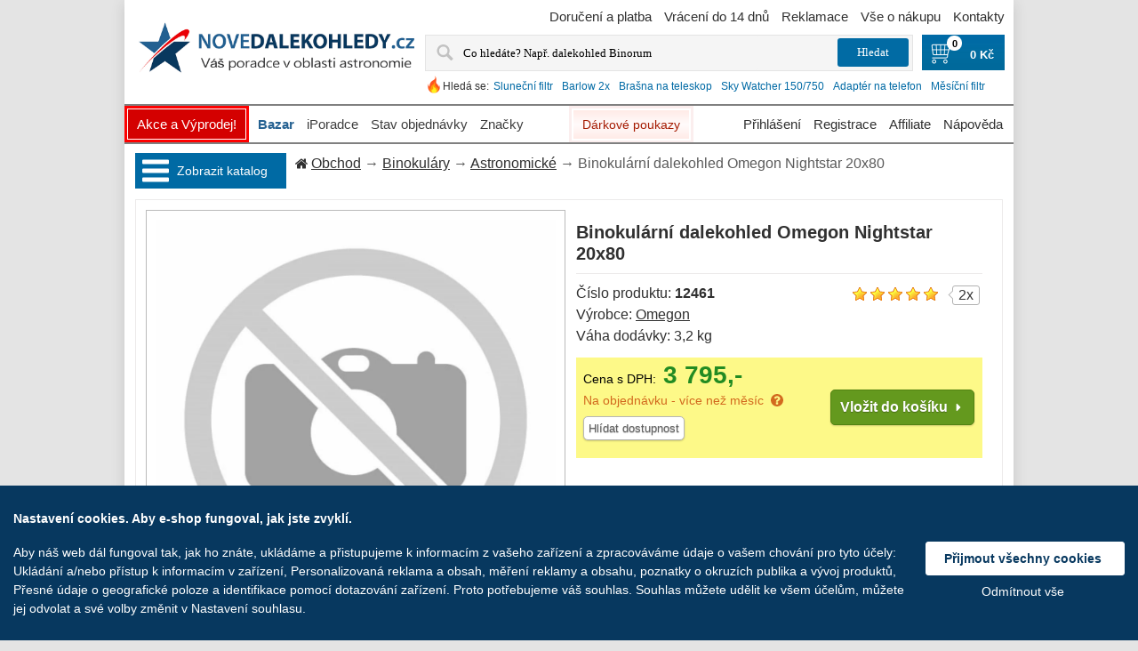

--- FILE ---
content_type: text/html; charset=UTF-8
request_url: https://www.novedalekohledy.cz/catalog/binoculars/astro/view/binoculars_omegon_nightstar_20x80_art_no_12461/
body_size: 59900
content:
<!DOCTYPE html>
<html lang="cs" translate="no" prefix="og: http://ogp.me/ns# fb: http://ogp.me/ns/fb#">
  <head>  
    <meta charset="utf-8">
        <meta property="og:type" content="website">
    <meta property="og:site_name" content="">
    <meta property="og:title" content="Binokulární dalekohled Omegon Nightstar 20x80 ★ Nové dalekohledy">
    <meta property="og:description" content="Binokulární dalekohled Omegon Nightstar 20x80 jenom za 3 795 Kč. Výborný a výkonný binokulární dalekohled Omegon Nightstar 20x80 je určen k pozorovaní přirody a sledování hvězdné oblohy">
    <meta property="og:url" content="https://www.novedalekohledy.cz/catalog/binoculars/astro/view/binoculars_omegon_nightstar_20x80_art_no_12461/">
    <meta property="og:locale" content="cs_CZ">
          <link rel="previewimage" href="https://www.novedalekohledy.cz/store/lo17/172/55322.jpeg">
      <meta property="og:image" content="https://www.novedalekohledy.cz/store/lo17/172/55322.jpeg">
      <meta property="og:image:width" content="">
      <meta property="og:image:height" content="">
          <meta name="description" content="Binokulární dalekohled Omegon Nightstar 20x80 jenom za 3 795 Kč. Výborný a výkonný binokulární dalekohled Omegon Nightstar 20x80 je určen k pozorovaní přirody a sledování hvězdné oblohy">
    <meta name="keywords" content="Omegon, Binokulární dalekohledy, Astronomické, Klasická (Porro), 20x, 80 mm">
    <meta name="viewport" content="width=device-width, initial-scale=1.0">
    <meta name="MobileOptimized" content="240">
    <title>Binokulární dalekohled Omegon Nightstar 20x80 ★ Nové dalekohledy</title>
    <link rel="canonical" href="https://www.novedalekohledy.cz/catalog/binoculars/astro/view/binoculars_omegon_nightstar_20x80_art_no_12461/">
          <link href="https://www.novedalekohledy.cz//hi/tpl/img/favicon.ico" rel="shortcut icon" type="image/x-icon">
            <style>html{width:100%;max-width:100%;margin:0;padding:0}body{min-height:100%;width:100%;max-width:100%;min-width:240px;font-family:Arial,Helvetica,sans-serif;font-size:16px;color:#303030;direction:ltr;-moz-justify-content:center;-ms-justify-content:center;-webkit-box-pack:center;-ms-flex-pack:center;justify-content:center}body{background:#e4e4e4;margin:0 auto}table,td{border-collapse:collapse}img,table,td{border:0}form,td{margin:0;padding:0}td{vertical-align:top;text-align:left}p{margin:0;padding:0;line-height:24px}a{color:#303030;outline:0;text-decoration:underline}a:hover{text-decoration:none}a img{border:none}img{vertical-align:top}ul{list-style:none;padding:0;margin:8px 20px;color:#303030}FORM{margin:0;padding:0}TEXTAREA{margin:auto;display:block;width:95%}INPUT,TEXTAREA{font-family:Tahoma}INPUT{line-height:normal;color:#010101;padding:2px}INPUT[type=password],INPUT[type=text]{border:solid 1px #b0b0b0}input[type=file]{width:250px}SELECT,TEXTAREA{line-height:normal;color:#010101;border:solid 1px #b0b0b0;padding:2px;background:#fdfdfd;margin:0}INPUT:focus,SELECT:focus,TEXTAREA:focus{outline:0}FIELDSET{margin:.5em 0 1em 0;background:#fff;border:solid 1px #eceaea;padding:0 20px 10px 20px;color:#494949}_:-o-prefocus,fieldset{padding:11px}LEGEND{font-weight:700;border:solid 1px #eceaea;padding:5px 20px;color:#494949;background:#fff;margin-bottom:8px;margin-top:8px}LABEL.checkboxLabel,LABEL.radioButtonLabel{margin-left:5px}LABEL.inputLabel{width:8.5em;float:left;padding-left:10px;margin:6px 0;padding-right:10px;height:19px}LABEL.inputLabelPayment{width:15em;float:left;padding:4px 0 4px 0}LABEL.selectLabel,LABEL.switchedLabel,LABEL.uploadsLabel{width:12em;float:left}ADDRESS,P{padding:.5em}ADDRESS{font-style:normal}button{outline:0}iframe{max-width:100%}HR{color:#c1c1c1;border:0;border-top:1px solid #e1e1e1;margin:5px 0}h1{border-bottom:solid 1px #eceaea;padding-bottom:10px;margin-bottom:10px;overflow:hidden;font-weight:700;line-height:24px;text-decoration:none;font-size:1.2222em}h1.simple{border-bottom:none;padding-bottom:0;margin-bottom:0}h2{font-weight:700;line-height:normal;color:#363636;padding:3px 0 5px;font-size:1.1111em}h3{font-size:1em;color:#363636;font-weight:700;line-height:normal;padding:3px 0 5px}h4{color:#363636;font-weight:700;line-height:normal;padding:3px 0 5px}br.clear{clear:both}body:last-child fieldset .tie3{margin-top:12px}:root fieldset .tie3{margin-top:12px}@media (max-width:991px){body{background:0 0;line-height:25px}input[type=text],select,textarea{max-width:90%;font-size:1em}table.logos{display:none}img{height:auto}LABEL.inputLabel{max-width:8.5em;height:auto;padding-left:5px}h1{line-height:30px}}@media (max-width:560px){iframe{height:auto}}@media (max-width:320px){FIELDSET{padding:0 5px 3px 5px}LEGEND{margin:0;padding:0 5px 0 5px}.sel_width100,SELECT{width:50px}}.titleInvalid,.titleValid{width:8.5em;float:left;padding-left:10px;margin:5px 0;padding-right:10px}.titleInvalid{color:red}.labelInvalid{color:red}.valueInvalid{border:1px solid red!important;width:160px;margin:4px 0 3px;vertical-align:middle}.valueInvalidNarrow{border:1px solid red!important;width:50px;margin:4px 0 3px;vertical-align:middle}.clearBoth{clear:both}.alert{color:#a51a00;margin-right:5px}.note{color:#b0b0b0;font-size:.8333em;margin-right:5px}.inp_normal{width:160px;margin:4px 0 3px;vertical-align:middle}.inp_double{width:320px;margin:4px 0 3px;vertical-align:middle}.inp_middle{width:80px;margin:4px 0 3px;vertical-align:middle}.inp_wide{width:70%;margin:4px 0 3px;vertical-align:middle}.inp_narrow{width:50px;margin:4px 0 3px;vertical-align:middle}.sel_width80{width:80px;margin:4px 0 3px;vertical-align:middle}.sel_width100{width:100px;margin:4px 0 3px;vertical-align:middle}.sel_small{width:60px;margin:4px 0 3px;vertical-align:middle}.sel_narrow{width:120px;margin:4px 0 3px;vertical-align:middle}.sel_width140{width:140px;margin:4px 0 3px}.sel_sort{vertical-align:middle;color:#5b5b5b}.sel_normal{width:160px;margin:4px 0 3px}.sel_width166{width:166px;margin:4px 0 3px}.inp_half{width:55%;margin:4px 0 3px;vertical-align:middle}.inp_half75{width:70%;margin:4px 0 3px;vertical-align:middle}.legendInvalid{color:red}.legendValid{color:#000}.middle{vertical-align:middle}.center{text-align:center}.left{text-align:left}.right{text-align:right}.black{color:#000}.grey{color:#aaa}.orange{color:orange}.small{font-size:small}.smaller{font-size:smaller}.svg-arrow,.svg-icon,svg:not(.logo){width:1px;height:1px}#bread_crumbs{line-height:24px;background:url(/hi/tpl/img/title-bg.jpg) repeat-x left top #f8f8f8;color:#5b5b5b;margin:0 0 10px 0;padding:6px 0 6px 8px}#bread_crumbs .svg-icon{fill:#303030;width:14px;height:14px;margin:0 4px -2px 0}#productGeneral #bread_crumbs{background:0 0;border-bottom:none;border-right:none;margin:0;padding:0;max-width:726px;display:inline-block;float:left}@media (max-width:768px){#productGeneral #bread_crumbs{margin:5px 0}}.tie{border:solid 1px #eceaea;background:#fff}.tie-margin1{margin-bottom:10px}.tie .tie-indent{padding:11px}.tie2{background:#a31800}.tie2 .tie2-indent{padding:15px 20px}.tie2 label{font-weight:700;color:#fff}.tie3{background:#f9f9f9;border:solid 1px #eceaea}.tie3 .tie3-indent,.tie3 .tie3-indent1{padding:8px 10px}@media (max-width:991px){.tie{border:0}.tie .tie-indent{padding:0}}.debugBgBacklight{background:#ff0}#debug{background:#fff}.debug,.debugBg,.debugLarge{color:#df0000}.debugLarge{font-size:2em}.debugBg{background-color:#ffcf5f}.extra{width:100%;margin:0 auto}.main-width{width:1000px;max-width:100%;margin:0 auto;text-align:left;background:#fff;-webkit-box-shadow:0 4px 14px 0 rgba(85,85,85,.2);box-shadow:0 4px 14px 0 rgba(85,85,85,.2)}#column-left{padding:0 20px 0 20px;display:inline-block;width:170px;float:left}#column-center{display:inline-block}.content-padding{padding:12px}.column-center-padding{background-color:#fff}#mainWrapper{text-align:left;vertical-align:top}#navEZPagesTop{display:inline-block}.table-scroll{width:100%;overflow-y:auto;overflow:auto;margin:0 0 1em}.required_by_law{font-size:13px;color:#000;margin-top:20px;clear:both}.circle-loader-container{display:none;position:fixed;top:50%;left:50%;z-index:10001;background:url(/hi/tpl/img/ajax-loader.gif) no-repeat 0 0 #fff;opacity:.8;background-size:contain;width:100px;height:100px;border-radius:5px;-webkit-box-shadow:0 4px 14px 0 rgba(85,85,85,.67);box-shadow:0 4px 14px 0 rgba(85,85,85,.67)}.user-select-all{-moz-user-select:all;-webkit-user-select:all;-ms-user-select:all;user-select:all}@media (min-width:1921px){body{font-size:18px}.main-width{width:1800px}#column-center{width:calc(1800px - 170px - (20px*2) - (10px*2))}}@media (max-width:1920px){body{font-size:17px}.main-width{width:1200px}#column-center{width:calc(1200px - 170px - (20px*2) - (10px*2))}#column-center.product{width:calc(1200px - (12px*2));margin:0 auto;display:block}}@media (max-width:1280px){body{font-size:16px}.main-width{width:1000px}#column-center{width:778px}}#header{position:relative;margin-bottom:10px;width:100%}#header>.wrapper{width:auto;padding:0 10px 6px;text-align:center;margin:auto}#header .logoWrapper{float:left}#header .headerMenuWrapper{margin-top:12px}#header .menu-container{text-align:center;width:100%;overflow:hidden;margin:30px 0 0 0}#header .menu{margin:0;padding:0}#header .menu li:first-child{background:0 0;padding:0}#header .menu li:first-child a{padding:12px 19px 14px 19px}#header .help-mobile li a,#header .menu li a{display:block;color:#fff;line-height:14px;font-weight:700;text-decoration:none;text-transform:uppercase}#header .menu li.sub-menu1{float:left}#header .menu li.sub-menu2,#header .menu li.sub-menu3{display:none}#header .menu li.alter-view{display:none}#header .menu{float:left}#header .logo{display:block}#header .lang{position:absolute;height:20px;width:21px;top:30px;right:30px}#header .navigation{font-size:13px}#header .navigation.top{text-align:right;padding:12px 0 0 0}#header .navigation a,.favorite{line-height:14px;color:#7f7f7f;text-decoration:none;margin-left:10px}#header .navigation a:hover,a.favorite:hover{text-decoration:underline;color:#a31800}#header a.underlogo_actions{color:#7f7f7f;text-decoration:none}#header a.underlogo_actions:hover{text-decoration:underline}#header #cart_content{float:left;font-size:13px}#header #cart_content .st3{display:block;float:left;height:29px;width:auto;background:url(/hi/tpl/img/cart_w.png) no-repeat 0 0;padding:0 4px 0 27px;position:relative;top:3px}#header #cart_content a,#header #cart_content span.st2{display:inline-block;text-transform:none;line-height:14px;font-weight:700;text-decoration:none;color:#fff}#header #cart_content a:hover{color:#fff;text-decoration:underline}#header .topMenu{padding:12px 12px 0;text-align:right;overflow:hidden}#header .topMenu td{padding-left:16px}#header .topMenu img{border:1px solid #eee}#header .topMenu img:hover{border:1px solid #c1cdcd}#header img[class=selected]{border:1px solid #991000}#header img[class=selected]:hover{border:1px solid #991000}#header .search{float:left;border:1px solid #eee;margin:12px 12px 0 0;padding:2px 0 2px 8px}#header .search .label{float:left;color:#a51a00;font-weight:700;text-transform:uppercase;padding:6px 0 0 0;display:block}#header .search form{float:left}#header .search .input1{float:left;line-height:16px;color:#7f7f7f;padding:6px 3px 6px 9px;width:167px;border:1px solid #eee;background:url(/hi/tpl/img/search-bg.gif) repeat-x left top;-moz-transition:all .4s ease 0s;-webkit-transition:all .4s ease 0s;-o-transition:all .4s ease 0s}#header .search .input1:active,#header .search .input1:focus{border:1px solid #a5a5a5}#header .search .input2{width:30px;height:30px;float:left;border:none;padding:0}#header .input2{background:url(/hi/tpl/img/search.gif) no-repeat left bottom #fff}#searchListItem td{padding:5px 10px 5px 10px;cursor:pointer;text-align:left}#searchListItem .prodName,#searchListItem .prvImage{vertical-align:middle}#searchListItem .prodName.selected,#searchListItem .prodName:hover{background-color:#ebebeb}#searchListItem .prodName a{text-decoration:none}#searchListItem .prodName a:hover{color:#006aa5}#ui-search-results .subtitle{font-weight:700;color:#7f7f7f;padding:5px 10px 10px}#ui-search-results .bold{font-weight:700}.ui-menu-item.selected,.ui-menu-item:hover{background-color:#eee}.ui-autocomplete{text-align:left;z-index:100!important;position:absolute;border-radius:4px;display:block;list-style:none outside none;margin:0;background-color:#fff;border:1px solid #aaa}.ui-widget-content{border:1px solid #aaa;color:#222}@media (max-width:991px){#header{margin-top:50px;margin-bottom:0}#header .headerMenuWrapper{display:none}#header>.wrapper{margin:0 auto;text-align:center;padding:0}#header .logo{background-size:contain;background-position:center}#header .header_left,#header .shop_address{display:none}#header .search-cart{display:none}#header a.underlogo_actions{text-decoration:underline;border-radius:5px;padding:0 3px;margin:0 12px}#header a.underlogo_actions:hover{text-decoration:none}#header .menu li.alter-view{display:block}#header .menu li.alter-view a{color:red}#header .menu{display:none}}@media (max-width:300px){#header a.underlogo_actions{margin:3px}}.hot-search{white-space:nowrap;display:inline-block;overflow:hidden;margin-bottom:2px}.hot-search__icon{display:inline-block;float:left;width:20px;height:20px;background:url(/hi/tpl/img/hot.png) no-repeat;background-size:contain}.hot-search__label{float:left;padding-top:5px;font-size:12px}.hot-search__link{font-size:13px;padding-top:5px;margin:0 5px;display:inline-block;text-decoration:none;color:#a51a00;float:left}.hot-search__link:hover{text-decoration:underline}@media (max-width:1280px){.hot-search__link{font-size:12px}}@media (max-width:991px){.hot-search{display:none}}@media (max-width:991px){#header .headerMenuWrapper{display:block;float:none;z-index:100;margin-top:0;width:0;position:fixed;top:50px;left:0;background:url(/hi/tpl/img/drop-menu-bkg.png) repeat;height:100%;-o-transition:.3s all ease;-webkit-transition:.3s all ease;transition:.3s all ease;overflow-y:scroll;overflow-x:hidden}#header .header_left{display:block;margin:0}#header .warranty{display:none}#header .navigation{border-radius:0;background:0 0;float:none;padding:0}#header .navigation a{display:block!important;line-height:24px;text-align:left;padding:12px;color:#fff;text-transform:capitalize;margin:0;font-size:1.4444em}#header .navigation a:active,#header .navigation a:focus{color:#fff;text-decoration:none}#header .navigation a:first-of-type{border-top:1px solid #fff}#header .navigation a:last-of-type{border-bottom:1px solid #fff}#header .navigation a+a{border-top:1px solid #fff}}.toprow-1{color:#fff;left:0;position:fixed;top:0;width:100%;max-width:100%;z-index:90;display:none;background:#006ba1}.toprow-1 span .svg-icon,.toprow-1 span:active .svg-icon,.toprow-1 span:focus .svg-icon,.toprow-1 span:hover .svg-icon,.toprow-1 span:visited .svg-icon{fill:#fff;margin-top:10px}.toprow-1 .swipe-control{float:left;display:block;height:50px;vertical-align:top;text-align:center;width:24.5%;z-index:100}.toprow-1.section .swipe-control{width:19.8%}.toprow-1 .swipe-control+.swipe-control{border-left:1px solid #fff}.swipe-control .svg-icon{line-height:50px;width:30px;height:30px;fill:#fff;-o-transition:.3s all ease;-webkit-transition:.3s all ease;transition:.3s all ease}#cartCountMobile{font-size:14px;background:#fff;color:#000;font-weight:700;padding:0 5px;border-radius:10px;display:inline-block;margin:20px 0 0 5px}#cartCountDesktop{font-size:11px;background:#fff;color:#000;font-weight:700;border-radius:1em;display:inline-block;margin:-3px 0 0 -14px;position:absolute;z-index:1;width:17px;height:17px;text-align:center}@media (max-width:991px){.toprow-1{display:block}}@media (max-width:912px){.toprow-1{max-width:912px}}@media (max-width:820px){.toprow-1{max-width:820px}}@media (max-width:768px){.toprow-1{max-width:768px}}@media (max-width:712px){.toprow-1{max-width:712px}}@media (max-width:540px){.toprow-1{max-width:540px}}@media (max-width:440px){.toprow-1{max-width:440px}.toprow-1.section .swipe-control{width:19.5%}}@media (max-width:412px){.toprow-1{max-width:100%}}.search-mobile{-webkit-transition:height .5s ease;-o-transition:height .5s ease;transition:height .5s ease;overflow:hidden;background:url(/hi/tpl/img/drop-menu-bkg.png) repeat;text-align:center;width:100%;border-top:1px solid #fff;top:50px;z-index:1500;position:absolute;margin:0}.search-mobile:not(.active){display:none}#mobile-searchform{margin-top:10px}#mobile-searchform .search-mobile form{display:inline-block;max-width:100%}#mobile-searchform table{margin:0 auto;width:80%}#mobile-searchform table>tbody>tr>td:nth-of-type(2){max-width:60px;width:60px}#mobile-searchform .search-form_input{outline:0;float:right;background-color:#fff;-webkit-appearance:none;width:100%;height:51px;-webkit-box-shadow:none;box-shadow:none;border-radius:5px 0 0 5px;color:#777;display:block;border:none!important;border-radius:10px;font-size:14px;line-height:20px;padding:0 10px 0 10px;margin:0 10px}#mobile-searchform .icon_search{display:block;padding:6px 5px 3px 10px;border:1px solid #fff;border-radius:10px;width:40px;height:40px}#mobile-searchform .icon_search .svg-icon{width:35px;height:35px;fill:#fff;margin-top:2px}@media (max-width:991px){#mobile-searchform .search-form_input{max-width:100%}#mobile-searchform{float:none;text-align:center;overflow:hidden}}.mobile-hot-search{display:inline-block;overflow:hidden;font-size:1em;max-width:90%;margin:10px auto 0 auto}.mobile-hot-search__icon{display:inline-block;margin-top:4px;float:left;width:20px;height:20px;background:url(/hi/tpl/img/hot.png) no-repeat 0 0;background-size:contain}.mobile-hot-search__label{float:left;padding-top:5px;font-size:1em}.mobile-hot-search__link{padding-top:5px;margin:0 10px;display:inline-block;text-decoration:underline;color:#fff;float:left;font-size:1em}@media (max-width:991px){#content{padding:0 6px;margin:0 auto}}.footer-menu{font-size:15px}#footer{color:#7f7f7f;line-height:14px;padding:.5em 0;border-top:1px solid #ebebeb;margin:10px 30px 0;padding-bottom:29px}#footer .copyright{color:#000;line-height:24px}#footer .copyright a{color:#a31800;text-decoration:none}#footer .copyright a:hover{color:#000}#footer .footer-menu{width:100%}#footer .l_block{text-align:left;display:inline-block;float:left}#footer .c_block{text-align:center;display:inline-block;min-width:310px;float:left}#footer .r_block{text-align:right;display:inline-block;float:right}@media (max-width:991px){.footer-menu .c_block,.footer-menu .l_block,.footer-menu .r_block{width:100%}.footer-menu{font-size:1em;line-height:20px}#footer .copyright{line-height:20px},.footer-menu .c_block{padding:10px 0 10px 0}}@media (max-width:540px){#footer .l_block,#footer .r_block{text-align:center;float:none}#footer .copyright{margin-top:12px}#footer .copyright a{margin-top:10px;display:inline-block}}@media (max-width:300px){#footer .c_block{min-width:100%}}.favorite span{color:#991000}.information{padding:8px 0 0 16px}.important{font-weight:700;margin:5px}.forward{float:right}.bold{font-weight:700}.rowEven{padding:5px 5px 5px 5px;min-height:1.5em;vertical-align:top}.fleft{float:left}.fright{float:right}.clear{clear:both}.wrapper{width:100%}.container{width:100%}.additionalImages{vertical-align:top;width:auto}#cartSubTotal,.tableHeading,.tableRow{min-height:2.2em}TR.tableHeading{min-height:2em}.buttonRow,.buttonRow2{margin:0;padding:3px 0 7px 0}.buttonRow input,.buttonRow2 input,.buttonRow3 input{border:none;padding:0;background:0 0}.box{margin-bottom:20px}.button_next,.button_prev,.button_search,.small_delete{width:7em}.centerColumn ul{padding:0;color:#303030}#productGeneral{margin:0}.logotype{margin:12px 12px 0 0;float:left;border:solid 1px #eceaea}.zoom{position:absolute;width:29px;height:28px;background:url(/hi/tpl/img/zoom-icon.png) no-repeat 0 0;bottom:3px;left:3px}.description a{font-weight:700}.description strong{color:#000}.stock{border:solid 1px #eceaea;color:#000;padding:10px 85px 10px 10px;display:inline-block}#cartContentsDisplay .price{font-weight:700}.prod-buttons{float:right;padding:15px 0 0 0}.model{display:block}.notemessage{text-align:right;color:red;font-weight:700;padding:8px 12px 0 12px}#fieldsetContainer .cell{width:49%}.rating{padding:10px 0}#easyTooltip{background:#fff;border:1px solid #ccc;padding:16px 15px 17px 16px;line-height:12px;font-family:Tahoma,Geneva,sans-serif;color:#666}.guarantee{text-align:right}.review-main{width:100%}.review-head{background:url(/hi/tpl/img/title-bg.jpg) repeat-x left top #f8f8f8}.product-properties{-webkit-column-count:2;-moz-column-count:2;column-count:2;-webkit-column-width:auto;-moz-column-width:auto;column-width:auto}@media (max-width:440px){.product-properties{-webkit-column-count:1;-moz-column-count:1;column-count:1}}.salePrice{color:#228b22;font-weight:700;white-space:nowrap}.discount{position:absolute;margin-left:165px;color:#991000;font-weight:700;width:60px;text-align:right}.incVat{position:absolute;color:#228b22;font-weight:700;width:60px;text-align:left}.incVat_new{color:#228b22;width:60px;font-weight:700}.savings{color:#d2691e}.in_stock{color:#1b721b}.no_stock{color:#d2691e}.instock{padding:0;margin:0!important}.free_delivery_list{color:#235f8d;font-size:12px}.centeredContent .inp1 input{width:300px}.name:hover{color:#a31800}.back{max-width:233px;float:left;display:table-cell;background-color:#fff}.price{color:#991000;line-height:17px;font-weight:400;margin:6px 0 0 0}.price strong{font-weight:400}.bottom1{height:10px}@media (max-width:991px){.notemessage{margin-top:50px}}#error_summary,#error_summary_cart{padding:5px 5px;color:red}.categories{line-height:12px;color:#fff;text-decoration:none;font-style:normal;font-family:sans-serif;font-weight:700}.viewvalue{margin:0!important;font-weight:700;line-height:10px}.titleView{margin:0!important;line-height:10px}.confirmtitle{font-weight:700;margin-bottom:-15px;margin-top:15px;text-align:center}.not_found{padding:20px 0 20px 0;text-align:center;width:100%}.warranty{float:left;color:#a51a00;padding:11px 0 0 14px;font-weight:700}.right_align{text-align:right!important}.priceWidth{width:160px!important}.red{color:red}.width100pct{width:100%}.tdPadding{padding-left:4px}.nowrap{white-space:nowrap}.tdHeight{height:20px}.tdWidth120{width:120px}.btnPadding{padding-top:5px}.infoPage{padding-top:12px}.tdDiscountPadding{padding-left:12px}.underlogoText{color:#006aa5;font-weight:700;padding-top:10px;text-align:center;width:360px}.left{text-align:left}.right{text-align:right}.tcontent{padding:2px 4px}.hidden{display:none}.gift_box{background-repeat:no-repeat;margin:4px 0 0 0;vertical-align:middle;height:25px}.static{background-image:url(/hi/tpl/img/gift_box_static_yellow1.gif)}.dinamic{background-image:url(/hi/tpl/img/gift_box_animated_yellow1.gif)}.marker{background:url(/hi/tpl/img/marker1.gif) no-repeat scroll left 5px rgba(0,0,0,0)}.errline{display:block}#paymentWays img{margin-right:3px;height:30px}.errorcount{color:red}.countvalid{display:none}.free_delivery{display:inline-block;float:right;color:green;font-weight:700}.calc_btn{background-color:#e0e0e0;border:1px solid #707070;border-radius:3px;margin:.7em 0 0 0;padding:3px 10px}button{cursor:pointer;height:30px}button.buy,button.buy.in_cart,button.main,button.main.in_cart{height:auto;display:inline-block;outline:0;cursor:pointer;text-decoration:none;text-shadow:0 1px 1px rgba(0,0,0,.3);border-radius:5px;-webkit-box-shadow:0 1px 2px rgba(0,0,0,.2);box-shadow:0 1px 2px rgba(0,0,0,.2)}button.buy,button.buy.in_cart,button.main,button.main.in_cart{padding:5px;border-radius:5px;cursor:pointer;color:#fff;border:solid 1px #538312;background:#64991e;background:-moz-linear-gradient(top,#7db72f,#4e7d0e);filter:progid:DXImageTransform.Microsoft.gradient(startColorstr='#7db72f', endColorstr='#4e7d0e')}button.buy.in_cart:hover,button.buy:hover,button.main.in_cart:hover,button.main:hover{background:#538018;background:-moz-linear-gradient(top,#6b9d28,#436b0c);filter:progid:DXImageTransform.Microsoft.gradient(startColorstr='#6b9d28', endColorstr='#436b0c')}button.buy.in_cart:active,button.buy:active,button.main.in_cart:active,button.main:active{color:#a9c08c;background:-moz-linear-gradient(top,#4e7d0e,#7db72f);filter:progid:DXImageTransform.Microsoft.gradient(startColorstr='#4e7d0e', endColorstr='#7db72f')}button.buy span.left,button.buy.in_cart span.left,button.main span.left,button.main.in_cart span.left{background:0 0!important;float:none;padding:0;color:#fff;font-weight:700}button.buy span.right,button.buy.in_cart span.right,button.main span.right,button.main.in_cart span.right{display:none}button.main{font-size:16px}button.blue,button.buy,button.gray,button.grey,button.orange,button.red{border-radius:5px;background-color:#fff;color:#fff;border:none;cursor:pointer}button.blue span.left,button.buy span.left,button.gray span.left,button.grey span.left,button.orange span.left,button.red span.left{float:left;padding:6px 10px 6px 8px}button.buy.in_cart span.left{padding:6px 0 5px 6px}button.buy span.right{height:16px;float:right;padding:5px 0 5px 6px}button.buy span.left.multiline{white-space:normal;text-align:left}button.gray{color:#e9e9e9;border:solid 1px #555;background:#6e6e6e;background:-moz-linear-gradient(top,#888,#575757);filter:progid:DXImageTransform.Microsoft.gradient(startColorstr='#888888', endColorstr='#575757')}button.gray:hover{background:#616161;background:-moz-linear-gradient(top,#757575,#4b4b4b);filter:progid:DXImageTransform.Microsoft.gradient(startColorstr='#757575', endColorstr='#4b4b4b')}button.red{color:#fff;border:solid 1px #980c10;background:#d81b21;background:-moz-linear-gradient(top,#ed1c24,#aa1317);filter:progid:DXImageTransform.Microsoft.gradient(startColorstr='#ed1c24', endColorstr='#aa1317')}button.red:hover{background:#b61318;background:-moz-linear-gradient(top,#c9151b,#a11115);filter:progid:DXImageTransform.Microsoft.gradient(startColorstr='#c9151b', endColorstr='#a11115')}button.blue{background:#09375c;background:-moz-linear-gradient(top,#006aa5,#09375c);filter:progid:DXImageTransform.Microsoft.gradient(startColorstr='#006AA5', endColorstr='#09375c')}button.blue:hover{background:#09375c;background:-moz-linear-gradient(top,#09375c,#09375c);filter:progid:DXImageTransform.Microsoft.gradient(startColorstr='#09375c', endColorstr='#09375c')}button.grey{color:#606060;border:solid 1px #b7b7b7;background:#fff;background:-moz-linear-gradient(top,#fff,#ededed);filter:progid:DXImageTransform.Microsoft.gradient(startColorstr='#ffffff', endColorstr='#ededed')}button.grey:hover{background:#ededed;background:-moz-linear-gradient(top,#fff,#dcdcdc);filter:progid:DXImageTransform.Microsoft.gradient(startColorstr='#ffffff', endColorstr='#dcdcdc')}button.orange{color:#fff;border:solid 1px #da7c0c;background:#f78d1d;background:-moz-linear-gradient(top,#faa51a,#f47a20);filter:progid:DXImageTransform.Microsoft.gradient(startColorstr='#faa51a', endColorstr='#f47a20')}button.orange:hover{background:#f47c20;background:-moz-linear-gradient(top,#f88e11,#f06015);filter:progid:DXImageTransform.Microsoft.gradient(startColorstr='#f88e11', endColorstr='#f06015')}button.bigTxt{font-size:1em}button.pad10{padding:10px!important}button.pad5{padding:5px!important}button.close span.left:before,button.edit span.left:before,button.lbArrow span.left:before,button.login span.left:before,button.logout span.left:before,button.lwArrow span.left:before,button.rbArrow span.left:after,button.reclamation span.left:before,button.register span.left:before,button.return span.left:before,button.rwArrow span.left:after,button.save span.left:before,button.search span.left:before,button.send span.left:before,button.trash span.left:before,button.update span.left:before{content:" ";float:left;width:14px;height:14px;margin:1px 5px 0 0}button.rwArrow span.left:after{float:right;margin:2px 0 0 5px;background:url([data-uri]) no-repeat 0 0;background-size:contain}button.rbArrow span.left:after{float:right;margin:2px 0 0 5px;background:url([data-uri]) no-repeat 0 0;background-size:contain}button.lbArrow span.left:before{background:url([data-uri]) no-repeat 0 0;background-size:contain}button.lwArrow span.left:before{background:url([data-uri]) no-repeat 0 0;background-size:contain}button.trash span.left:before{background:url([data-uri]) no-repeat 0 0;background-size:contain}button.update span.left:before{background:url([data-uri]) no-repeat 0 0;background-size:contain}button.close span.left:before{background:url([data-uri]) no-repeat 0 0;background-size:contain}button.send span.left:before{background:url([data-uri]) no-repeat 0 0;background-size:contain}button.search span.left:before{background:url([data-uri]) no-repeat 0 0;background-size:contain}button.return span.left:before{background:url([data-uri]) no-repeat 0 0;background-size:contain}button.reclamation span.left:before{background:url([data-uri]) no-repeat 0 0;background-size:contain}button.login span.left:before{background:url([data-uri]) no-repeat 0 0;background-size:contain}button.register span.left:before{background:url([data-uri]) no-repeat 0 0;background-size:contain}button.save span.left:before{background:url([data-uri]) no-repeat 0 0;background-size:contain}button.edit span.left:before{background:url([data-uri]) no-repeat 0 0;background-size:contain}button.logout span.left:before{background:url([data-uri]) no-repeat 0 0;background-size:contain}button.left{text-align:left}@media (max-width:991px){button{height:auto}}.csc_btn{cursor:pointer;font:bold 11px Arial,sans-serif;color:#fff;text-decoration:none}.csc_btn .btn_left,.csc_btn .btn_right{height:25px}.csc_btn .btn_center{height:25px;padding:5px 6px 0 6px}.csc_btn.in_cart .btn_center{padding:5px 2px 0 3px}@media (max-width:991px){.csc_btn{font-size:1em}.csc_btn .btn_center{padding:4px 6px 0 6px}}@media (max-width:260px){button.next span.left{padding:7px 10px 2px 10px}}span.akce{color:red;text-decoration:underline}span.akce:hover{text-decoration:none}.nobg{background:0 0}.outer{position:absolute;z-index:9;width:100px;background-color:red}.inner{background-color:#d40000;border:1px solid #fff;margin:3px;color:#fff;text-align:center;cursor:pointer;text-transform:uppercase}.inner:hover{color:#ff0;border:1px solid #ff0;text-decoration:none}li.akce a{text-decoration:none}li.akce a:hover{text-decoration:none}.akce-spacer{width:100px;float:left}.nolink{text-decoration:none}.uppercase{text-transform:uppercase}.hidden{display:none}#recaptcha_image{display:block}.alter-view{display:none}div.table{display:table}div.table div.cell{display:table-cell}div.table div.row{display:table-row}div.table div.column{display:table-column}div.table div.colgroup{display:table-column-group}div.table div.caption{display:table-caption}.ucase{text-transform:uppercase}.commonInfo .priceInfo{width:440px;margin-bottom:12px}.left-side{float:left}.right-side{float:right}.clip{overflow:hidden;width:90%;-o-text-overflow:ellipsis;text-overflow:ellipsis}.alter-image{display:none}.i-block{display:inline-block}.menu-container .fa{color:#2c3539}.heureka-overeno{margin:0 0 10px 0;cursor:pointer}.block-mobile{display:none}@media (max-width:991px){#column-center{width:100%;margin:0;padding:0}.main-width{font-size:initial}.product-properties{width:100%;float:none}.two-side-block{width:100%}.left-side,.right-side{width:48%}li.akce{display:none}#productPrices{line-height:24px}.text-hide{display:none}.block-mobile{display:block}}@media (max-width:991px){#column-left{display:block;float:none;padding:0;z-index:100;position:fixed;width:0;height:100%;top:50px;left:0;background:url(/hi/tpl/img/drop-menu-bkg.png) repeat;-o-transition:.3s all ease;-webkit-transition:.3s all ease;transition:.3s all ease;overflow-y:scroll;overflow-x:hidden}#column-left>#productGeneral{display:block;float:none;padding:0;z-index:100;position:fixed;width:0;height:100%;top:50px;left:0;background:url(/hi/tpl/img/drop-menu-bkg.png) repeat;-o-transition:.3s all ease;-webkit-transition:.3s all ease;transition:.3s all ease;overflow-y:scroll;overflow-x:hidden}#column-left.opened{width:250px}#column-left.closed{width:0}#column-left .heureka-overeno{display:none}}.cookie-box{display:none;overflow-y:auto;-moz-osx-font-smoothing:grayscale;-webkit-font-smoothing:antialiased;background:#a21700;color:#fff;position:fixed;margin:0;z-index:1001;-webkit-transition:all .5s ease;-o-transition:all .5s ease;transition:all .5s ease;width:100%;left:0;bottom:0;letter-spacing:0}.cookie-box,.cookie-box *{margin:0;padding:0;border:0;vertical-align:baseline;max-width:100%;font-size:14px}.cookie-box.hidden{-webkit-transform:translateY(100%);-ms-transform:translateY(100%);transform:translateY(100%)}.cookie-box__inner{padding:15px;max-width:100%;margin:0 auto}@media (min-width:768px){.cookie-box__inner{display:-webkit-box;display:-ms-flexbox;display:flex;-webkit-box-align:center;-ms-flex-align:center;align-items:center;padding:25px 15px}}.cookie-box__content{-webkit-box-flex:1;-ms-flex:1;flex:1;display:-webkit-box;display:-ms-flexbox;display:flex;-webkit-box-align:center;-ms-flex-align:center;align-items:center}.cookie-box__content__inner{-webkit-box-flex:1;-ms-flex:1;flex:1}.cookie-box__content+.cookie-box__buttons{margin-top:20px}.cookie-box__title{font-weight:700;margin:0;padding:0;text-align:left;font-size:14px}.cookie-box__desc{line-height:1.5;margin:0;padding:0;text-align:left}.cookie-box__desc a{text-decoration:underline;white-space:nowrap}.cookie-box__desc a:hover{text-decoration:underline}.cookie-box__buttons{text-align:center}@media (min-width:768px){.cookie-box__buttons{padding-left:15px}}.cookie-box__button.agree{font-weight:700;display:block;cursor:pointer;background:#fff;border-radius:3px;color:#a21700;border:1px solid #fff;padding:10px 20px;margin:0 auto;white-space:nowrap;text-transform:none;height:auto}.cookie-box__button.agree:hover{background:#fff;margin:0 auto}.cookie-box__button.agree:hover span{text-decoration:underline}.cookie-box__button.disagree{cursor:pointer;padding:10px 20px;white-space:nowrap;background-color:transparent;color:#fff;border:none}.cookie-box__button.disagree:hover span{text-decoration:underline}@media (max-width:768px){.cookie-box__button{margin:15px auto 0}}.cookie-box__button span{margin-right:5px}.cookie-box__button span{display:inline-block}#cookieModal.modal{display:none;position:fixed;z-index:100;left:0;top:0;width:100%;height:100%;overflow:auto;background-color:rgba(0,0,0,.4)}#cookieModal .cookie-box{position:relative;margin:auto;padding:0;border:1px solid #888;max-width:80%;width:600px;-webkit-box-shadow:0 4px 8px 0 rgba(0,0,0,.2),0 6px 20px 0 rgba(0,0,0,.19);box-shadow:0 4px 8px 0 rgba(0,0,0,.2),0 6px 20px 0 rgba(0,0,0,.19);-webkit-animation-name:animatebottom;animation-name:animatebottom;-webkit-animation-duration:.7s;animation-duration:.7s}@media (max-width:991px){#cookieModal .cookie-box{width:50%;max-width:50%}}@media (max-width:768px){#cookieModal .cookie-box{width:90%;max-width:90%;margin:0;height:-webkit-fit-content;height:-moz-fit-content;height:fit-content;border-radius:0;overflow-y:auto;position:absolute;top:50%;left:50%;-webkit-transform:translate(-50%,-50%);-ms-transform:translate(-50%,-50%);transform:translate(-50%,-50%)}}@-webkit-keyframes animatebottom{from{bottom:0;opacity:0}to{top:50%;opacity:1}}@keyframes animatebottom{from{bottom:0;opacity:0}to{top:50%;opacity:1}}.width5{width:5%}.width10{width:10%}.width20{width:20%}.width30{width:30%}.width40{width:40%}.width50{width:50%}.width60{width:60%}.width70{width:70%}.width80{width:80%}.width90{width:90%}.width100{width:100%}.pad_l5{padding-left:5px}.pad_l10{padding-left:10px}.pad_l12{padding-left:12px}.pad_l20{padding-left:20px}.pad_r5{padding-right:5px}.pad_r10{padding-right:10px}.pad_r12{padding-right:12px}.pad_r20{padding-right:20px}.pad_t5{padding-top:5px}.pad_t10{padding-top:10px}.pad_t12{padding-top:12px}.pad_t20{padding-top:20px}.pad_b10{padding-bottom:10px}.pad_b12{padding-bottom:12px}.pad_b20{padding-bottom:20px}.mar_l10{margin-left:10px}.mar_l12{margin-left:12px}.mar_l20{margin-left:20px}.mar_r10{margin-right:10px}.mar_r12{margin-right:12px}.mar_r20{margin-right:20px}.mar_t5{margin-top:5px}.mar_t10{margin-top:10px}.mar_t12{margin-top:12px}.mar_t20{margin-top:20px}.mar_b10{margin-bottom:10px}.mar_b12{margin-bottom:12px}.mar_b20{margin-bottom:20px}.spacer-w10{width:10px}.spacer-w20{width:20px}.spacer-w30{width:30px}.spacer-w40{width:40px}.spacer-w50{width:50px}.spacer-w60{width:60px}.spacer-w70{width:70px}.spacer-w80{width:80px}.spacer-w90{width:90px}.spacer-w100{width:100px}.spacer-w10pc{width:10%}.spacer-w20pc{width:20%}.spacer-w30pc{width:30%}.spacer-w40pc{width:40%}.spacer-w50pc{width:50%}.spacer-w60pc{width:60%}.spacer-w70pc{width:70%}.spacer-w80pc{width:80%}.spacer-w90pc{width:90%}.spacer-w100pc{width:100%}#column-center.product{width:976px;width:calc(100% - 24px);padding:0 12px}#mainPageHeading{color:#5b5b5b;left:18px;padding:8px;background:url(/hi/tpl/img/title-bg.jpg) repeat-x left top #f8f8f8;margin:0 0 10px 0;text-align:center}#welcomePhrase{float:left;width:45%;border:1px solid red;margin-left:12px;padding:12px}.importantMessage{float:left;width:45%;border:1px solid red;margin-left:12px;padding:12px}@media (max-width:991px){#welcomePhrase{float:none;width:auto;margin-left:0}}@media (max-width:991px){#mainPageHeading{padding:5px;margin:0}}@media (max-width:440px){#column-center.product{width:100%;padding:0}}.errorBox{font-size:13px;line-height:19px;padding:12px 12px 0;margin:0 0 12px 0;text-align:center;border:1px solid #eee;border-top:0}label[for=hiloid_inStore]{color:green}.filter-instore{white-space:nowrap;float:left;padding:6px 0 0 0}.advancedSearchLink{padding:0;cursor:pointer;text-decoration:underline;color:#a51a00;display:inline-block;white-space:nowrap;font-size:1em}.advancedSearchLink .svg-icon{width:16px;height:16px;fill:#a51a00;float:left;margin:2px 3px 0 0}p{padding:4px 0 4px 0}h3{padding:12px 0 0}#section h1{border-bottom:none;margin-bottom:10px;padding:0}.wizard{padding:10px;text-align:center;border:1px solid #a51a00;border-radius:3px;margin-bottom:12px}.navigationContain{display:block;margin-bottom:12px}.spacer_opt{height:3px;display:block}#free_shipping.salePrice{text-align:right;margin-bottom:5px}.productSalePrice{color:#228b22;font-weight:700;font-size:1.4444em;white-space:nowrap}.incVat_product{color:#228b22;margin-top:2px;width:60px;white-space:nowrap}[itemprop=name] h1{color:#226091;font-size:1.3333em}@media (max-width:991px){.wizard.filters{display:none}}#product_gift_info{overflow:hidden}.salePrice[itemprop=price]{font-size:2em;white-space:nowrap}.grey_stars{background:url(/hi/tpl/img/dlg-stars.png) no-repeat scroll 0 -20px rgba(0,0,0,0);height:19px}.yellow_stars{background:url(/hi/tpl/img/dlg-stars.png) no-repeat scroll 0 0 rgba(0,0,0,0);height:19px}.small_stars{background:url(/hi/tpl/img/dlg-5-stars-single.png) no-repeat scroll 0 0 rgba(0,0,0,0);height:12px}button.next{height:41px;margin:0}.prod-info_description a{text-decoration:none;color:#4d5255}.productTitle{word-wrap:break-word;height:20px;text-align:left}.hr-top{margin:0!important}.freeGift_catalog{font-weight:700;color:red;display:inline;z-index:1;padding:5px 5px 0 12px;position:absolute}.freeGift_product{font-weight:700;color:red;vertical-align:top}.giftLink{text-decoration:none;line-height:16px;padding-top:1px}.giftPrice{text-align:right;color:#228b22;vertical-align:top}.giftName{text-align:left;padding-left:10px;padding-top:2px;vertical-align:top}.center{text-align:center}.modifier_product{font-weight:700;text-align:right;overflow:hidden;padding:0}.titleLink{font-weight:700;color:#4d5255}.prod-info_name .name{padding:0}.filter_inStore{color:#5b5b5b;vertical-align:middle;padding-right:7px}.alert{margin-right:12px}#titleshowOn,#titlesortBy{padding-left:10px\0/;margin-top:6px;display:block;margin-right:6px;float:left}.descr-product{font-weight:400!important}.filesTitle{color:#006aa5;font-weight:700;font-size:16px}@media (max-width:375px){.text-hide{display:none}}@media (max-width:320px){LABEL.inputLabel{width:5em}}#productGeneral #dropMenuWrapper{cursor:pointer;margin:0 10px 12px 0;display:inline-block;position:relative;float:left;overflow:visible}#productGeneral #dropMenuWrapper .title{background:#006aa4;width:154px;padding:5px 8px;color:#fff;font-size:14px}#productGeneral #dropMenuWrapper .title .svg-icon{fill:#fff;line-height:50px;width:30px;height:30px;vertical-align:top;-o-transition:.3s all ease;-webkit-transition:.3s all ease;transition:.3s all ease}#productGeneral #dropMenuWrapper .title span{padding:7px 0 0 5px;display:inline-block}#productGeneral #dropMenuWrapper #dropMenu{-webkit-transition:height .5s ease;-o-transition:height .5s ease;transition:height .5s ease;height:0;overflow:hidden;padding:0 10px;width:175px;position:absolute;z-index:100;left:0;margin-top:0;background:#fff;-webkit-box-shadow:0 4px 14px 0 rgba(85,85,85,.67);box-shadow:0 4px 14px 0 rgba(85,85,85,.67)}#productGeneral #dropMenuWrapper #dropMenu.active{margin-bottom:0}@media (max-width:991px){#productGeneral #dropMenuWrapper{display:block;float:none;padding:0;z-index:100;position:fixed;width:0;height:100%;top:50px;left:0;-o-transition:.3s all ease;-webkit-transition:.3s all ease;transition:.3s all ease;overflow-y:scroll;overflow-x:hidden}#productGeneral #dropMenuWrapper .title{display:none}#productGeneral #dropMenuWrapper #dropMenu{overflow:visible;display:block;padding:0;margin-top:0;width:250px;background:0 0;-webkit-box-shadow:none;box-shadow:none}}#dropMenu{margin-bottom:20px;font-size:13px}#dropMenu .akce,#dropMenu .gifts{display:none}#dropMenu .level1{padding:0;margin:0}#dropMenu .level1>li{padding:10px 0 0 0;line-height:1;border-bottom:1px solid #eee;white-space:nowrap}#dropMenu .level1>li>a{white-space:break-spaces;max-width:155px;text-decoration:none;text-transform:uppercase;font-weight:700;line-height:16px;display:inline-block;vertical-align:middle;padding:0 0 7px 0}#dropMenu .level1>li>a>.count{color:#282828;font-weight:400}#dropMenu .level1>li>.arrow{display:inline-block;vertical-align:middle;-webkit-transform:translateY(-.29rem);-ms-transform:translateY(-.29rem);transform:translateY(-.29rem)}#dropMenu .level1>li>.empty{display:inline-block;width:10px;margin:0 5px 0 0}#dropMenu .level1>li>.arrow:after{-webkit-transition:.3s all ease;-o-transition:.3s all ease;transition:.3s all ease;-webkit-transform:scale(1) rotate(90deg);-ms-transform:scale(1) rotate(90deg);transform:scale(1) rotate(90deg);margin:0 5px 0 0;float:left;cursor:pointer;content:"\002B";color:#303030;font-size:16px}#dropMenu .level1>li>.arrow.open:after{-webkit-transition:.3s all ease;-o-transition:.3s all ease;transition:.3s all ease;-webkit-transform:scale(1) rotate(0);-ms-transform:scale(1) rotate(0);transform:scale(1) rotate(0);margin:0 5px 0 0;float:left;cursor:pointer;content:"\2212";color:#303030;font-size:16px}#dropMenu .level1>li>a:hover{color:#991000}#dropMenu .level2{padding:4px 0 4px 22px;margin:0;display:none;overflow:hidden;height:0;-webkit-transition:height .5s ease-in-out;-o-transition:height .5s ease-in-out;transition:height .5s ease-in-out}#dropMenu .level2.open{display:block;height:auto;-webkit-transition:height .5s ease-in-out;-o-transition:height .5s ease-in-out;transition:height .5s ease-in-out}#dropMenu .level2>li>a,.level3>li>a{line-height:24px;text-decoration:none;color:#636262}#dropMenu .level2>li>a:hover{color:#991000}#dropMenu .level3{padding:0 0 0 13px;margin:0 0 -5px}#dropMenu .selected{font-weight:700}@media (max-width:991px){#dropMenuWrapper #hiloid_brands{display:none}#dropMenu{margin-bottom:0;margin-top:0;font-size:1.4444em}#dropMenu .akce>li,#dropMenu .gifts>li,#dropMenu .level1>li{padding:0}#dropMenu .akce>li>a,#dropMenu .gifts>li>a,#dropMenu .level1>li>a{padding:12px;-webkit-transform:none;-ms-transform:none;transform:none;max-width:inherit;background:0 0;display:block;line-height:inherit;color:#fff;text-decoration:none}#dropMenu .akce>li>a.selected,#dropMenu .gifts>li>a.selected,#dropMenu .level1>li>a.selected{background:#006ba1}#dropMenu .level1>li>a>.count{color:#fff}#dropMenu .akce>li>a:hover,#dropMenu .level1>li>a:hover{color:#fff}#dropMenu .level1>li>.arrow{display:none}#dropMenu .level1>li>.empty{display:none}#dropMenu .level1+.level1{margin-top:0}#dropMenu .level2>li>a{border-top:1px solid #fff;padding-top:0}#dropMenu .level2>li:first-of-type>a{border-top:0}#dropMenu .level2{padding:0;margin:0;display:block}#dropMenu .level2>li>a,.level3>li>a{color:#fff;display:block}#dropMenu .level2>li>a:hover{color:#fff}#dropMenu .level2>li>a,#dropMenu .level3>li>a{padding:12px}#dropMenu .level3{padding:0;margin:0}#dropMenu .level3>li>a+a{border-top:1px solid #fff}#dropMenu a.selected{background:#006ba1}#dropMenu .akce{display:block;background:red;margin:0}#dropMenu .akce>li>a{border-bottom:none}#dropMenu .gifts{display:block;background:#fbeeee;margin:0}#dropMenu .gifts>li>a{border-bottom:none;color:#a51a00}}.lastViewedTitle{text-decoration:none;font-weight:700;padding:20px 0 0 0;color:#000}.lastViewed{margin:5px 0 20px 0}.lastViewed a{text-decoration:none}.lastViewed a:hover{text-decoration:underline}.lastViewed .separator{margin:5px 0 5px 0;border-bottom:1px solid #ebebeb}.lastViewed .position{width:170px;padding:1px}.lastViewed .position .productName{color:#4d5255;line-height:24px;text-decoration:none}.lastViewed .position .price{color:#228b22;white-space:nowrap}@media (max-width:991px){#lastViewed{display:none}}#searchAjax{font-size:14px}#commonSearchBlock label[for=hiloid_inStore]{color:green;font-weight:700}#specialSearchBlock .searchItem:first-child{border-top:1px solid #bbb}#searchAjax .clearFilters{cursor:pointer;text-decoration:underline;color:#006aa5;font-weight:700;margin:12px 0}#searchAjax .clearFilters:hover{text-decoration:none}#searchAjax .searchItem{margin:8px 0 0 0;padding:8px 0 0 0;clear:both}#searchAjax .searchItem+.searchItem{border-top:1px solid #bbb}#searchAjax .searchItem input[type=checkbox]{display:block;float:left;height:20px;margin:0 5px 3px 0;cursor:pointer}#searchAjax .searchItem input[type=checkbox][disabled=disabled]{cursor:auto}#searchAjax .searchItem input[type=radio]{margin:5px 2px 0 0;cursor:pointer}#searchAjax .searchItem label.disabled{color:#999}#searchAjax .searchItem .otherItemsbrand{display:none}#searchAjax .searchItem .otherItemsbrand.active{display:block}#searchAjax .searchItem .toggleItemsbrand span{display:none}#searchAjax .searchItem .toggleItemsbrand span.active{display:block}ul.checklist,ul.itemlist,ul.linklist{margin:0;display:block}ul.checklist li,ul.linklist li{width:168px;-o-text-overflow:ellipsis;text-overflow:ellipsis;overflow:hidden}ul.checklist li,ul.itemlist li,ul.linklist li{padding-right:6px;display:inline-block;line-height:20px}ul.linklist li{line-height:24px}ul.linklist li a{color:#006aa5;text-decoration:none;font-weight:700}ul.linklist li a:hover{text-decoration:underline}@media (max-width:991px){#searchAjax{display:block;float:none;padding:0;z-index:100;position:fixed;width:0;height:100%;top:50px;left:0;background:url(/hi/tpl/img/drop-menu-bkg.png) repeat;-o-transition:.3s all ease;-webkit-transition:.3s all ease;transition:.3s all ease;overflow-y:scroll;overflow-x:hidden}#searchAjax #commonSearchBlock,#searchAjax #specialSearchBlock{padding:0 12px}#searchAjax .searchItem{color:#fff}#searchAjax .inputLabel,#searchAjax .label{color:#0095ff;margin-top:10px;font-size:1.4444em}#searchAjax .checklist a,#searchAjax .searchItem div.nowrap label,#searchAjax .toggleItemsbrand,#searchAjax ul{color:#fff;font-size:1.4444em}#searchAjax #commonSearchBlock label[for=hiloid_inStore]{font-size:1.4444em;line-height:40px;color:#0f0}#searchAjax ul.linklist a{color:#fff}#searchAjax .searchItem div.nowrap label,#searchAjax ul.checklist li,#searchAjax ul.itemlist li,#searchAjax ul.linklist li{line-height:40px;width:100%}#searchAjax .searchItem input[type=checkbox]{height:43px}}#cartinfowrap.modal{display:none;position:fixed;z-index:100;left:0;top:0;width:100%;height:100%;overflow:auto;background-color:rgba(0,0,0,.4)}#cartinfowrap .close{color:#aaa;float:right;font-size:28px;font-weight:700}#cartinfowrap .close:focus,#cartinfowrap .close:hover{color:#000;text-decoration:none;cursor:pointer}#cartinfowrap .header{padding:2px 16px;background-color:#cecece}#cartinfowrap .title{font-weight:600;letter-spacing:.01em;text-align:center;color:#3d4951;margin:10px 0 10px 0;text-transform:uppercase;font-size:1.8rem;display:block}#cartinfowrap .body{padding:2px 16px}#cartinfowrap .content{position:relative;background-color:#fff;margin:auto;padding:0;border:1px solid #888;max-width:90%;width:600px;-webkit-box-shadow:0 4px 8px 0 rgba(0,0,0,.2),0 6px 20px 0 rgba(0,0,0,.19);box-shadow:0 4px 8px 0 rgba(0,0,0,.2),0 6px 20px 0 rgba(0,0,0,.19);-webkit-animation-name:animatetop;animation-name:animatetop;-webkit-animation-duration:.4s;animation-duration:.4s}@media (max-width:768px){#cartinfowrap .content{width:95%;max-width:95%;height:-webkit-fit-content;height:-moz-fit-content;height:fit-content;max-height:100%;margin:0;border-radius:0;overflow-y:auto;position:absolute;top:50%;left:50%;-webkit-transform:translate(-50%,-50%);-ms-transform:translate(-50%,-50%);transform:translate(-50%,-50%);-webkit-animation-name:animatemob;animation-name:animatemob}}@-webkit-keyframes animatetop{from{top:-300px;opacity:0}to{top:0;opacity:1}}@keyframes animatetop{from{top:-300px;opacity:0}to{top:0;opacity:1}}@-webkit-keyframes animatemob{from{bottom:0;opacity:0}to{top:50%;opacity:1}}@keyframes animatemob{from{bottom:0;opacity:0}to{top:50%;opacity:1}}#cartinfowrap{color:#3d4951;text-transform:none}#cartinfowrap .title{font-weight:600;letter-spacing:.01em;text-align:center;color:#3d4951;margin:10px 0 10px 0;text-transform:uppercase;font-size:1.8rem;display:block}#cartinfowrap .content-table{width:100%;max-width:100%;font-size:16px;line-height:24px;display:table}#cartinfowrap .content-table td{border-bottom:1px solid #eee;padding:10px 10px 0 10px;vertical-align:top}#cartinfowrap .content-table td.cart-prod-img #cartProductImage{display:block;height:90px;text-align:center;width:90px;overflow:hidden;background-color:#fff}#cartinfowrap .content-table td.cart-prod-img #cartProductImage img{max-height:100%;max-width:100%;width:100%\9;width:inherit\9;z-index:2}#cartinfowrap .content-table .productTitle{height:auto!important}#cartinfowrap .content-table .name{text-decoration:none;font-weight:700}#cartinfowrap .content-table .prod-info{padding:0!important}#cartinfowrap .content-table .cart-item-amount{margin-top:0;display:inline-block;width:70px}#cartinfowrap .content-table .cart-prod-title{max-width:50%}#cartinfowrap .content-table .normal{font-weight:400}#cartinfowrap .green{color:green}#cartinfowrap .giftWrap{color:#991000}#cartinfowrap .toCart{text-align:center;margin-top:10px}#cartinfowrap .toCart button{height:auto}#cartinfowrap .toCart button.action span.left{background:red;border:2px solid brown;padding:8px;font-weight:700;color:#fff;display:block;border-radius:6px;height:auto}#cartinfowrap .toCart button.action span.right{display:none}#cartinfowrap .toShop{cursor:pointer;text-decoration:underline;font-size:14px;margin-top:12px}#cartinfowrap .toShop:hover{text-decoration:none}#cartinfowrap .toShop .svg-icon{width:8px;height:8px;display:inline-block;rotate:180deg}.cart-dlg-close{background-image:url(/lib/fancybox/fancybox_sprite.png);display:inline-block;position:absolute;top:-18px;right:-18px;width:36px;height:36px;cursor:pointer;z-index:8040}@media (max-width:440px){#cartinfowrap .content-table td.cart-prod-img{display:none}#cartinfowrap .content-table td{border-bottom:1px solid #eee;padding:5px;vertical-align:bottom}}@media (max-width:440px){#cartinfowrap .toCart button.action span.left{text-align:center}#cartinfowrap .toCart{width:100%}#cartinfowrap .lBtn{float:none;width:100%}#cartinfowrap .rBtn{float:none;width:100%}#cartinfowrap .lBtn+.rBtn{margin-top:10px}#cartinfowrap .rBtn button span.left{float:right}}#recommendedInCart .goodsContainer{margin-top:12px;font-size:15px;overflow-x:scroll;overflow-y:hidden;white-space:nowrap;margin:0 auto 12px auto;max-width:470px}#recommendedInCart .title{font-size:1.2rem}#recommendedInCart .product-col{border:1px solid #eee;display:inline-block}#recommendedInCart .product-cell{width:130px;margin:0 auto;padding:0 10px}#recommendedInCart .img{padding:12px;margin:0;text-align:center}#recommendedInCart .img img{min-width:90px;min-height:90px}#recommendedInCart .img a{display:inline-block}#recommendedInCart .info{width:100%}#recommendedInCart .prod-info{height:80px;overflow:hidden;margin:0 0 5px 0;padding:0;position:relative}#recommendedInCart .prod-info .name{font-size:14px;padding:0;display:block;text-decoration:none;overflow:hidden;white-space:normal;line-height:20px}#recommendedInCart .bestseller,#recommendedInCart .magnif{background-color:#3ba8f0;padding:0 2px;font-family:poppinssemibold,sans-serif;text-transform:uppercase;color:#fff;font-size:10px;float:right;line-height:16px;margin-top:4px}#recommendedInCart .magnif{background-color:#afeeee;padding:0 2px;color:#000}#recommendedInCart button{margin:2px 0 12px}@media (max-width:991px){#recommendedInCart .goodsContainer{-ms-scroll-snap-type:y mandatory;scroll-snap-type:y mandatory;-ms-overflow-style:none;-webkit-overflow-scrolling:touch;scrollbar-width:none;margin-top:12px;font-size:15px;overflow-x:scroll;overflow-y:hidden;white-space:nowrap;-webkit-overflow-scrolling:touch;margin:0 auto 12px auto;max-width:470px}#recommendedInCart .goodsContainer::-webkit-scrollbar{display:none}}@media (max-width:430px){#recommendedInCart .goodsContainer{max-width:350px}#recommendedInCart .product-cell{padding:0 20px}}#productGeneral #dropMenuWrapper #dropMenu{-webkit-transition:height .5s ease;-o-transition:height .5s ease;transition:height .5s ease;height:0;overflow:hidden;width:175px;position:absolute;z-index:100;left:0;margin-top:0;background:#fff;-webkit-box-shadow:0 4px 14px 0 rgba(85,85,85,.67);box-shadow:0 4px 14px 0 rgba(85,85,85,.67)}#productGeneral #dropMenuWrapper #dropMenu.active{margin-bottom:0}@media (max-width:991px){#productGeneral #dropMenuWrapper{display:block;float:none;padding:0;z-index:100;position:fixed;width:0;height:100%;top:50px;left:0;-o-transition:.3s all ease;-webkit-transition:.3s all ease;transition:.3s all ease;overflow-y:scroll;overflow-x:hidden}#productGeneral #dropMenuWrapper .title{display:none}#productGeneral #dropMenuWrapper #dropMenu{overflow:visible;display:block;padding:0;margin-top:0;width:250px;background:0 0;-webkit-box-shadow:none;box-shadow:none}}#productMainImage{width:472px;height:472px;position:relative}#productMainImage .modifiers-info{position:absolute;top:10px;right:0;text-align:right;z-index:1}#productMainImage .bestseller{background:#3ba8f0;border-color:#3ba8f0}#productMainImage .bazar{background:orange;border-color:orange}#productMainImage .tip{background:#006400;border-color:#006400}#productMainImage .bazar,#productMainImage .bestseller,#productMainImage .modifiers,#productMainImage .tip{font-size:14px;position:relative;color:#fff;text-align:left;padding:2px 10px 2px 5px;display:inline-block;margin-bottom:3px;line-height:20px}#productMainImage .bazar:before,#productMainImage .bestseller:before,#productMainImage .modifiers:before,#productMainImage .tip:before{content:"";position:absolute;display:block;top:0;border-width:12px;border-style:solid;z-index:1;left:-1.1em;border-left-width:.5em;border-color:inherit;border-left-color:transparent}#productMainImage .image{display:inline-block;border:solid 1px #bbb;padding:10px;position:relative;width:450px;height:450px}#productMainImage .image a{display:table-cell;width:450px;height:450px;vertical-align:middle}#productMainImage .image img{max-width:450px;max-height:450px;margin:auto;display:block}@media (min-width:1921px){#productMainImage{width:708px;height:708px}#productMainImage .image{width:675px;height:675px}#productMainImage .image a{width:675px;height:675px}#productMainImage .image img{max-width:675px;max-height:675px}}#modalImage.modal{display:none;position:fixed;z-index:10;padding-top:1%;left:0;top:0;width:100%;height:100%;overflow:hidden;background-color:rgba(0,0,0,.9)}#modalImage .caption,#modalImage .modal-content{margin:auto;display:block;width:auto}#modalImage .modal-content{max-height:80vh}#modalImage .caption{text-align:center;color:#ccc;padding:10px 0}#modalImage .caption,#modalImage .modal-content{-webkit-animation-name:zoom;animation-name:zoom;-webkit-animation-duration:.6s;animation-duration:.6s}@-webkit-keyframes zoom{from{-webkit-transform:scale(0);transform:scale(0)}to{-webkit-transform:scale(1);transform:scale(1)}}@keyframes zoom{from{-webkit-transform:scale(0);transform:scale(0)}to{-webkit-transform:scale(1);transform:scale(1)}}#modalImage .close{position:absolute;top:15px;right:35px;color:#f1f1f1;font-size:40px;font-weight:700;-webkit-transition:.3s;-o-transition:.3s;transition:.3s}#modalImage .close:focus,#modalImage .close:hover{color:#bbb;text-decoration:none;cursor:pointer}@media only screen and (max-width:700px){#modalImage .modal-content{width:100%}}#productAdditionalImages{margin:10px 0 0 0;padding:5px;position:relative;width:460px;overflow:hidden;border:solid 1px #bbb;height:auto;text-align:center}#productAdditionalImages #gallery{padding:0;margin:0;list-style:none}#productAdditionalImages .additionalImages{display:inline-block;float:left;width:92px}#productAdditionalImages .additionalImages a{border:1px solid transparent;display:block;margin:0 auto;width:90px;height:90px}#productAdditionalImages .additionalImages a:hover{border-color:#eee}#productAdditionalImages .additionalImages a img{width:90px;height:90px;position:relative}#productAdditionalImages .youtube .svg-icon{width:50px;height:50px;padding:20px;margin:0 auto;border:1px solid transparent}@media (min-width:1921px){#productAdditionalImages{width:685px}#productAdditionalImages .additionalImages{width:97px}}.commonInfo{margin:0}.commonInfo>li{line-height:20px;float:left}.commonInfo>li.nameContainer{float:left;padding-left:12px;width:60%}.commonInfo>li.imagesContainer{display:inline-block;float:left}.commonInfo>li.goodInfoContainer{display:inline-block;float:left;padding-left:12px;width:60%}.commonInfo>li.accessories,.commonInfo>li.optionals{padding:10px;display:-webkit-box;float:none;width:50%;font-size:16px}.commonInfo .priceInfo{width:100%;margin-bottom:9px;line-height:24px}.commonInfo .priceInfo .buttonContainer{display:inline-block;float:right}.commonInfo .priceInfo .buttonContainer .favoriteWrapper{margin-bottom:10px}.commonInfo .priceInfo .pricesContainer{display:inline-block}@media (min-width:1921px){.commonInfo>li.goodInfoContainer,.commonInfo>li.nameContainer{width:50%}}@media (max-width:1920px){.commonInfo>li.goodInfoContainer,.commonInfo>li.nameContainer{width:50%}}@media (max-width:1280px){.commonInfo>li.goodInfoContainer,.commonInfo>li.nameContainer{width:48%}.commonInfo>li.accessories,.commonInfo>li.optionals{width:48%}}@media (max-width:991px){.commonInfo{display:-webkit-box;display:-ms-flexbox;display:flex;-webkit-box-orient:vertical;-webkit-box-direction:normal;-ms-flex-direction:column;flex-direction:column;-ms-flex-wrap:wrap;flex-wrap:wrap}.commonInfo>li{width:100%;float:none}.commonInfo>li.nameContainer{-webkit-box-ordinal-group:2;-ms-flex-order:1;order:1;padding-left:0;width:100%}.commonInfo>li.imagesContainer{-webkit-box-ordinal-group:3;-ms-flex-order:2;order:2}.commonInfo>li.goodInfoContainer{-webkit-box-ordinal-group:4;-ms-flex-order:3;order:3;padding-left:0;margin-top:12px;width:auto}.commonInfo>li.accessories{-webkit-box-ordinal-group:5;-ms-flex-order:4;order:4;padding:0;width:100%;display:block}.commonInfo>li.optionals{-webkit-box-ordinal-group:6;-ms-flex-order:5;order:5;padding:0;width:100%;display:block}.commonInfo .origin-image{display:none}.commonInfo .alter-image{width:200px;display:block}.commonInfo .priceInfo{width:auto}}@media (max-width:740px){.commonInfo>li.goodInfoContainer{width:auto;max-width:100%}.commonInfo>li.imagesContainer{margin:12px 0 0 0}}@media (max-width:540px){.commonInfo .priceInfo .buttonContainer{position:relative;right:0;bottom:0;width:100%;margin-bottom:0}}@media (max-width:440px){.commonInfo>li.goodInfoContainer{width:100%}}.saleInfo{background:#fdf988;overflow:hidden;padding:8px;margin-top:12px;position:relative;font-size:14px}.saleInfo.sale{background:#e6f7ff}.saleInfo .table{display:table;width:100%}.saleInfo .table>.row{display:table-row}.saleInfo .table>.cell{display:table-cell}.saleInfo .last_pc{float:left;color:#a51a00}.saleInfo .in_stock.sale{float:right}.saleInfo .oversized{clear:both}.saleInfo .buttonWrapper+.in_stock.sale{margin-top:5px}@media (min-width:1921px){.saleInfo{font-size:inherit}}@media (max-width:991px){.buttonWrapper{margin:0 20px 0 20px}}@media (max-width:440px){.saleInfo{font-size:inherit}.saleInfo .table>.cell{display:block;width:100%;margin:10px 0;overflow:hidden;text-align:left!important}.saleInfo .in_stock.sale{float:none}.saleInfo .last_pc{float:none}}@media (max-width:300px){.buttonWrapper{margin:12px}}#productPrices{font-weight:400}#productPrices .fullPrice{color:#000;text-decoration:none;color:inherit;letter-spacing:0;background:url(/hi/tpl/img/bg-price-cross.png) no-repeat center center}#productPrices .price-text{color:#000}#productPrices .discount_new{color:#000;font-weight:700;width:60px;text-align:right}#productPrices .sale-container{width:150px;font-family:Roboto,sans-serif;margin:0 0 5px 0}#productPrices .sale-container .__header{background:#fee956;color:#000;-webkit-box-pack:center;-ms-flex-pack:center;justify-content:center;padding:0 5px;border-radius:4px 4px 0 0;height:21px;display:-webkit-box;display:-ms-flexbox;display:flex;-webkit-box-align:center;-ms-flex-align:center;align-items:center;gap:5px;position:relative}#productPrices .sale-container .__header-text{font-weight:700;color:#000;text-transform:uppercase;line-height:16px;margin:2px 0 0;white-space:nowrap;font-size:12px}#productPrices .sale-container .__header-text.bf{margin:0}#productPrices .sale-container .__prices{background:#c91f28;color:#fff;-webkit-box-align:center;-ms-flex-align:center;align-items:center;text-align:center;padding:3px;border-radius:0 0 4px 4px;display:-webkit-box;display:-ms-flexbox;display:flex;-webkit-box-orient:vertical;-webkit-box-direction:normal;-ms-flex-direction:column;flex-direction:column}#productPrices .sale-container .__prices.bf{background:#000}#productPrices .sale-container .__price-wrapper{line-height:25px;display:-webkit-box;display:-ms-flexbox;display:flex;-webkit-box-align:baseline;-ms-flex-align:baseline;align-items:baseline}#productPrices .sale-container .__price{font-size:19px;line-height:23px;text-align:center;font-weight:700;display:-webkit-box;display:-ms-flexbox;display:flex}#productPrices .sale-container .__compare-price{font-size:14px;font-weight:500;position:relative;line-height:15px;text-align:center}#productPrices .sale-container .__compare-price::after{content:"";width:100%;position:absolute;right:0;top:50%;border-bottom:1px solid;-webkit-transform:skewY(-10deg);-ms-transform:skewY(-10deg);transform:skewY(-10deg)}.in_stock .svg-icon.question,.not_in_stock .svg-icon.question{cursor:pointer;fill:#507e0e;display:inline-block;width:14px;height:14px;margin-bottom:-2px}.not_in_stock .svg-icon.question{fill:#d2691e}#instockInfo,#notinstockInfo{-webkit-transition:height .5s ease;-o-transition:height .5s ease;transition:height .5s ease;overflow:hidden}#instockInfo:not(.active),#notinstockInfo:not(.active){display:none}#instockInfo .help{border-radius:5px;border-top:none;border-bottom:none;border-left:1px solid green;border-right:1px solid green;font-style:normal;padding:.3em .6em;background:#edf9ed;color:green}#notinstockInfo .help{border-radius:5px;border-top:none;border-bottom:none;border-left:1px solid #d2691e;border-right:1px solid #d2691e;font-style:normal;padding:.3em .6em;background:#fff5ed;color:#d2691e}.downloads{display:table;margin-top:10px;line-height:20px}.downloads .row{display:table-row}.downloads .cell{padding-bottom:5px;padding-right:10px;display:table-cell}.downloads .cell:last-child{padding-right:0}.downloads .fileinfo{color:#aaa;white-space:nowrap;font-size:.9em}.downloads .downloadslink a{text-decoration:underline;color:#006aa5}.downloads .downloadslink a:hover{text-decoration:none}@media (max-width:600px){.downloads{display:block;margin-bottom:12px}.downloads .row{margin:10px 0;display:block}.downloads .cell{padding:0;display:inline-block}.downloads .cell:nth-of-type(1){display:block}.downloads .fileinfo{min-width:120px}}@media (min-width:1921px){.product-properties{width:50%}}@media (max-width:1920px){.product-properties{width:auto}}.typeDescription{border:3px solid #0395e4;padding:5px 10px;margin-top:12px;max-width:100%;clear:both;overflow:hidden;line-height:25px;border-radius:3px;display:inline-block}.typeDescription ul{padding:0;margin:0}.typeDescription p{padding-top:0}@media (max-width:1920px){.wrapper_info .typeDescription{display:inline-block}}@media (max-width:991px){.typeDescription{width:auto;float:none}.productDescription{line-height:25px}}button.arbitration{margin:6px 0 12px 0;border:solid 1px #b7b7b7!important;background:#fff!important;background:-moz-linear-gradient(top,#fff,#ededed)!important;filter:progid:DXImageTransform.Microsoft.gradient(startColorstr='#ffffff', endColorstr='#ededed')!important}button.arbitration:hover{background:#ededed!important;background:-moz-linear-gradient(top,#fff,#dcdcdc)!important;filter:progid:DXImageTransform.Microsoft.gradient(startColorstr='#ffffff', endColorstr='#dcdcdc')!important}button.arbitration span.left{color:#606060!important;font-weight:400}@media (max-width:991px){button.arbitration{padding:10px!important;font:normal 1em Arial,sans-serif!important}}.productDescription{clear:both;margin:0;padding:10px 0 0;width:100%;overflow:hidden;line-height:20px}.includedAccessories{background:#eef3f4;padding:0 10px 10px 10px;margin-top:10px;display:inline-block}#specification{width:100%;border-collapse:collapse}#specification tr:nth-child(odd){background:#f4f4f4}#specification tr>td{padding:3px 10px;width:50%;vertical-align:middle}#specification tr td p{margin:0}#comparison-table{margin:20px 0;width:100%}#comparison-table tr:nth-child(odd){background:#f4f4f4}#comparison-table tr:first-child{background-color:#fff}#comparison-table .title{background-color:#f4f4f4;border:0;color:#4d5255;font-size:13px;font-weight:700;padding:5px 20px;text-align:center}#comparison-table tr>td{font-size:12px;padding:3px 20px 3px 3px;text-align:left;vertical-align:top}#comparison-table tr>td+td{font-size:12px;padding:3px 3px 3px 3px;text-align:left;vertical-align:middle}#addReview{text-align:right;margin-top:16px;float:right;width:30%}#addReview a{background:url(/hi/tpl/img/dlg-top-ntp.png) no-repeat scroll 0 0 rgba(0,0,0,0);background-size:25px 25px;float:right;font-weight:700;height:20px;padding:7px 2px 3px 30px;text-decoration:none}#addReview a:hover{text-decoration:underline}@media (max-width:991px){#addReview{width:100%;float:none}}@media (max-width:600px){#addReview{text-align:left;margin:12px 0;clear:both}#addReview a{float:none}}.form-table{display:table}.form-table .table-row{display:table-row}.form-table .table-cell{display:table-cell;vertical-align:top}@media (max-width:440px){.form-table{display:block;width:100%}.form-table .table-row{width:100%}.form-table .table-cell{display:block;width:100%}input[type=text],select,textarea{width:auto;max-width:95%}}.ratingStars{margin-bottom:20px;width:100%}.ratingStars td:nth-of-type(1){width:100px}.ratingStars td:nth-of-type(3){vertical-align:middle}.reviewsLink{padding:4px 0 3px 0;width:70%;text-align:left;float:left;margin-top:20px;font-size:1em}.reviewsLink a{text-decoration:none}.reviewsLink a:hover{text-decoration:underline}.reviewsLink.showAll{margin-top:0}@media (max-width:600px){.reviewsLink{width:100%;float:none}}@media (max-width:440px){.reviewsLink{width:100%}}.review-main{border:1px solid #eee;margin-bottom:12px}.review-head{height:20px;vertical-align:middle;padding:10px}.review-content{text-align:left;padding:10px;line-height:24px}.review-content .advantages,.review-content .disadvantages{line-height:24px}.review-positive .svg-icon{width:12px;height:12px;fill:green;margin-right:5px}.review-negative .svg-icon{width:12px;height:12px;fill:red;margin-right:5px}@media (max-width:600px){.review-head{overflow-x:scroll;overflow-y:hidden}.review-content .advantages,.review-content .disadvantages{width:100%;display:block!important}}#similarProducts .featuredProducts,#similarProducts .productsViewTitleTop{border-color:#eee}#similarProducts .featuredProducts .product-col{border-color:#eee}#similarProducts .featuredProducts .product-top-info{width:-webkit-fill-available}#similarProducts .featuredProducts .product-col:last-child{border-right:1px solid #eee}@media (min-width:1921px){#similarProducts .featuredProducts .product-col{width:16.5%}}@media (max-width:1920px){#similarProducts .featuredProducts .product-col{width:19.89%}}@media (max-width:1280px){#similarProducts .featuredProducts .product-col{width:24.8%}}@media (max-width:991px){#similarProducts .featuredProducts .product-col{width:32.9%}#similarProducts .featuredProducts .product-cell{max-width:97%;min-width:inherit}}@media (max-width:580px){#similarProducts .featuredProducts .product-col{width:100%}}.optionals{cursor:pointer;text-decoration:none}table.optionalInfo{width:100%}tr.optionals:hover{background-color:#f5f5f5!important}td.optionals{padding:8px 4px;vertical-align:top}.optionalPrice{color:#228b22;display:block;white-space:nowrap}.optionalPrice.notinstock{color:#a51a00}.optionalInfo .title{margin:12px 0;font-weight:700}@media (max-width:991px){table.optionalInfo{font-size:initial}}.productsViewTitleBottom,.productsViewTitleTop{background:url(/hi/tpl/img/title-bg.jpg) repeat-x left top #f8f8f8;color:#5b5b5b;left:18px;padding:5px}.productsViewTitleTop{border-bottom:1px solid #bbb;border-left:1px solid #bbb;border-top:1px solid #bbb}.productsViewTitleTop.Ajax{border-top:none}.productsViewTitleBottom{border-top:1px solid #bbb;border-left:1px solid #bbb}.productsViewTitleBottom .title,.productsViewTitleTop .title{font-weight:700;padding:5px;float:left}.productsViewTitleBottom .pager-container,.productsViewTitleTop .pager-container{float:right}.featuredProducts{padding:0}.featuredProducts{border-bottom:1px solid #bbb;border-right:1px solid #bbb;background-color:#fff;font-size:14px}.featuredProducts .productsViewTitleTop{border-bottom:none}.featuredProducts .productsViewTitleBottom .cell,.featuredProducts .productsViewTitleTop .cell{padding:0 0 0 20px;display:inline-block;text-align:center;vertical-align:middle;white-space:nowrap;margin-top:6px}.featuredProducts .goodsContainer{display:-webkit-box;display:-ms-flexbox;display:flex;-webkit-box-orient:horizontal;-webkit-box-direction:normal;-ms-flex-direction:row;flex-direction:row;-ms-flex-wrap:wrap;flex-wrap:wrap;-webkit-box-pack:start;-ms-flex-pack:start;justify-content:flex-start}.featuredProducts .img{height:224px}.featuredProducts .img a{display:table-cell;width:248px;height:200px;vertical-align:middle;text-align:center}.featuredProducts .img img{max-width:200px;max-height:200px}.featuredProducts .productTitle{height:60px;text-align:left}.featuredProducts .product-col .prod-info{padding:0 9px 0 9px}.featuredProducts .product-col{-webkit-box-align:stretch;-ms-flex-align:stretch;align-items:stretch;display:inline-block;float:left;padding:0}.featuredProducts .product-col{position:relative;text-align:center;border-top:1px solid #bbb;border-left:1px solid #bbb;display:inline-block;width:33.2%;float:left}.featuredProducts .product-col{width:33.2%}.featuredProducts .product-col .img{text-align:center;padding:12px 0;position:relative}.featuredProducts .product-col .name{color:#333;line-height:18px;font-weight:700;text-decoration:none;padding:0 0 10px 0}.featuredProducts .product-col .name:hover{color:#991000}.featuredProducts .product-col .price{float:left}.featuredProducts .product-col .button{float:right;margin:4px 0 0 0}.featuredProducts .product-col .bx{margin:10px 0 0 0}.featuredProducts .product-cell{max-width:248px;margin:0 auto;padding:0;-webkit-box-orient:vertical;-webkit-box-direction:normal;-ms-flex-direction:column;flex-direction:column}.featuredProducts .product-cell .free-gift .svg-icon{width:18px;height:18px;fill:red}.featuredProducts .product-top-info{width:227px;position:absolute;z-index:1;font-size:1em;height:20px;text-align:right;padding:12px 12px 0 12px}.featuredProducts .image-modifier{min-width:60px;position:relative}.featuredProducts .gift-plus{color:red;font-weight:700;font-size:1.2em}.featuredProducts .bestseller{background:#3ba8f0;border-color:#3ba8f0}.featuredProducts .tip{background:#006400;border-color:#006400}.featuredProducts .bazar{background:orange;border-color:orange}.featuredProducts .bazar,.featuredProducts .bestseller,.featuredProducts .modifiers,.featuredProducts .tip{line-height:17px;font-size:14px;position:relative;color:#fff;text-align:left;padding:3px 10px 2px 5px;display:inline-block;margin-bottom:3px}.featuredProducts .bazar:before,.featuredProducts .bestseller:before,.featuredProducts .modifiers:before,.featuredProducts .tip:before{content:"";position:absolute;display:block;top:0;border-width:11px;border-style:solid;z-index:1;left:-.9em;border-left-width:.5em;border-color:inherit;border-left-color:transparent}.featuredProducts .product-bottom-info{font-size:1em;height:20px;padding:0;width:100%;position:absolute;bottom:0}.featuredProducts .empty{height:405px}.featuredProducts .priceOuter{border-top:none;border-bottom:none;background:#eee;height:65px;position:relative;border-radius:4px}.featuredProducts .priceInner{padding:5px;text-align:left;float:left;border-radius:4px}.featuredProducts .npc{color:#404142;text-align:left}.featuredProducts .npc.emp{height:16px}.featuredProducts .price,.featuredProducts .salePrice{color:#f00000;font-size:21px!important;font-weight:700;padding:3px 0}.featuredProducts .price{color:#228b22;margin:0}.featuredProducts .fullPrice{text-decoration:none;color:inherit;letter-spacing:0;background:url(/hi/tpl/img/bg-price-cross.png) no-repeat center center}.featuredProducts .discount_new{color:inherit;font-weight:400;text-align:left}.featuredProducts .btnkx{display:block;float:right;margin:18px 5px 0 0}.featuredProducts .avl{text-align:center;padding:5px 8px;margin-bottom:8px;background:#eee}.featuredProducts .in_stock{font-weight:700}.featuredProducts .rating{position:absolute;bottom:0;right:10px}.featuredProducts .grey_stars{width:100px;cursor:pointer;background:url(/hi/tpl/img/dlg-stars.png) no-repeat scroll 0 -20px rgba(0,0,0,0);height:19px}.featuredProducts .yellow_stars{background:url(/hi/tpl/img/dlg-stars.png) no-repeat scroll 0 0 rgba(0,0,0,0);height:19px}.featuredProducts .sale-container{max-width:115px;width:100%;float:left;font-family:Roboto,sans-serif}.featuredProducts .sale-container .__header{background:#fee956;color:#000;-webkit-box-pack:center;-ms-flex-pack:center;justify-content:center;padding:0 5px;border-radius:4px 0 0 0;height:21px;display:-webkit-box;display:-ms-flexbox;display:flex;-webkit-box-align:center;-ms-flex-align:center;align-items:center;gap:5px;position:relative}.featuredProducts .sale-container .__header-text{font-weight:700;color:#000;text-transform:uppercase;line-height:16px;margin:2px 0 0;white-space:nowrap;font-size:9.5px}.featuredProducts .sale-container .__header-text.bf{font-weight:400;font-size:10px;padding-left:1px}.featuredProducts .sale-container .__header-text.xmas{font-weight:700;font-size:12px}.featuredProducts .sale-container .__prices{background:#c91f28;color:#fff;-webkit-box-align:center;-ms-flex-align:center;align-items:center;text-align:center;padding:3px;border-radius:0 0 0 4px;display:-webkit-box;display:-ms-flexbox;display:flex;-webkit-box-orient:vertical;-webkit-box-direction:normal;-ms-flex-direction:column;flex-direction:column}.featuredProducts .sale-container .__prices.bf{background:#000}.featuredProducts .sale-container .__price-wrapper{line-height:25px;display:-webkit-box;display:-ms-flexbox;display:flex;-webkit-box-align:baseline;-ms-flex-align:baseline;align-items:baseline}.featuredProducts .sale-container .__price{font-size:19px;line-height:23px;text-align:center;font-weight:700;display:-webkit-box;display:-ms-flexbox;display:flex}.featuredProducts .sale-container .__compare-price{font-size:14px;font-weight:500;position:relative;line-height:15px;text-align:center}.featuredProducts .sale-container .__compare-price::after{content:"";width:100%;position:absolute;right:0;top:50%;border-bottom:1px solid;-webkit-transform:skewY(-10deg);-ms-transform:skewY(-10deg);transform:skewY(-10deg)}.featuredProducts button.buy{margin:0}@media (min-width:1921px){.featuredProducts .product-col{width:16.59%}.featuredProducts .bazar,.featuredProducts .bestseller,.featuredProducts .modifiers,.featuredProducts .tip{line-height:16px}}@media (max-width:1920px){.featuredProducts .product-col{width:24.8%}.featuredProducts .bazar,.featuredProducts .bestseller,.featuredProducts .modifiers,.featuredProducts .tip{line-height:17px}}@media (max-width:1700px){.featuredProducts .bazar,.featuredProducts .bestseller,.featuredProducts .modifiers,.featuredProducts .tip{line-height:16.5px}}@media (max-width:1280px){.featuredProducts .product-col{width:33.2%}.featuredProducts .bazar,.featuredProducts .bestseller,.featuredProducts .modifiers,.featuredProducts .tip{line-height:16px}}@media (max-width:991px){.featuredProducts .productsViewTitleTop.Ajax .fleft{display:none}.productsViewTitleTop .sortBlock .cell{display:none}.featuredProducts .product-col .name{line-height:20px;display:block}.featuredProducts .product-cell{width:270px;min-width:inherit;max-width:95%}.featuredProducts .text-hide{display:block}.featuredProducts .priceOuter{overflow:hidden}.featuredProducts .npc{line-height:15px}.featuredProducts .product-top-info{width:90%;height:auto;padding:0 5px;text-align:right;right:12px;top:12px}}@media (max-width:760px){.featuredProducts .product-col{width:49.8%}.featuredProducts .product-col.empty.number2{display:none}.featuredProducts .product-col.empty.odd.number1{display:none}.featuredProducts .empty{height:385px}.featuredProducts .product-bottom-info{bottom:5px}}@media (max-width:580px){.featuredProducts .product-col{width:100%;float:none;height:auto}.featuredProducts .product-col.empty{display:none}.featuredProducts .product-top-info{width:95%;position:relative}.featuredProducts .productTitle{height:auto}}@media (max-width:420px){#touch-menu .catalogTitle{display:none}}@media (max-width:380px){.featuredProducts{border-left:1px solid #bbb;border-right:1px solid #bbb}.commonInfo .priceInfo .buttonContainer .buttonWrapper{margin-top:12px}.featuredProducts .alter-view{display:block}.featuredProducts .productsViewTitleTop{border-left:none}.featuredProducts .product-col{width:100%;border-left:none}.featuredProducts .product-cell{padding-top:5px;min-width:0;min-width:0\0/}.featuredProducts .product-cell .prod-info{padding:0;width:auto}}@media (max-width:320px){#mobile-searchform{margin:0}}@media (max-width:300px){label.inputLabel{width:5em}.sel_sort{width:60px}#footer .c_block{min-width:100%}.featuredProducts .product-cell{width:100%}}@media (max-width:260px){.featuredProducts .hide-cell{display:none}.column-center-padding{padding:3px}}.ratingDialog{display:none;-webkit-transition:height .5s ease;-o-transition:height .5s ease;transition:height .5s ease;overflow:hidden;position:absolute;left:-300px;top:35px;z-index:1000;background-color:#e6f7ff;-webkit-box-shadow:0 4px 14px 0 rgba(85,85,85,.67);box-shadow:0 4px 14px 0 rgba(85,85,85,.67)}.ratingDialog .body{height:137px;padding-top:15px;width:400px;line-height:17px;color:#333}.ratingDialog .body{background:#eee}.ratingDialog .body .close{position:absolute;right:8px;top:8px;cursor:pointer;border:1px solid #bbb;padding:3px 4px 0 4px;border-radius:2px}.ratingDialog .body .close .svg-icon{width:12px;height:12px;fill:#999}.ratingDialog .body .close:hover{border-color:#006aa5}.ratingDialog .body .close:hover .svg-icon{fill:#006aa5}.ratingDialog .c1{float:left;width:50%;height:137px}.ratingDialog .c1>div{width:100%;text-align:center}.ratingDialog .c1 .c12{font-size:35px;font-weight:700;color:#006aa5;padding:12px 0}.ratingDialog .c1 .c13{margin-left:16px;height:32px;width:164px;background:url(/hi/tpl/img/st-stars.png) repeat-x 0 -33px}.ratingDialog .c1 .c13>div{height:32px;background:url(/hi/tpl/img/st-stars.png) repeat-x 0 0}.ratingDialog .c1 .c14{padding-top:10px}.ratingDialog .c2{float:left;width:50%;height:137px;text-align:left}.ratingDialog .c2 .ritem{height:25px;line-height:10px}.ratingDialog .c2 .r1{line-height:19px;display:inline-block;width:35px;height:25px;background:url(/hi/tpl/img/st-stars.png) no-repeat 15px -78px}.ratingDialog .c2 .pitem{display:inline-block;height:10px;border-radius:2px;background:#2f8dcd}.ratingDialogBgLayer{bottom:0;display:none;left:0;position:fixed;right:0;top:0;z-index:999;cursor:auto}.pager{margin:7px 0 5px 0;vertical-align:middle;color:#5b5b5b;display:inline-block;float:left}.pager a.arrow,.pager a.menu{color:#5b5b5b;padding:3px 8px;border:1px solid #c1cdcd;background-color:#f5f5f5;text-decoration:none}.pager a.arrow{padding:3px 5px}.pager a.menu.selected{background:#cef;background:-o-linear-gradient(#cef,#f6faff,#cef);background:-webkit-gradient(linear,left top,left bottom,from(#cef),color-stop(#f6faff),to(#cef));background:linear-gradient(#cef,#f6faff,#cef)}.pager a.arrow:hover,.pager a.menu:hover{border:1px solid #c1cdcd;background-color:#e8e8e8;text-decoration:none;cursor:pointer}.pager .single{margin-top:2px;height:13px;width:5px}.pager .double{margin-top:2px;height:13px;width:9px}.pager .pagesinfo{text-align:right}.pager .pages{text-align:center}.pager .pages .svg-arrow{width:14px;height:14px;fill:#949494;margin:0 0 -2px 0;padding:0}.recommendedProducts{border:1px solid #eee;padding:0;max-width:100%}.recommendedProducts .productsViewTitleTop{border-left:none;padding:5px;margin:0;border-top:0;border-bottom:1px solid #eee}.recommendedProducts .productsViewTitleTop{background:url(/hi/tpl/img/title-bg.jpg) repeat-x left top #f8f8f8;color:#5b5b5b}.recommendedProducts .productsViewTitleTop .title{font-weight:700;padding:5px;float:left}.recommendedProducts .goodsContainer{background:#fff;margin-top:12px;overflow-x:auto;overflow-y:hidden;white-space:nowrap;margin:0 auto;max-width:100%;display:-webkit-box;display:-ms-flexbox;display:flex;-webkit-box-orient:horizontal;-webkit-box-direction:normal;-ms-flex-direction:row;flex-direction:row;-webkit-box-pack:justify;-ms-flex-pack:justify;justify-content:space-between}.recommendedProducts .product-col{width:-webkit-fit-content;width:-moz-fit-content;width:fit-content;border-left:1px solid #eee;float:left;padding:0 10px}.recommendedProducts .product-col:first-child{border:none}.recommendedProducts .empty{height:260px}.recommendedProducts .product-cell{width:140px;margin:0 auto}.recommendedProducts .img{padding:12px;margin:0 auto;text-align:center}.recommendedProducts .img img{min-width:90px;min-height:90px}.recommendedProducts .info{width:100%}.recommendedProducts .prod-info{height:80px;overflow:hidden;margin:0 0 5px 0;padding:0}.recommendedProducts .prod-info .name{height:63px;padding:0;display:block;text-decoration:none;overflow:hidden;white-space:normal;font-size:14px;line-height:20px}.recommendedProducts .bestseller,.recommendedProducts .magnif{line-height:16px;float:right;background-color:#3ba8f0;padding:0 2px;font-family:poppinssemibold,sans-serif;text-transform:uppercase;color:#fff;font-size:10px}.recommendedProducts .magnif{background-color:#afeeee;color:#000}.recommendedProducts .btn_instr{font-size:12px}.recommendedProducts .btn_instr .btn{float:left}.recommendedProducts .btn_instr .instr{float:right;padding-top:10px;position:relative}.recommendedProducts .btn_instr .instr .no_stock{position:absolute;right:0;font-size:9px;word-wrap:break-word}.recommendedProducts.alternatives .btn_instr .instr{padding-top:0}.recommendedProducts button.buy{margin:2px 0 12px}.recommendedProducts button.buy span.left.ie{margin:0 0 12px 2px}@media (max-width:991px){.recommendedProducts .goodsContainer{-ms-scroll-snap-type:y mandatory;scroll-snap-type:y mandatory;-ms-overflow-style:none;-webkit-overflow-scrolling:touch;scrollbar-width:none;-webkit-overflow-scrolling:touch}.recommendedProducts .goodsContainer::-webkit-scrollbar{display:none}.recommendedProducts .product-col,.recommendedProducts .product-col:first-child{border:1px solid #eee}}.alternativeProducts{width:100%;border:1px solid #eee;padding:0;margin:0;overflow:hidden;font-size:16px;display:inline-block;background:#fff}.alternativeProducts.noparam{width:100%}.alternativeProducts .pd-feature-comparison__labels{float:left;width:210px;max-width:50%}.alternativeProducts .pd-feature-comparison__labels .empty{height:278px}.alternativeProducts .pd-feature-comparison__labels .title p{padding-left:10px}.alternativeProducts .pd-feature-comparison__labels .title p+p{border-top:1px dashed #eee}.alternativeProducts .pd-feature-comparison__labels p{line-height:24px}.alternativeProducts .pd-feature-comparison-wrap p{margin-bottom:0;padding:8px 16px}.alternativeProducts .pd-feature-comparison-wrap p:not([class*=pd-feature]){border-bottom:1px solid #e4e4e4}.alternativeProducts .pd-feature-comparison__labels p>span{position:relative;width:-moz-fit-content;width:-webkit-fit-content;width:fit-content;display:-webkit-box;overflow:hidden;-webkit-line-clamp:1;-webkit-box-orient:vertical}.alternativeProducts .pd-feature-comparison__labels .title{margin-top:2px}.alternativeProducts .productsViewTitleTop{overflow:hidden;border-left:none;border-top:none;padding:5px;margin:0;border-bottom:1px solid #eee}.alternativeProducts .productsViewTitleTop{background:url(/hi/tpl/img/title-bg.jpg) repeat-x left top #f8f8f8;color:#5b5b5b}.alternativeProducts .productsViewTitleTop .title{font-weight:700;padding:5px;float:left}.alternativeProducts .productsViewTitleTop .next,.alternativeProducts .productsViewTitleTop .prev{padding:1px 4px 3px 5px;line-height:30px;border:1px solid #c1cdcd;cursor:pointer;background:#f5f5f5}.alternativeProducts .productsViewTitleTop .next .svg-arrow,.alternativeProducts .productsViewTitleTop .prev .svg-arrow{width:14px;height:14px;fill:#949494;margin:0 0 -2px 0;padding:0}.alternativeProducts .productsViewTitleTop .next:hover,.alternativeProducts .productsViewTitleTop .prev:hover{opacity:.8}.alternativeProducts .goodsContainer{margin:0}.alternativeProducts .goodsContainer{-ms-touch-action:auto;touch-action:auto;display:-webkit-box;display:-ms-flexbox;display:flex;-webkit-box-orient:horizontal;-webkit-box-direction:normal;-ms-flex-direction:row;flex-direction:row;-ms-flex-wrap:nowrap;flex-wrap:nowrap;-ms-scroll-snap-type:y mandatory;scroll-snap-type:y mandatory;-ms-overflow-style:none;-webkit-overflow-scrolling:touch;margin-top:12px;overflow-x:auto;overflow-y:hidden;white-space:nowrap;-webkit-overflow-scrolling:touch;margin:0 auto;padding:0;max-width:100%}.alternativeProducts .product-col{padding:0;border-right:1px solid #bbb;width:189px;height:265px;float:left;cursor:pointer}.alternativeProducts .product-col.empty .product-cell{height:450px}.alternativeProducts .product-col.empty{background:#fbfbfb}.alternativeProducts.noparam .empty{height:auto}.alternativeProducts .product-col{height:auto;min-width:189px}.alternativeProducts .product-cell{margin:0 auto;width:140px;overflow:hidden}.alternativeProducts .product-cell{width:189px;line-height:20px;max-width:90%}.alternativeProducts .img{padding:12px 0;margin:0;text-align:center}.alternativeProducts .img img{min-width:145px;min-height:145px}.alternativeProducts .prod-info{height:80px;overflow:hidden;margin:0 0 10px 0;padding:0;white-space:normal}.alternativeProducts .prod-info .name{padding:0;display:inline-block;text-decoration:none;line-height:20px}.alternativeProducts .notinstock{color:#a51a00}.alternativeProducts .bestseller,.alternativeProducts .sale,.alternativeProducts .tip{background-color:#3ba8f0;padding:2px;font-family:poppinssemibold,sans-serif;text-transform:uppercase;color:#fff;font-size:10px}.alternativeProducts .tip{background-color:#006400}.alternativeProducts .sale{background-color:red}.alternativeProducts .in_stock,.alternativeProducts .no_stock{float:right;font-size:13px}.alternativeProducts p.dotted{line-height:25px}.alternativeProducts button.buy{margin:2px 0 12px}.alternativeProducts button.buy span.left.ie{margin:0 0 12px 2px}@media (max-width:991px){.alternativeProducts .pd-feature-comparison__labels{max-width:100px}.alternativeProducts .goodsContainer::-webkit-scrollbar{display:none}.alternativeProducts .product-col{width:208px}.alternativeProducts .product-cell{width:208px}}@media (max-width:390px){.alternativeProducts .pd-feature-comparison__labels{max-width:80px}.alternativeProducts .pd-feature-comparison__labels .title p{padding-left:2px}}#itemRankContainer{cursor:pointer;height:25px;text-align:right}#itemRankContainer .star-rating-wrapper{vertical-align:middle;position:relative;display:inline-block}#itemRankContainer .ratingCount{display:inline-block;height:22px;padding-right:3px;cursor:pointer;vertical-align:middle;line-height:22px;margin-left:10px}#itemRankContainer .ratingCount span{position:relative;height:20px;display:inline-block;cursor:pointer;border:1px solid #b2b2b2;border-radius:3px;vertical-align:middle;line-height:20px;text-align:center;padding:0 6px;color:#373737}#itemRankContainer .ratingCount span:before{content:"";display:block;position:absolute;z-index:2;left:-4px;top:6px;border-left:1px solid #b2b2b2;border-bottom:1px solid #b2b2b2;-webkit-transform:rotate(45deg);-ms-transform:rotate(45deg);transform:rotate(45deg);width:6px;height:6px;background:#fff}#itemRankContainer a{text-decoration:none}#itemRankContainer .grey_stars{width:100px}#ava-query-modal.modal{display:none;position:fixed;z-index:100;left:0;top:0;width:100%;height:100%;overflow:auto;background-color:rgba(0,0,0,.4)}#ava-query-modal .content{position:relative;background-color:#fff;margin:auto;padding:0;border:1px solid #888;width:80%;max-width:400px;-webkit-box-shadow:0 4px 8px 0 rgba(0,0,0,.2),0 6px 20px 0 rgba(0,0,0,.19);box-shadow:0 4px 8px 0 rgba(0,0,0,.2),0 6px 20px 0 rgba(0,0,0,.19);-webkit-animation-name:animatetop1;animation-name:animatetop1;-webkit-animation-duration:.4s;animation-duration:.4s}#ava-query-modal .header{padding:2px 16px;background-color:#cecece;color:#000;overflow:hidden}#ava-query-modal .header .close{color:#aaa;float:right;line-height:20px;font-size:28px;font-weight:700}#ava-query-modal .header .close:focus,#ava-query-modal .header .close:hover{color:#000;text-decoration:none;cursor:pointer}#ava-query-modal .header .title{width:90%}#ava-query-modal .form{padding:20px 16px}#ava-query-modal .form LABEL.inputLabel{padding-left:0;width:auto}#ava-query-modal .form .form-table .table-cell{vertical-align:middle}#ava-query-modal .g-recaptcha div{margin:0 auto}#ava-query-modal table{margin:auto}#avaquery_error_summary{color:red;text-align:center;font-size:14px}#ava-query-success.modal{display:none;position:fixed;z-index:100;left:0;top:0;width:100%;height:100%;overflow:auto;background-color:rgba(0,0,0,.4)}#ava-query-success .content{position:relative;background-color:#fff;margin:auto;padding:0;border:1px solid #888;width:80%;max-width:400px;-webkit-box-shadow:0 4px 8px 0 rgba(0,0,0,.2),0 6px 20px 0 rgba(0,0,0,.19);box-shadow:0 4px 8px 0 rgba(0,0,0,.2),0 6px 20px 0 rgba(0,0,0,.19);-webkit-animation-name:animatetop1;animation-name:animatetop1;-webkit-animation-duration:.4s;animation-duration:.4s}#ava-query-success .header{padding:2px 16px;background-color:#cecece;color:#000;overflow:hidden}#ava-query-success .header .close{color:#aaa;float:right;line-height:20px;font-size:28px;font-weight:700}#ava-query-success .header .close:focus,#ava-query-success .header .close:hover{color:#000;text-decoration:none;cursor:pointer}#ava-query-success .header .title{width:90%}#ava-query-success .form{padding:20px 16px}#ava-query-success .message{padding:12px}@media (max-width:991px){#ava-query-modal .content{width:50%;max-width:50%;-webkit-animation-name:animatemob;animation-name:animatemob}}@media (max-width:768px){#ava-query-modal .content{width:90%;max-width:90%;margin:0;height:-webkit-fit-content;height:-moz-fit-content;height:fit-content;border-radius:0;overflow-y:auto;position:absolute;top:50%;left:50%;-webkit-transform:translate(-50%,-50%);-ms-transform:translate(-50%,-50%);transform:translate(-50%,-50%)}}@-webkit-keyframes animatetop1{from{bottom:0;opacity:0}to{top:0;opacity:1}}@keyframes animatetop1{from{bottom:0;opacity:0}to{top:0;opacity:1}}@-webkit-keyframes animatetop{from{top:-300px;opacity:0}to{top:0;opacity:1}}@keyframes animatetop{from{top:-300px;opacity:0}to{top:0;opacity:1}}.head1{color:#fff;line-height:19px;font-style:italic;text-transform:uppercase;font-family:'Open Sans',sans-serif;background:url(/hi/tpl/img/title-bg-blue.gif) repeat-x left top #9b1100;padding:11px 0 12px 6px}#header .header_left{margin:12px 0 0 0}#header .menu-container{margin:12px 0 0;overflow:hidden;width:100%;background:url(/hi/tpl/img/menu-bg_gray.gif) repeat-x left top;height:36px}#header .right-head{float:right;text-align:left;margin:0;padding:0 12px 0 0}#header .headerMenuWrapper{margin:10px 0}#header .headerMenuWrapper+.hot-search{margin-top:-10px}#header .logoWrapper{float:left;padding:0}@media (max-width:991px){#header .logoWrapper{display:none}#header .logoWrapper.main{float:none;padding:0;text-align:center;display:block}#header .logoWrapper.main a{display:inline-block}}#header .logo{background:url(/hi/tpl/img/novedalekohledy_cz.png) no-repeat left top;width:320px;height:64px;background-size:contain}@media (max-width:991px){#header .logo{margin:0 auto}}@media (max-width:320px){#header .logo{width:300px}}@media (max-width:300px){#header .logo{width:270px}}#header .search{margin:0;padding:0;border:none;float:right}#header ul.menu{text-align:center;overflow:hidden;margin:0;background:url(/hi/tpl/img/menu-bg_gray.gif) repeat-x left top;background-size:2px 29px}#header li.sub-menu1{float:left;display:block;background:url(/hi/tpl/img/menu-li.gif) no-repeat left 7px}#header li.sub-menu1:first-child{background:0 0}#header .menu li:first-child a{padding:11px 19px 14px}#header .menu li a{padding:11px 12px 14px 13px}#header .menu li a:hover,#header .menu li.selected a{background:url(/hi/tpl/img/menu-act_blue.jpg) repeat-x left top}.search-container input#search-mobile{background:#2b303b;color:#fff}#header .cart{cursor:pointer;float:right;line-height:19px;text-transform:uppercase;color:#fff;background:url(/hi/tpl/img/cart-bg-blue.jpg) repeat-x left top;background-size:1px 40px;margin:12px 0 0 0;padding:3px 0 12px 8px;text-align:left}#header #cart_content .st3{top:1px;padding:0 0 0 30px}#header #cart_content a{padding:0 12px}#header div#shop_address{padding:12px 12px 0 0}#header img[class=selected]{border:1px solid #5aa9d6}#header img[class=selected]:hover{border:1px solid #5aa9d6}#header .shop_address{text-align:right}.csc_btn .btn_left{background:url(/hi/tpl/img/btn_left_blue.png) no-repeat left top}.csc_btn .btn_right{background:url(/hi/tpl/img/btn_right_blue.png) no-repeat left top}.csc_btn .btn_center{background:url(/hi/tpl/img/btn_center_blue.png) repeat-x left top}.csc_btn .btn_left.gray{background:url(/hi/tpl/img/btn_left_lgray.png) no-repeat left top}.csc_btn .btn_right.gray{background:url(/hi/tpl/img/btn_right_lgray.png) no-repeat left top}.csc_btn .btn_center.gray{background:url(/hi/tpl/img/btn_center_lgray.png) repeat-x left top}.tie3{background:none repeat scroll 0 0 #fbfdfd;border:1px solid #eceaea}#dropMenu .level1>li>a:hover{color:#006aa5}#dropMenu .level2>li>a:hover{color:#006aa5}@media (max-width:991px){#dropMenu .level1>li>a:hover{color:#fff}#dropMenu .level2>li>a:hover{color:#fff}}#main_menu{height:41px;border-top:2px solid grey;border-bottom:2px solid grey;overflow:hidden;position:relative}#main_menu .navigation{margin-top:12px}#main_menu>div{float:left}#main_menu>div:last-child{float:right}#main_menu .action-block{overflow:hidden}#main_menu .menu_action .outer{width:auto;background-color:red;left:0;float:left;position:relative;z-index:1}#main_menu .menu_action .inner{text-transform:none;text-decoration:none;padding:8px 10px 0 10px;height:25px;font-size:15px}#main_menu .gifts{position:absolute;left:50%}#main_menu .gift .outer{width:auto;background-color:#fbeeee;left:0;float:left;position:relative;z-index:1}#main_menu .gift .inner{border:2px solid #fff;text-transform:none;text-decoration:none;padding:8px 10px 0 10px;height:24px;font-size:14px;color:#a51a00}#main_menu .gift .inner{background:#ffebe7;background:-o-linear-gradient(#ffebe7,#fffbfb,#ffebe7);background:-webkit-gradient(linear,left top,left bottom,from(#ffebe7),color-stop(#fffbfb),to(#ffebe7));background:-o-linear-gradient(#ffebe7,#fffbfb,#ffebe7);background:linear-gradient(#ffebe7,#fffbfb,#ffebe7)}#main_menu .gift .inner:hover{color:#a51a00;border:2px solid #fbeeee;background:#fbeeee}#main_menu .navigation.fleft{width:310px}#main_menu .navigation.fright{text-align:right;padding-right:12px}#main_menu .navigation .selected{color:#a31800}#header .navigation{font-size:15px}#header .navigation a,a.favorite{color:#303030}#header .navigation a:hover,a.favorite:hover{color:#006aa5}#header .navigation.fleft{width:300px}#header .navigation.fleft a{font-size:1em}@media (max-width:991px){#main_menu{z-index:100;margin-top:0;width:0;position:fixed;top:50px;left:0;background:url(/hi/tpl/img/drop-menu-bkg.png) repeat;height:100%;-o-transition:.3s all ease;-webkit-transition:.3s all ease;transition:.3s all ease;overflow-y:scroll;overflow-x:hidden}#main_menu .navigation.fleft{display:none}#main_menu .gifts{display:none}#main_menu .navigation.fright{text-align:left;padding:0}#main_menu .mar_t12{margin-top:0}#main_menu .mar_t12.fright{float:none}#main_menu .action-block{display:none}#main_menu>div:last-child{float:left;width:100%}#header .navigation.top{display:none;margin-top:0}#header .navigation{border-radius:0;background:0 0;float:none;padding:0;margin-top:0}#header .navigation a{display:block;line-height:24px;text-align:left;padding:12px;color:#fff;text-transform:capitalize;margin:0;font-size:1.4444em}#header .navigation a:active,#header .navigation a:focus{color:#fff;text-decoration:none}#header .navigation a:first-of-type{border-top:1px solid #fff}#header .navigation a:last-of-type{border-bottom:1px solid #fff}#header .navigation a+a{border-top:1px solid #fff}}#header .search{margin:0;padding:0;border:none;width:100%;position:relative}.fulltext-wrapper form{position:relative;width:100%}.fulltext-wrapper fieldset{margin:12px 0 0 0;background:#f5f5f5;border:1px solid #e4e4e4;padding:0;position:relative;margin-top:12px;width:100%;min-width:500px}.fulltext-wrapper fieldset .icon--ico-search{fill:#c2c2c2;pointer-events:none;z-index:1;height:19px;margin:auto;position:absolute;width:19px;bottom:0;left:12px;top:0}.frm-clear{position:relative}.fulltext-wrapper input[type=text]{background:#f5f5f5;border:0;border-radius:3px;line-height:35px;padding-left:42px;min-width:330px;float:left}.fulltext-wrapper input[type=submit]{background:#016ba4;border:none;border-radius:3px;color:#fff;cursor:pointer;-webkit-transition:background .2s,border-color .2s;-o-transition:background .2s,border-color .2s;transition:background .2s,border-color .2s;-webkit-appearance:none;position:absolute;right:4px;top:3px;width:80px;height:32px}#ui-search-results{top:50px;left:0;width:425px}#searchListItem .prodName a:hover{color:#006aa5}.hot-search__link{color:#006aa5}.warranty{color:#7f7f7f;float:left;padding:5px 0 0 0;font-family:sans-serif;font-weight:700}#footer .copyright a{color:#006aa5;text-decoration:none}#infodialog1 .header,#infodialog2 .header,#mainPageHeading,#productName{background:-webkit-gradient(linear,left top,left bottom,from(#f0f9ff),color-stop(#fff),to(#f0f9ff));background:-o-linear-gradient(#f0f9ff,#fff,#f0f9ff);background:linear-gradient(#f0f9ff,#fff,#f0f9ff)}#header .search .label{color:#006aa5}#header .topMenu td{padding-left:8px}.product-col .name:hover{color:#006aa5}.featuredProducts .product-col .name:hover,.name:hover{color:#006aa5}#homepage a{color:#5070a0;text-decoration:none}#homepage a:hover{text-decoration:underline;color:#933}#homepage span{color:#b33;font-weight:700}#searchListItem .prodName.selected,#searchListItem .prodName:hover,.optsionalcolor{background-color:#e6f7ff}#addReview a:hover,#cartContentsDisplay td a:hover,#header a.underlogo_actions:hover,#reviewsLink span,#searchListItem .prodName a:hover,#section h1,#similarProducts .name:hover,.cartCombiDiscountInfo,.hl,.indent_special a,.reviewsLink a,.reviewsLink span,.smartWizard:hover,.spacer a:hover,.tubeViewHead,a.titleLink:hover{color:#006aa5}#header a.underlogo_actions{display:inline-block;color:#3e3e3e}#header a.underlogo_actions#bazar{color:#266292}.saleInfoCol{float:left}.pricesInfoCol{float:right;margin-bottom:10px}#footer .c_block{min-width:265px}.giftWrapCheckbox{margin-bottom:12px}#recommendedInCart .incVat_new,#recommendedProducts .incVat_new,#similarProducts .incVat_new,.featuredProducts .incVat_new{display:none}#productGeneral #bread_crumbs{background:0 0;border-bottom:none;border-right:none;padding:0;max-width:726px;display:inline-block;float:left}@media (min-width:1921px){#productGeneral #bread_crumbs{max-width:unset}}@media (max-width:1920px){#productGeneral #bread_crumbs{max-width:985px}}@media (max-width:1280px){#productGeneral #bread_crumbs{max-width:795px}}#recentlyBought .prod-info .name:hover{color:#006aa5}#TOPBestProducts .prod-info .name:hover{color:#006aa5}.description a{color:#006aa5}.saleInfo.sale{background:#e6f7ff}#productAdditionalImages .additionalImages a:hover{border-color:#006aa4}@media (max-width:991px){.commonInfo .priceInfo{width:100%}ul.commonInfo>li.nameContainer{width:100%}ul.commonInfo>li.goodInfoContainer{width:100%}ul.commonInfo>li.accessories,ul.commonInfo>li.optionals{width:100%}ul.commonInfo>li.goodInfoContainer .social-container .share-action{float:none}ul.commonInfo>li.goodInfoContainer .priceInfo .pricesContainer{float:none}ul.commonInfo>li.goodInfoContainer .buttonWrapper{margin:0}td.optionals{padding:10px 4px}#productGeneral .instock>li{line-height:30px}#productGeneral .tdHeight{height:30px}.descr-product{color:#006aa4}}#paramTelescopes a{text-decoration:none;color:#006ba1}@media (max-width:991px){#header .menu-container{display:none}#header .help-mobile li a,#header .menu li a,#header ul.help-mobile,#header ul.menu{background:#f8f8f8;margin:0}#header .help-mobile li a:hover,#header .menu li a:hover,#header .menu li.selected a{background:0 0}#header .help-mobile li a:hover,#header .help-mobile li:hover>a,#header .menu li a:hover,#header .menu li:hover>a{background:url(/hi/tpl/img/title-bg.jpg) repeat-x left top;color:#000}#header .help-mobile li a:hover,#header .menu li a:hover{background-size:100% 100%}#header .menu li:first-child a{padding:10px}#header .help-mobile li a,#header .menu li a{padding:10px;width:200px}.favorites-mobile{display:block;margin:10px 0 10px 0;font-size:1.2222em}#header a.underlogo_actions{width:100%;float:none;color:#fff;text-decoration:none}.csc_btn .btn_center,.csc_btn .btn_left,.csc_btn .btn_right{height:30px;width:auto;background-size:30px 30px}.csc_btn .btn_center.gray,.csc_btn .btn_left.gray,.csc_btn .btn_right.gray{height:30px;width:auto;background-size:30px 30px}#mobile-searchform .icon_search{background:#006ba1}}@media (min-width:321px) and (max-width:610px){.featuredProducts .wrapper.bx{margin:0;max-width:270px}}@media (max-width:991px){#header .header_left{display:block;margin:0}#header .warranty{display:none}#main_menu #user-menu{border-radius:0;background:0 0;float:none;padding:0}#main_menu #user-menu a{display:block;line-height:24px;text-align:left;padding:12px;color:#fff;text-transform:capitalize;margin:0;font-size:1.4444em}#main_menu #user-menu a:active,#main_menu #user-menu a:focus{color:#fff;text-decoration:none}#main_menu #user-menu a:first-of-type{border-top:1px solid #fff}#main_menu #user-menu a:last-of-type{border-bottom:1px solid #fff}#main_menu #user-menu a+a{border-top:1px solid #fff}}button.buy,button.buy.in_cart,button.main,button.main.in_cart{padding:5px;border-radius:5px;cursor:pointer;color:#fff;border:solid 1px #538312;background:#64991e;background:-moz-linear-gradient(top,#7db72f,#4e7d0e);filter:progid:DXImageTransform.Microsoft.gradient(startColorstr='#7db72f', endColorstr='#4e7d0e')}button.buy.in_cart:hover,button.buy:hover,button.main.in_cart:hover,button.main:hover{background:#538018;background:-moz-linear-gradient(top,#6b9d28,#436b0c);filter:progid:DXImageTransform.Microsoft.gradient(startColorstr='#6b9d28', endColorstr='#436b0c')}button.buy.in_cart:active,button.buy:active,button.main.in_cart:active,button.main:active{color:#a9c08c;background:-moz-linear-gradient(top,#4e7d0e,#7db72f);filter:progid:DXImageTransform.Microsoft.gradient(startColorstr='#4e7d0e', endColorstr='#7db72f')}button.buy,button.buy.in_cart{display:inline-block;outline:0;cursor:pointer;text-decoration:none;text-shadow:0 1px 1px rgba(0,0,0,.3);border-radius:5px;-webkit-box-shadow:0 1px 2px rgba(0,0,0,.2);box-shadow:0 1px 2px rgba(0,0,0,.2)}button.buy,button.buy.in_cart{padding:5px;border-radius:5px;cursor:pointer;color:#fff;border:solid 1px #538312;background:#64991e;background:-moz-linear-gradient(top,#7db72f,#4e7d0e);filter:progid:DXImageTransform.Microsoft.gradient(startColorstr='#7db72f', endColorstr='#4e7d0e')}button.buy.in_cart:hover,button.buy:hover{background:#538018;background:-moz-linear-gradient(top,#6b9d28,#436b0c);filter:progid:DXImageTransform.Microsoft.gradient(startColorstr='#6b9d28', endColorstr='#436b0c')}button.buy.in_cart:active,button.buy:active{color:#a9c08c;background:-moz-linear-gradient(top,#4e7d0e,#7db72f);filter:progid:DXImageTransform.Microsoft.gradient(startColorstr='#4e7d0e', endColorstr='#7db72f')}button.buy span.left,button.buy.in_cart span.left{background:0 0!important;float:none;padding:0;color:#fff}button.buy span.right,button.buy.in_cart span.right{display:none}button.blue{background:#09375c;background:-moz-linear-gradient(top,#006aa5,#09375c);filter:progid:DXImageTransform.Microsoft.gradient(startColorstr='#006AA5', endColorstr='#09375c')}button.blue:hover{background:#09375c;background:-moz-linear-gradient(top,#09375c,#09375c);filter:progid:DXImageTransform.Microsoft.gradient(startColorstr='#09375c', endColorstr='#09375c')}button.grey{color:#606060;border:solid 1px #b7b7b7;background:#fff;background:-moz-linear-gradient(top,#fff,#ededed);filter:progid:DXImageTransform.Microsoft.gradient(startColorstr='#ffffff', endColorstr='#ededed')}button.grey:hover{background:#ededed;background:-moz-linear-gradient(top,#fff,#dcdcdc);filter:progid:DXImageTransform.Microsoft.gradient(startColorstr='#ffffff', endColorstr='#dcdcdc')}.cookie-box{background:#07385f}.cookie-box__button.agree{color:#07385f}.cookie-box__button.agree:hover{background:#fff;color:#07385f;text-decoration:underline}</style>
          
<meta name='google-site-verification' content='mLqkj7Ra3FUnZTsU7xgROv3mlIad2haPlqDA7BKDsdU' />

<!-- Google tag (gtag.js) -->
<script async src='https://www.googletagmanager.com/gtag/js?id=AW-10870132406'></script>
<script>
  window.dataLayer = window.dataLayer || [];
  function gtag(){dataLayer.push(arguments);}
  
  gtag("consent", "default", {
  'ad_personalization': 'denied',
  'ad_storage': 'denied',
  'ad_user_data': 'denied',
  'analytics_storage': 'denied',
  'functionality_storage': 'denied',
  'personalization_storage': 'denied',
  'security_storage': 'granted'
  });
  
  gtag('js', new Date());

  gtag('config', 'AW-10870132406');
</script>
                    
                    
    <script>
    //<![CDATA[
      var searchOptions = Object();
      var receiptTerms = Object();
      
      //slide toggle
      function slideToggle(e,t,i){e.addEventListener("click",function(e){if(e.preventDefault(),t.classList.contains(i))t.style.height="0px",t.addEventListener("transitionend",()=>{t.classList.remove(i)},{once:!0});else{t.classList.add(i),t.style.height="auto";var s=t.clientHeight+"px";t.style.height="0px",setTimeout(()=>{t.style.height=s},0)}})}
      //add script to head
      function addScriptToHead(e,t){var a=document.createElement("script");"url"==t?a.src=e:a.text=e,a.type="text/javascript",document.getElementsByTagName("head")[0],document.head.appendChild(a)}
      //get cookie, set sw
      function getCookie( name )
      {
    	  let matches = document.cookie.match( new RegExp("(?:^|; )" + name.replace(/([\.$?*|{}\(\)\[\]\\\/\+^])/g, '\\$1') + "=([^;]*)") );
    	  return matches ? decodeURIComponent( matches[1] ) : undefined;
      }
      
      var dim = getCookie( 'dim' );
      if( typeof dim === 'undefined' )
      {
        var referrer = '';
        if( document.referrer )
        {
          const url = new URL('', document.referrer);
          if( url.hostname != 'www.novedalekohledy.cz' && url.hostname != 'novedalekohledy.cz' )
          {
            referrer = '|' + document.referrer;
          }
        }
        document.cookie = "dim=" + screen.width + "x" + screen.height + referrer + "; max-age=3600; path=/";
      }
      
      var sw = getCookie( 'sw' );
      if( typeof sw === 'undefined' || sw != document.documentElement.clientWidth )
      {
        document.cookie = "sw=" + document.documentElement.clientWidth + "; max-age=3600; path=/";
        location.reload();
      }
            
      /*window.addEventListener('resize', function() {
        location.reload();
      });*/
    //]]>
    </script>    
  </head>
  <body itemscope itemtype="https://schema.org/WebPage" id="indexBody">
  <div class="toprow-1">
  <span class="swipe-control" id="touch-catalog"><svg class="svg-icon"><use xlink:href="/hi/tpl/img/sprite.svg#order"></use></svg></span>
    <span class="swipe-control" id="touch-search"><svg class="svg-icon"><use xlink:href="/hi/tpl/img/sprite.svg#magnifying-glass"></use></svg></span>
  <span class="swipe-control" id="touch-usermenu"><svg class="svg-icon"><use xlink:href="/hi/tpl/img/sprite.svg#user-shape"></use></svg></span>
  <span class="swipe-control" id="touch-cart" onclick="location.href='https://www.novedalekohledy.cz/cart/'"><svg class="svg-icon"><use xlink:href="/hi/tpl/img/sprite.svg#shopping-cart-black-shape"></use></svg><span id="cartCountMobile" class="cartCount">0</span></span>
        <!--mobile search-->
    <div class="search-mobile">
            <form name='mobile-searchform' id="mobile-searchform" action="https://www.novedalekohledy.cz/search/" method="get">
        <table>
          <tbody>
            <tr>
              <td><input type="search" name="search" class="search-form_input" id="search-mobile" placeholder="Hledat" autofocus autocomplete="off"></td>
              <td><span class="icon_search" onclick="submitMobileSearch();"><svg class="svg-icon"><use xlink:href="/hi/tpl/img/sprite.svg#magnifying-glass"></use></svg></span></td>
            </tr>
          </tbody>
        </table>
      </form>
              <div class="mobile-hot-search">
          <span class="mobile-hot-search__icon">&nbsp;</span>
          <span class="mobile-hot-search__label">Hledá se: </span>
                      <a class="mobile-hot-search__link" href="https://www.novedalekohledy.cz/search/?hsearch=Slune%C4%8Dn%C3%AD+filtr">Sluneční filtr</a>
                        <a class="mobile-hot-search__link" href="https://www.novedalekohledy.cz/search/?hsearch=Barlow+2x">Barlow 2x</a>
                        <a class="mobile-hot-search__link" href="https://www.novedalekohledy.cz/search/?hsearch=Bra%C5%A1na+na+teleskop">Brašna na teleskop</a>
                        <a class="mobile-hot-search__link" href="https://www.novedalekohledy.cz/search/?hsearch=Sky+Watcher+150%2F750">Sky Watcher 150/750</a>
                        <a class="mobile-hot-search__link" href="https://www.novedalekohledy.cz/search/?hsearch=Adapt%C3%A9r+na+telefon">Adaptér na telefon</a>
                        <a class="mobile-hot-search__link" href="https://www.novedalekohledy.cz/search/?hsearch=M%C4%9Bs%C3%AD%C4%8Dn%C3%AD+filtr">Měsíční filtr</a>
                    </div>
              </div>    
    </div>
<script>
//<![CDATA[
  //toggle catalog    
  document.getElementById('touch-catalog').addEventListener('click', function(e){
  
    e.preventDefault();
    closeUserMenu();
    
    if( document.getElementById('column-left').style.width == '0px' || document.getElementById('column-left').style.width == '' )
    {
      openCatalogMenu();
    }
    else
    {
      closeCatalogMenu();
    }
  });
  
//toggle user menu
document.getElementById('touch-usermenu').addEventListener('click', function(e){

  e.preventDefault();
  closeCatalogMenu();
  
  if( document.getElementById('main_menu').style.width == '0px' || document.getElementById('main_menu').style.width == '' )
  {
    openUserMenu();
  }
  else
  {
    closeUserMenu();
  }
});  

//toggle search  
var elBtn = document.getElementById('touch-search');
var elCont = document.querySelectorAll('.search-mobile')[0];
slideToggle( elBtn, elCont, 'active' );
  
document.getElementById('touch-search').addEventListener('click', function(e){
  
  e.preventDefault();    
  closeCatalogMenu();
  closeUserMenu();  
});

function openCatalogMenu()
{
  if( 0 )
  {
    var menuEl = document.getElementById('catalog-menu');
  }
  else
  {
    var menuEl = document.getElementById('column-left');    
  }  
  menuEl.style.width = '250px';  
}

function closeCatalogMenu()
{
  if( 0 )
  {
    var menuEl = document.getElementById('catalog-menu');
  }
  else
  {
    var menuEl = document.getElementById('column-left');
  }  
  menuEl.style.width = '0px';  
}

function openUserMenu()
{
  document.getElementById('main_menu').style.width = '250px';  
}

function closeUserMenu()
{
  document.getElementById('main_menu').style.width = '0px';  
}

function submitMobileSearch()
{
  var searchVal = document.getElementById('search-mobile').value;
  if( searchVal == 'Hledat' || searchVal == '' )
  {
    return false;
  }
  document.getElementById('mobile-searchform').submit();
}
//]]>
</script><div class="main-width">
       
  <!-- header -->
  <div id="header">
    <div class="wrapper">
      <table class="width100">
        <tr>
          <td class="middle">
            <div class="logoWrapper">
              <a href="https://www.novedalekohledy.cz/"><span class="logo"></span></a>          
            </div>
          </td>
          <td>
            <div class="headerMenuWrapper"> 
              <div class="navigation right">
                <a rel="nofollow" href="https://www.novedalekohledy.cz/doruceni_a_platba/">Doručení a platba</a>
                <a rel="nofollow" href="https://www.novedalekohledy.cz/terms/return/">Vrácení do 14 dnů</a>
                <a rel="nofollow" href="https://www.novedalekohledy.cz/terms/reclamation/">Reklamace</a>
                <a href="https://www.novedalekohledy.cz/terms/">Vše o nákupu</a>
                <a href="https://www.novedalekohledy.cz/contacts/">Kontakty</a>
              </div>
              <div class="search-cart">
                <table class="width100">
                  <tr>
                    <td>
                      <div class="search">
                         
  <div class="fulltext-wrapper">
    <form class="fulltext" action="https://www.novedalekohledy.cz/search/" method="get" onsubmit="return submitCommonSearch();">
      <fieldset>
        <svg class="icon--ico-search" viewBox="0 0 512 512">
          <path d="m493 416l-125-125c18-29 29-62 29-99 0-106-86-192-192-192-106 0-192 86-192 192 0 106 86 192 192 192 36 0 70-11 99-28l125 124c9 9 23 9 32 0l32-32c9-9 9-23 0-32z m-288-96c-71 0-128-57-128-128 0-71 57-128 128-128 70 0 128 57 128 128 0 71-58 128-128 128z" xmlns="http://www.w3.org/2000/svg"></path>
        </svg>
        <div class="frm-clear ico-remove">
          <input maxlength="200" type="text" autocomplete="off" onkeyup="findByPhrase( this.value, event.keyCode )" id="hiloid_headsearch" name="search" value="Co hledáte? Např. dalekohled Binorum" onblur="if(this.value=='') this.value='Co hledáte? Např. dalekohled Binorum'" onfocus="if(this.value =='Co hledáte? Např. dalekohled Binorum' ) this.value=''">
        </div>
        <input type="submit" onclick="return submitCommonSearch();" value="Hledat" title="Hledat">
      </fieldset>      
    </form>    
    <div id="searchResults" style="display: none;"></div>
  </div>
  <script>
//<![CDATA[
  let currentItem = 0;
  let srchModal = document.getElementById('searchResults');
  
  document.addEventListener('keydown', (event) => {
    if (event.key === 'Escape') {      
      if (srchModal) {
        srchModal.style.display = 'none';
      }
    }
  });
  
  window.onclick = function(event) {
    if (event.target != srchModal) {
      srchModal.style.display = 'none';
    }
  }

  function submitCommonSearch()
  {
    var searchVal = document.getElementById( 'hiloid_headsearch' ).value;
    if( searchVal == 'Co hledáte? Např. dalekohled Binorum' || searchVal == '' )
    {
      return false;
    }
    var isSearchResult = document.querySelectorAll( '.ui-menu-item' ).length > 0 ? true : false;
    var currentItem = document.querySelector( '#currentSearchItem' ).value;
    if( isNaN( currentItem ) || currentItem == 0 || currentItem == '' )
    {
      return true;
    }
    else
    {
      document.getElementById( 'li-' + currentItem ).getElementsByTagName( 'tr' )[0].click();
      return false;
    }
    return true;
  }
  
  function findByPhrase( phrase, keyCode )
  {
    if( keyCode < 32 && keyCode != 8 && keyCode != 13 ) return;
    const searchResults = document.querySelectorAll( '.ui-menu-item' );
    var itemsCount = searchResults.length;
    var isSearchResult = itemsCount > 0 ? true : false;
    
    if( ( keyCode == 38 || keyCode == 40 || keyCode == 13 ) && isSearchResult )
    {      
      if( keyCode == 38 || keyCode == 40 )
      {
        searchResults.forEach( element => {
          element.className.replace( /\bselected\b/, '' );
          element.getElementsByTagName( 'td' )[0].className.replace( /\bselected\b/, '' );
        });
        
        currentItem = keyCode == 38 ? currentItem - 1 : currentItem + 1;
        currentItem = currentItem < 1 ? itemsCount : ( currentItem > itemsCount ? 1 : currentItem );
        
        document.querySelectorAll( '.ui-menu-item' ).forEach(function(el){
          el.classList.remove('selected');    
        });
        
        var currentElement = document.getElementById( 'li-' + currentItem ).classList.add( 'selected' );
      }
      else
      {
        document.getElementById( 'li-' + currentItem ).getElementsByTagName( 'tr' )[0].click();
      }
    }    
    else
    {      
      clearSearchResults();
      
      if( phrase.length > 2 )
      {
        let promise = fetch('https://www.novedalekohledy.cz/getsearchresult/', {
            method: 'POST',
            headers: { 
              'Content-Type': 'application/json',
              'Accept': 'application/json',
              'X-Requested-With': 'XMLHttpRequest' 
            },
            body: JSON.stringify({phrase:phrase})
        })
        .then(response => {
            if (!response.ok) {
                throw new Error(`HTTP error! status: ${response.status}`);
            }
            return response.json();
        })
        .then(data => {
            
            document.getElementById('searchResults').style.display = 'block';
            document.getElementById('searchResults').innerHTML = data.data.result;
            
            
        })
        .catch(error => {
            console.error('Error:', error);
        });
      }
    }
  }
 
  function clearSearchResults()
  {    
    document.getElementById( 'searchResults' ).style.display = 'none';
    document.getElementById( 'searchResults' ).innerHTML = '';
  }
//]]>
</script>                      </div>
                    </td>
                    <td class="width5 pad_l12">
                      <style type="text/css">
#modal-cart.modal{display:none;position:fixed;z-index:100;left:0;top:0;width:100%;height:100%;overflow:auto;background-color:rgba(0,0,0,.4);}
#modal-cart .close{color:#aaa;float:right;font-size:28px;font-weight:700}
#modal-cart .close:focus,#modal-cart .close:hover{color:#000;text-decoration:none;cursor:pointer}
#modal-cart .header{padding:2px 16px;background-color:#cecece}
#modal-cart .title{font-weight:600;letter-spacing:.01em;text-align:center;color:#3d4951;margin:10px 0 10px 0;text-transform:uppercase;font-size:1.8rem;display:block;}
#modal-cart .body{padding:2px 16px}
#modal-cart .content{position:relative;background-color:#fff;margin:auto;padding:0;border:1px solid #888;max-width:90%;width:600px;box-shadow:0 4px 8px 0 rgba(0,0,0,.2),0 6px 20px 0 rgba(0,0,0,.19);animation-name:animatetop;animation-duration:.4s}
@media (max-width: 768px){
#modal-cart .content{width:95%;max-width:95%;height:auto;margin:0;border-radius:0;overflow-y:auto;position:absolute;top:50%;left:50%;transform:translate(-50%, -50%);}
}
</style>
<div class="cart">
  <table class="width100" id="cart_content" onclick="location.href='https://www.novedalekohledy.cz/cart'">
    <tbody>
      <tr>
        <td class="spacer-w20">
          <span class="st3">&nbsp;<span id="cartCountDesktop" class="cartCount">0</span></span>
        </td>
        <td class="right pad_t10">
                      <a class="nowrap" href="https://www.novedalekohledy.cz/cart/" id="cartInfo">0 Kč</a>
                    </td> 
              </tr>
    </tbody>
  </table>
  </div>                    </td>
                  </tr>
                </table>
              </div>
            </div>
              <div class="hot-search">
    <span class="hot-search__icon">&nbsp;</span>
    <span class="hot-search__label">Hledá se: </span>
    <a class="hot-search__link" href="https://www.novedalekohledy.cz/search/?search=Slune%C4%8Dn%C3%AD+filtr">Sluneční filtr</a><a class="hot-search__link" href="https://www.novedalekohledy.cz/search/?search=Barlow+2x">Barlow 2x</a><a class="hot-search__link" href="https://www.novedalekohledy.cz/search/?search=Bra%C5%A1na+na+teleskop">Brašna na teleskop</a><a class="hot-search__link" href="https://www.novedalekohledy.cz/search/?search=Sky+Watcher+150%2F750">Sky Watcher 150/750</a><a class="hot-search__link" href="https://www.novedalekohledy.cz/search/?search=Adapt%C3%A9r+na+telefon">Adaptér na telefon</a><a class="hot-search__link" href="https://www.novedalekohledy.cz/search/?search=M%C4%9Bs%C3%AD%C4%8Dn%C3%AD+filtr">Měsíční filtr</a>  </div>
            </td>
        </tr>
      </table>
    </div>
    <div id="main_menu" class="menu-main closed">
      <div class="action-block">
            <a class="menu_action" href="https://www.novedalekohledy.cz/modifier/sale/">
      <div class="outer">
        <div class="inner">
          Akce a Výprodej!        </div>
      </div>
    </a>    
          </div>
      <div class="navigation">
          <div>
    <a id="bazar" class="underlogo_actions bold" href="https://www.novedalekohledy.cz/catalog/bazar/" title="Bazar">Bazar</a>
    <a id="wizard" class="underlogo_actions" href="https://www.novedalekohledy.cz/wizard/telescope/" title="iPoradce">iPoradce</a>
    <a rel="nofollow" id="status" class="underlogo_actions nowrap" href="https://www.novedalekohledy.cz/cart/status/" title="Stav objednávky">Stav objednávky</a>    
    <a id="brands" class="underlogo_actions nowrap" href="https://www.novedalekohledy.cz/catalog/znacky/" title="Značky">Značky</a>
  </div>    
        </div>
      <div class="gifts">
          <a class="gift" href="https://www.novedalekohledy.cz/catalog/other/darky/" title="Dárkové poukazy">
    <div class="outer">
      <div class="inner">
        Dárkové poukazy      </div>
    </div>
  </a>
            </div>
      <div class="fright">
        <div class="navigation fright" id="user-menu">
                      <a rel="nofollow" href="https://www.novedalekohledy.cz/login/">Přihlášení</a>
            <a rel="nofollow" href="https://www.novedalekohledy.cz/register/">Registrace</a>
                                  <a rel="nofollow" href="https://www.novedalekohledy.cz/affiliate/">Affiliate</a>
                      <a rel="nofollow" style="display:none;" href="https://www.novedalekohledy.cz/doruceni_a_platba/">Doručení a platba</a>
          <a rel="nofollow" style="display:none;" href="https://www.novedalekohledy.cz/terms/return/">Vrácení do 14 dnů</a>
          <a rel="nofollow" style="display:none;" href="https://www.novedalekohledy.cz/terms/reclamation/">Reklamace</a>
          <a style="display:none;" href="https://www.novedalekohledy.cz/terms/">Vše o nákupu</a>
          <a style="display:none;" href="https://www.novedalekohledy.cz/contacts/">Kontakty</a>
          <a href="https://www.novedalekohledy.cz/help/">Nápověda</a>
          <a style="display:none;" href="https://www.novedalekohledy.cz/wizard/telescope/" title="iPoradce">iPoradce</a>
          <a rel="nofollow" style="display:none;" href="https://www.novedalekohledy.cz/cart/status/" title="Stav objednávky">Stav objednávky</a>    
        </div>
      </div>
    </div>
  </div>
  <!-- header end-->  
  <!-- main content -->  
  <div id="content">
    <div id="column-left" class="closed">
       
    </div>
    <div id="column-center" class='product'>             
      <div class="column-center-padding">
        <form name="hilo0" action="https://www.novedalekohledy.cz/catalog/addtocart/" id="hilo0" method="post" enctype='multipart/form-data' >
<input type='hidden' name='fsid' value='1735dd115253b6151dcb9d453dffa8bf304bc6f0' >
<input type='hidden' name='formName' value='316b5c90cf67fc954936fbc710d43150' >

<script>
//<![CDATA[        
function addToCart_validate()
{
  if( document.getElementById( "error_summary" ) )
  {
    document.getElementById( "error_summary" ).innerHTML = "";
  }
  var error_summary = "";
  var isValided = true;
  var invalidFields = [];
  var spacesRegexp = new RegExp("^[ \s\xA0]+|[ \s\xA0]+$", "g");if( document.getElementById("hiloid_queryemail") )
{
  fieldType = document.getElementById("hiloid_queryemail").type;
  fieldValue = fieldType != "checkbox" ? document.getElementById("hiloid_queryemail").value : ( !document.getElementById("hiloid_queryemail").checked ? "0" : "1" );
  fieldValue = fieldType != "checkbox" ? ( !isNaN( fieldValue ) ? fieldValue.replace( spacesRegexp, "" ) : fieldValue ) : fieldValue;
  
  titleField = document.getElementById("titlequeryemail");
  if(titleField == null)
  {
    titleField = document.getElementById("hiloid_queryemail");
  }
}
                     if( document.getElementById("hiloid_name") )
{
  fieldType = document.getElementById("hiloid_name").type;
  fieldValue = fieldType != "checkbox" ? document.getElementById("hiloid_name").value : ( !document.getElementById("hiloid_name").checked ? "0" : "1" );
  fieldValue = fieldType != "checkbox" ? ( !isNaN( fieldValue ) ? fieldValue.replace( spacesRegexp, "" ) : fieldValue ) : fieldValue;
  
  titleField = document.getElementById("titlename");
  if(titleField == null)
  {
    titleField = document.getElementById("hiloid_name");
  }
if( !invalidFields["name"] )
{
  if( fieldValue.length > 50 )
  {
    titleField.className = "titleInvalid";
    titleField.innerHTML  = "Délka jména musí být menší nebo rovná 30 znakům";
    error_summary += "<span class='errline'>Délka jména musí být menší nebo rovná 30 znakům<\/span>";
    invalidFields["name"] = true;
    isValided = false;
  }
  else
  {
    if( titleField.className == "titleInvalid" )
    {
      titleField.className = "titleValid";
      titleField.innerHTML  = "Jméno";
    }
  }
}
}
                     if( document.getElementById("hiloid_email") )
{
  fieldType = document.getElementById("hiloid_email").type;
  fieldValue = fieldType != "checkbox" ? document.getElementById("hiloid_email").value : ( !document.getElementById("hiloid_email").checked ? "0" : "1" );
  fieldValue = fieldType != "checkbox" ? ( !isNaN( fieldValue ) ? fieldValue.replace( spacesRegexp, "" ) : fieldValue ) : fieldValue;
  
  titleField = document.getElementById("titleemail");
  if(titleField == null)
  {
    titleField = document.getElementById("hiloid_email");
  }
if( !invalidFields["email"] )
{
  if( fieldValue.length > 50 )
  {
    titleField.className = "titleInvalid";
    titleField.innerHTML  = "email";
    error_summary += "<span class='errline'>email<\/span>";
    invalidFields["email"] = true;
    isValided = false;
  }
  else
  {
    if( titleField.className == "titleInvalid" )
    {
      titleField.className = "titleValid";
      titleField.innerHTML  = "Email";
    }
  }
}
}
                     if( document.getElementById("hiloid_city") )
{
  fieldType = document.getElementById("hiloid_city").type;
  fieldValue = fieldType != "checkbox" ? document.getElementById("hiloid_city").value : ( !document.getElementById("hiloid_city").checked ? "0" : "1" );
  fieldValue = fieldType != "checkbox" ? ( !isNaN( fieldValue ) ? fieldValue.replace( spacesRegexp, "" ) : fieldValue ) : fieldValue;
  
  titleField = document.getElementById("titlecity");
  if(titleField == null)
  {
    titleField = document.getElementById("hiloid_city");
  }
if( !invalidFields["city"] )
{
  if( fieldValue.length > 30 )
  {
    titleField.className = "titleInvalid";
    titleField.innerHTML  = "city";
    error_summary += "<span class='errline'>city<\/span>";
    invalidFields["city"] = true;
    isValided = false;
  }
  else
  {
    if( titleField.className == "titleInvalid" )
    {
      titleField.className = "titleValid";
      titleField.innerHTML  = "Město";
    }
  }
}
}
                     
  if( !isValided )
  {
    if( document.getElementById("error_summary") )
    {
      document.getElementById("error_summary").innerHTML = error_summary;
    }
    return false;
  }
  return true;
}
//]]>    
</script>
<div id="productGeneral" class="centerColumn">
          <div id="dropMenuWrapper">
            <div class="title">
          <svg class="svg-icon"><use xlink:href="/hi/tpl/img/sprite.svg#order"></use></svg>
          <span>Zobrazit katalog</span>
        </div>
        <script>
        //<![CDATA[
        function initMobileMenuProductPage(){document.getElementById("touch-catalog").addEventListener("click",function(e){e.preventDefault(),"260px"==document.getElementById("dropMenuWrapper").style.width?document.getElementById("dropMenuWrapper").style.width="0px":(document.getElementById("main_menu").style.width="0px",document.getElementById("dropMenuWrapper").style.width="260px")})}window.initMobileMenuProductPage();
        //]]>
        </script>
                <div id="dropMenu" >
              <ul class="akce">
          <li class="submenu">
            <a href="https://www.novedalekohledy.cz/modifier/sale/">
              Akce!            </a>
          </li>
        </ul>
                              <ul class="level1">
            <li class="submenu">
                              <div class="arrow"></div>
                              <a class="" href="https://www.novedalekohledy.cz/catalog/telescopes/">Hvězdářské dalekohledy <span class="count">(255)</span></a>
                              <ul class="level2"> 
                                      <li>
                      <a class="" href="https://www.novedalekohledy.cz/catalog/telescopes/for_beginners/fltr_showon/24/fltr_tbuslev/40/fltr_tbappl/125/fltr_tbcat/101_103/fltr_tbmtype/28_29/fltr_tbgoto/1/fltr_tbmtrac/1/fltr_tbapermin/70/fltr_tbapermax/150/fltr_sortby/top/fltr_custom/1/">Pro začátečníky <span class="count">(75)</span></a>
                                          </li>
                                        <li>
                      <a class="" href="https://www.novedalekohledy.cz/catalog/telescopes/detske/fltr_showon/24/fltr_tbuslev/271/fltr_sortby/top/fltr_custom/1/">Pro děti <span class="count">(39)</span></a>
                                          </li>
                                        <li>
                      <a class="" href="https://www.novedalekohledy.cz/catalog/telescopes/refractors/">Čočkové <span class="count">(68)</span></a>
                                          </li>
                                        <li>
                      <a class="" href="https://www.novedalekohledy.cz/catalog/telescopes/reflectors/">Zrcadlové <span class="count">(75)</span></a>
                                          </li>
                                        <li>
                      <a class="" href="https://www.novedalekohledy.cz/catalog/telescopes/smart/">Smart <span class="count">(1)</span></a>
                                          </li>
                                        <li>
                      <a class="" href="https://www.novedalekohledy.cz/catalog/telescopes/catadioptrics/">Katadioptrické <span class="count">(18)</span></a>
                                          </li>
                                        <li>
                      <a class="" href="https://www.novedalekohledy.cz/catalog/telescopes/apochromates/">ED / Apochromáty <span class="count">(34)</span></a>
                                          </li>
                                        <li>
                      <a class="" href="https://www.novedalekohledy.cz/catalog/telescopes/ritchey-chretien/">Ritchey-Chrétien <span class="count">(13)</span></a>
                                          </li>
                                        <li>
                      <a class="" href="https://www.novedalekohledy.cz/catalog/telescopes/pouze_optika/">OTA - pouze optika <span class="count">(45)</span></a>
                                          </li>
                                        <li>
                      <a class="" href="https://www.novedalekohledy.cz/catalog/telescopes/sun/">Sluneční <span class="count">(1)</span></a>
                                          </li>
                                        <li>
                      <a class="" href="https://www.novedalekohledy.cz/catalog/telescopes/fltr_showon/24/fltr_tbcat/101_103/fltr_pricemin/1/fltr_pricemax/2999/fltr_sortby/1/fltr_custom/1/">Do 3000 Kč <span class="count">(33)</span></a>
                                          </li>
                                        <li>
                      <a class="" href="https://www.novedalekohledy.cz/catalog/telescopes/fltr_showon/24/fltr_tbcat/101_103/fltr_pricemin/3000/fltr_pricemax/5999/fltr_sortby/1/fltr_custom/1/">Do 6000 Kč <span class="count">(40)</span></a>
                                          </li>
                                        <li>
                      <a class="" href="https://www.novedalekohledy.cz/catalog/telescopes/fltr_showon/24/fltr_tbcat/101_103/fltr_pricemin/6000/fltr_pricemax/10000/fltr_sortby/1/fltr_custom/1/">Do 10000 Kč <span class="count">(41)</span></a>
                                          </li>
                                    </ul>
                            </li>
          </ul>
                    <ul class="level1">
            <li class="submenu">
                              <div class="arrow"></div>
                              <a class="" href="https://www.novedalekohledy.cz/catalog/eyepieces/">Okuláry <span class="count">(401)</span></a>
                              <ul class="level2"> 
                                      <li>
                      <a class="" href="https://www.novedalekohledy.cz/catalog/eyepieces/ploessl/">Plössl a Super Plössl <span class="count">(122)</span></a>
                                          </li>
                                        <li>
                      <a class="" href="https://www.novedalekohledy.cz/catalog/eyepieces/wa/">WA (52°-60°) <span class="count">(51)</span></a>
                                          </li>
                                        <li>
                      <a class="" href="https://www.novedalekohledy.cz/catalog/eyepieces/swa/">SWA (62°-78°) <span class="count">(106)</span></a>
                                          </li>
                                        <li>
                      <a class="" href="https://www.novedalekohledy.cz/catalog/eyepieces/uwa/">UWA (80°-98°) <span class="count">(31)</span></a>
                                          </li>
                                        <li>
                      <a class="" href="https://www.novedalekohledy.cz/catalog/eyepieces/xwa/">XWA (100°-120°) <span class="count">(19)</span></a>
                                          </li>
                                        <li>
                      <a class="" href="https://www.novedalekohledy.cz/catalog/eyepieces/planets/">Planetární <span class="count">(35)</span></a>
                                          </li>
                                        <li>
                      <a class="" href="https://www.novedalekohledy.cz/catalog/eyepieces/zoom/">ZOOM <span class="count">(12)</span></a>
                                          </li>
                                        <li>
                      <a class="" href="https://www.novedalekohledy.cz/catalog/eyepieces/ed/">ED <span class="count">(1)</span></a>
                                          </li>
                                        <li>
                      <a class="" href="https://www.novedalekohledy.cz/catalog/eyepieces/measuring-reticle/">Měřící, s mřížkou <span class="count">(8)</span></a>
                                          </li>
                                        <li>
                      <a class="" href="https://www.novedalekohledy.cz/catalog/eyepieces/other/">Ostatní <span class="count">(15)</span></a>
                                          </li>
                                        <li>
                      <a class="" href="https://www.novedalekohledy.cz/catalog/eyepieces/addons/">Doplňky <span class="count">(1)</span></a>
                                          </li>
                                    </ul>
                            </li>
          </ul>
                    <ul class="level1">
            <li class="submenu">
                              <div class="arrow"></div>
                              <a class="" href="https://www.novedalekohledy.cz/catalog/filters/">Filtry <span class="count">(197)</span></a>
                              <ul class="level2"> 
                                      <li>
                      <a class="" href="https://www.novedalekohledy.cz/catalog/filters/moon-polarizing/">Měsíční a Polarizační <span class="count">(23)</span></a>
                                          </li>
                                        <li>
                      <a class="" href="https://www.novedalekohledy.cz/catalog/filters/sun/">Sluneční <span class="count">(50)</span></a>
                                          </li>
                                        <li>
                      <a class="" href="https://www.novedalekohledy.cz/catalog/filters/cls-uhc/">CLS a UHC <span class="count">(17)</span></a>
                                          </li>
                                        <li>
                      <a class="" href="https://www.novedalekohledy.cz/catalog/filters/wide/">Širokopásmové <span class="count">(14)</span></a>
                                          </li>
                                        <li>
                      <a class="" href="https://www.novedalekohledy.cz/catalog/filters/oiii/">OIII <span class="count">(9)</span></a>
                                          </li>
                                        <li>
                      <a class="" href="https://www.novedalekohledy.cz/catalog/filters/ha/">Hα <span class="count">(3)</span></a>
                                          </li>
                                        <li>
                      <a class="" href="https://www.novedalekohledy.cz/catalog/filters/hb/">Hβ <span class="count">(4)</span></a>
                                          </li>
                                        <li>
                      <a class="" href="https://www.novedalekohledy.cz/catalog/filters/planetary/">Planetární <span class="count">(2)</span></a>
                                          </li>
                                        <li>
                      <a class="" href="https://www.novedalekohledy.cz/catalog/filters/color/">Barevné <span class="count">(75)</span></a>
                                          </li>
                                    </ul>
                            </li>
          </ul>
                    <ul class="level1">
            <li class="submenu">
                              <div class="arrow"></div>
                              <a class="" href="https://www.novedalekohledy.cz/catalog/barlow/">Barlow čočky <span class="count">(61)</span></a>
                              <ul class="level2"> 
                                      <li>
                      <a class="" href="https://www.novedalekohledy.cz/catalog/barlow/2x/">Barlow 2x <span class="count">(37)</span></a>
                                          </li>
                                        <li>
                      <a class="" href="https://www.novedalekohledy.cz/catalog/barlow/3x/">Barlow 3x <span class="count">(12)</span></a>
                                          </li>
                                        <li>
                      <a class="" href="https://www.novedalekohledy.cz/catalog/barlow/4x/">Barlow 4x <span class="count">(1)</span></a>
                                          </li>
                                        <li>
                      <a class="" href="https://www.novedalekohledy.cz/catalog/barlow/5x/">Barlow 5x <span class="count">(7)</span></a>
                                          </li>
                                        <li>
                      <a class="" href="https://www.novedalekohledy.cz/catalog/barlow/erecting/">Převracecí <span class="count">(4)</span></a>
                                          </li>
                                    </ul>
                            </li>
          </ul>
                    <ul class="level1">
            <li class="submenu">
                              <div class="arrow"></div>
                              <a class="" href="https://www.novedalekohledy.cz/catalog/finders/">Hledáčky <span class="count">(27)</span></a>
                              <ul class="level2"> 
                                      <li>
                      <a class="" href="https://www.novedalekohledy.cz/catalog/finders/optical-finders/">Optické hledáčky <span class="count">(15)</span></a>
                                          </li>
                                        <li>
                      <a class="" href="https://www.novedalekohledy.cz/catalog/finders/red-dot-viewfinders/">Red Dot hledáčky <span class="count">(5)</span></a>
                                          </li>
                                        <li>
                      <a class="" href="https://www.novedalekohledy.cz/catalog/finders/solar-finders/">Sluneční hledáčky <span class="count">(3)</span></a>
                                          </li>
                                        <li>
                      <a class="" href="https://www.novedalekohledy.cz/catalog/finders/finders-accessories/">Úchyty a držáky hledáčků <span class="count">(4)</span></a>
                                          </li>
                                    </ul>
                            </li>
          </ul>
                    <ul class="level1">
            <li class="submenu">
                              <div class="arrow"></div>
                              <a class="" href="https://www.novedalekohledy.cz/catalog/accessories/">Příslušenství <span class="count">(52)</span></a>
                              <ul class="level2"> 
                                      <li>
                      <a class="" href="https://www.novedalekohledy.cz/catalog/accessories/reducers/">Redukce 1,25" a 2" <span class="count">(16)</span></a>
                                          </li>
                                        <li>
                      <a class="" href="https://www.novedalekohledy.cz/catalog/accessories/flash/">Svítilny <span class="count">(7)</span></a>
                                          </li>
                                        <li>
                      <a class="" href="https://www.novedalekohledy.cz/catalog/accessories/clean/">Čištění <span class="count">(26)</span></a>
                                          </li>
                                        <li>
                      <a class="" href="https://www.novedalekohledy.cz/catalog/accessories/binohlavy/">Binohlavy <span class="count">(2)</span></a>
                                          </li>
                                        <li>
                      <a class="" href="https://www.novedalekohledy.cz/catalog/accessories/focusers/">Ostatní <span class="count">(1)</span></a>
                                          </li>
                                    </ul>
                            </li>
          </ul>
                    <ul class="level1">
            <li class="submenu">
                              <div class="arrow"></div>
                              <a class="" href="https://www.novedalekohledy.cz/catalog/montaze/">Montáže <span class="count">(99)</span></a>
                              <ul class="level2"> 
                                      <li>
                      <a class="" href="https://www.novedalekohledy.cz/catalog/montaze/azimutalni/">Azimutální AZ <span class="count">(5)</span></a>
                                          </li>
                                        <li>
                      <a class="" href="https://www.novedalekohledy.cz/catalog/montaze/paralakticke/">Paralaktické EQ <span class="count">(23)</span></a>
                                          </li>
                                        <li>
                      <a class="" href="https://www.novedalekohledy.cz/catalog/montaze/photomounts/">Fotografické montáže <span class="count">(5)</span></a>
                                          </li>
                                        <li>
                      <a class="" href="https://www.novedalekohledy.cz/catalog/montaze/pillars/">Stativy a pilíře <span class="count">(3)</span></a>
                                          </li>
                                        <li>
                      <a class="" href="https://www.novedalekohledy.cz/catalog/montaze/rings/">Objímky <span class="count">(10)</span></a>
                                          </li>
                                        <li>
                      <a class="" href="https://www.novedalekohledy.cz/catalog/montaze/drives/">Motory a pohony <span class="count">(13)</span></a>
                                          </li>
                                        <li>
                      <a class="" href="https://www.novedalekohledy.cz/catalog/montaze/upinaci/">Upínací prvky <span class="count">(13)</span></a>
                                          </li>
                                        <li>
                      <a class="" href="https://www.novedalekohledy.cz/catalog/montaze/weights/">Závaží <span class="count">(4)</span></a>
                                          </li>
                                        <li>
                      <a class="" href="https://www.novedalekohledy.cz/catalog/montaze/other/">Ostatní <span class="count">(23)</span></a>
                                          </li>
                                    </ul>
                            </li>
          </ul>
                    <ul class="level1">
            <li class="submenu">
                              <div class="arrow"></div>
                              <a class="" href="https://www.novedalekohledy.cz/catalog/adjustment/">Seřízení <span class="count">(19)</span></a>
                              <ul class="level2"> 
                                      <li>
                      <a class="" href="https://www.novedalekohledy.cz/catalog/adjustment/laser-pointers/">Laserové kolimátory <span class="count">(5)</span></a>
                                          </li>
                                        <li>
                      <a class="" href="https://www.novedalekohledy.cz/catalog/adjustment/collimation-eyepiece/">Optické kolimátory <span class="count">(9)</span></a>
                                          </li>
                                        <li>
                      <a class="" href="https://www.novedalekohledy.cz/catalog/adjustment/artificial-stars/">Umělé hvězdy <span class="count">(5)</span></a>
                                          </li>
                                    </ul>
                            </li>
          </ul>
                    <ul class="level1">
            <li class="submenu">
                              <div class="arrow"></div>
                              <a class="" href="https://www.novedalekohledy.cz/catalog/stardiagonals/">Zrcátka a hranoly <span class="count">(61)</span></a>
                              <ul class="level2"> 
                                      <li>
                      <a class="" href="https://www.novedalekohledy.cz/catalog/stardiagonals/diagonalmirrors/">Diagonální zrcátka <span class="count">(35)</span></a>
                                          </li>
                                        <li>
                      <a class="" href="https://www.novedalekohledy.cz/catalog/stardiagonals/diagonalprisms/">Diagonální hranoly <span class="count">(8)</span></a>
                                          </li>
                                        <li>
                      <a class="" href="https://www.novedalekohledy.cz/catalog/stardiagonals/amicihranoly45/">Amici hranoly 45° <span class="count">(11)</span></a>
                                          </li>
                                        <li>
                      <a class="" href="https://www.novedalekohledy.cz/catalog/stardiagonals/amicihranoly90/">Amici hranoly 90° <span class="count">(7)</span></a>
                                          </li>
                                    </ul>
                            </li>
          </ul>
                    <ul class="level1">
            <li class="submenu">
                              <div class="arrow"></div>
                              <a class="" href="https://www.novedalekohledy.cz/catalog/photo/">AstroFoto <span class="count">(297)</span></a>
                              <ul class="level2"> 
                                      <li>
                      <a class="" href="https://www.novedalekohledy.cz/catalog/photo/planetary-cameras/">Planetární kamery <span class="count">(19)</span></a>
                                          </li>
                                        <li>
                      <a class="" href="https://www.novedalekohledy.cz/catalog/photo/deep-sky-cameras/">Deep-Sky kamery <span class="count">(28)</span></a>
                                          </li>
                                        <li>
                      <a class="" href="https://www.novedalekohledy.cz/catalog/photo/guiding-cameras/">Guiding kamery <span class="count">(14)</span></a>
                                          </li>
                                        <li>
                      <a class="" href="https://www.novedalekohledy.cz/catalog/photo/t-rings/">T-kroužky <span class="count">(16)</span></a>
                                          </li>
                                        <li>
                      <a class="" href="https://www.novedalekohledy.cz/catalog/photo/projection-adapters/">Adaptéry projekční <span class="count">(11)</span></a>
                                          </li>
                                        <li>
                      <a class="" href="https://www.novedalekohledy.cz/catalog/photo/t2-adapters/">Adaptéry T2 <span class="count">(38)</span></a>
                                          </li>
                                        <li>
                      <a class="" href="https://www.novedalekohledy.cz/catalog/photo/m48-adapters/">Adaptéry M48 <span class="count">(32)</span></a>
                                          </li>
                                        <li>
                      <a class="" href="https://www.novedalekohledy.cz/catalog/photo/filtry-l-rgb/">Filtry L-RGB <span class="count">(5)</span></a>
                                          </li>
                                        <li>
                      <a class="" href="https://www.novedalekohledy.cz/catalog/photo/filtry-pass/">Filtry Pass <span class="count">(7)</span></a>
                                          </li>
                                        <li>
                      <a class="" href="https://www.novedalekohledy.cz/catalog/photo/filtry-block/">Filtry Block <span class="count">(5)</span></a>
                                          </li>
                                        <li>
                      <a class="" href="https://www.novedalekohledy.cz/catalog/photo/filtry-clip/">Filtry Clip <span class="count">(10)</span></a>
                                          </li>
                                        <li>
                      <a class="" href="https://www.novedalekohledy.cz/catalog/photo/filtry-ccd/">Filtry CCD <span class="count">(4)</span></a>
                                          </li>
                                        <li>
                      <a class="" href="https://www.novedalekohledy.cz/catalog/photo/filterwheels/">Filtrová kola a rámy <span class="count">(17)</span></a>
                                          </li>
                                        <li>
                      <a class="" href="https://www.novedalekohledy.cz/catalog/photo/reducers/">Rovnače a reduktory <span class="count">(13)</span></a>
                                          </li>
                                        <li>
                      <a class="" href="https://www.novedalekohledy.cz/catalog/photo/guiding/">Pointace <span class="count">(2)</span></a>
                                          </li>
                                        <li>
                      <a class="" href="https://www.novedalekohledy.cz/catalog/photo/flatfield/">Kalibrace <span class="count">(1)</span></a>
                                          </li>
                                        <li>
                      <a class="" href="https://www.novedalekohledy.cz/catalog/photo/bahtinov/">Zaostřovací masky <span class="count">(27)</span></a>
                                          </li>
                                        <li>
                      <a class="" href="https://www.novedalekohledy.cz/catalog/photo/adc-tilting/">ADC, Tilting <span class="count">(14)</span></a>
                                          </li>
                                        <li>
                      <a class="" href="https://www.novedalekohledy.cz/catalog/photo/rotating/">Rotátory <span class="count">(34)</span></a>
                                          </li>
                                    </ul>
                            </li>
          </ul>
                    <ul class="level1">
            <li class="submenu">
                              <div class="arrow"></div>
                              <a class="" href="https://www.novedalekohledy.cz/catalog/components/">Komponenty <span class="count">(85)</span></a>
                              <ul class="level2"> 
                                      <li>
                      <a class="" href="https://www.novedalekohledy.cz/catalog/components/helical-focusers/">Helical výtahy <span class="count">(11)</span></a>
                                          </li>
                                        <li>
                      <a class="" href="https://www.novedalekohledy.cz/catalog/components/focusers/">Okulárové výtahy <span class="count">(44)</span></a>
                                          </li>
                                        <li>
                      <a class="" href="https://www.novedalekohledy.cz/catalog/components/primary-mirrors/">Primární zrcadla <span class="count">(9)</span></a>
                                          </li>
                                        <li>
                      <a class="" href="https://www.novedalekohledy.cz/catalog/components/secondary-mirrors/">Sekundární zrcadla <span class="count">(14)</span></a>
                                          </li>
                                        <li>
                      <a class="" href="https://www.novedalekohledy.cz/catalog/components/focusers-adaptors/">Adaptéry k okulárovým výtahům <span class="count">(7)</span></a>
                                          </li>
                                    </ul>
                            </li>
          </ul>
                    <ul class="level1">
            <li class="submenu">
                              <div class="arrow"></div>
                              <a class="" href="https://www.novedalekohledy.cz/catalog/spottingscopes/">Pozorovací dalekohledy <span class="count">(62)</span></a>
                              <ul class="level2"> 
                                      <li>
                      <a class="" href="https://www.novedalekohledy.cz/catalog/spottingscopes/compact/">Kompaktní <span class="count">(5)</span></a>
                                          </li>
                                        <li>
                      <a class="" href="https://www.novedalekohledy.cz/catalog/spottingscopes/tourism/">Turistické <span class="count">(10)</span></a>
                                          </li>
                                        <li>
                      <a class="" href="https://www.novedalekohledy.cz/catalog/spottingscopes/nature/">Pro pozorování přírody a ornitologie <span class="count">(27)</span></a>
                                          </li>
                                        <li>
                      <a class="" href="https://www.novedalekohledy.cz/catalog/spottingscopes/monokulary/">Monokuláry <span class="count">(19)</span></a>
                                          </li>
                                        <li>
                      <a class="" href="https://www.novedalekohledy.cz/catalog/spottingscopes/gift/">Dárkové <span class="count">(1)</span></a>
                                          </li>
                                    </ul>
                            </li>
          </ul>
                    <ul class="level1">
            <li class="submenu">
                              <div class="arrow open"></div>
                              <a class="selected open" href="https://www.novedalekohledy.cz/catalog/binoculars/">Binokulární dalekohledy <span class="count">(305)</span></a>
                              <ul class="level2 open"> 
                                      <li>
                      <a class="selected" href="https://www.novedalekohledy.cz/catalog/binoculars/astro/">Astronomické <span class="count">(45)</span></a>
                                          </li>
                                        <li>
                      <a class="" href="https://www.novedalekohledy.cz/catalog/binoculars/hunting/">Lovecké a turistické <span class="count">(120)</span></a>
                                          </li>
                                        <li>
                      <a class="" href="https://www.novedalekohledy.cz/catalog/binoculars/sea/">Námořní <span class="count">(15)</span></a>
                                          </li>
                                        <li>
                      <a class="" href="https://www.novedalekohledy.cz/catalog/binoculars/sport/">Sportovní <span class="count">(61)</span></a>
                                          </li>
                                        <li>
                      <a class="" href="https://www.novedalekohledy.cz/catalog/binoculars/pocket/">Kapesní <span class="count">(16)</span></a>
                                          </li>
                                        <li>
                      <a class="" href="https://www.novedalekohledy.cz/catalog/binoculars/theater/">Divadelní <span class="count">(2)</span></a>
                                          </li>
                                        <li>
                      <a class="" href="https://www.novedalekohledy.cz/catalog/binoculars/universal/">Univerzální <span class="count">(46)</span></a>
                                          </li>
                                    </ul>
                            </li>
          </ul>
                    <ul class="level1">
            <li class="submenu">
                              <div class="arrow"></div>
                              <a class="" href="https://www.novedalekohledy.cz/catalog/rangefinders-nightvision/">Dálkoměry a Noční vidění <span class="count">(17)</span></a>
                              <ul class="level2"> 
                                      <li>
                      <a class="" href="https://www.novedalekohledy.cz/catalog/rangefinders-nightvision/rangefinders/">Dálkoměry <span class="count">(9)</span></a>
                                          </li>
                                        <li>
                      <a class="" href="https://www.novedalekohledy.cz/catalog/rangefinders-nightvision/night-vision/">Noční vidění <span class="count">(8)</span></a>
                                          </li>
                                    </ul>
                            </li>
          </ul>
                    <ul class="level1">
            <li class="submenu">
                              <div class="arrow"></div>
                              <a class="" href="https://www.novedalekohledy.cz/catalog/microscopes/">Mikroskopy <span class="count">(77)</span></a>
                              <ul class="level2"> 
                                      <li>
                      <a class="" href="https://www.novedalekohledy.cz/catalog/microscopes/detske/">Pro děti <span class="count">(5)</span></a>
                                          </li>
                                        <li>
                      <a class="" href="https://www.novedalekohledy.cz/catalog/microscopes/hobby/">Hobby <span class="count">(4)</span></a>
                                          </li>
                                        <li>
                      <a class="" href="https://www.novedalekohledy.cz/catalog/microscopes/zakovske/">Školní a studentské <span class="count">(14)</span></a>
                                          </li>
                                        <li>
                      <a class="" href="https://www.novedalekohledy.cz/catalog/microscopes/laboratorni/">Laboratorní <span class="count">(33)</span></a>
                                          </li>
                                        <li>
                      <a class="" href="https://www.novedalekohledy.cz/catalog/microscopes/kapesni/">Kapesní <span class="count">(10)</span></a>
                                          </li>
                                        <li>
                      <a class="" href="https://www.novedalekohledy.cz/catalog/microscopes/digitalni/">Digitální <span class="count">(11)</span></a>
                                          </li>
                                    </ul>
                            </li>
          </ul>
                    <ul class="level1">
            <li class="submenu">
                              <div class="arrow"></div>
                              <a class="" href="https://www.novedalekohledy.cz/catalog/microscope-accessory/">Příslušenství mikroskopů <span class="count">(14)</span></a>
                              <ul class="level2"> 
                                      <li>
                      <a class="" href="https://www.novedalekohledy.cz/catalog/microscope-accessory/kamery/">Kamery <span class="count">(3)</span></a>
                                          </li>
                                        <li>
                      <a class="" href="https://www.novedalekohledy.cz/catalog/microscope-accessory/glass/">Sklíčka <span class="count">(8)</span></a>
                                          </li>
                                        <li>
                      <a class="" href="https://www.novedalekohledy.cz/catalog/microscope-accessory/sady/">Mikroskopicke sady <span class="count">(3)</span></a>
                                          </li>
                                    </ul>
                            </li>
          </ul>
                    <ul class="level1">
            <li class="submenu">
                              <div class="arrow"></div>
                              <a class="" href="https://www.novedalekohledy.cz/catalog/meteostanice/">Meteostanice <span class="count">(46)</span></a>
                              <ul class="level2"> 
                                      <li>
                      <a class="" href="https://www.novedalekohledy.cz/catalog/meteostanice/domaci/">Domácí <span class="count">(18)</span></a>
                                          </li>
                                        <li>
                      <a class="" href="https://www.novedalekohledy.cz/catalog/meteostanice/pokrocile/">Pokročilé <span class="count">(5)</span></a>
                                          </li>
                                        <li>
                      <a class="" href="https://www.novedalekohledy.cz/catalog/meteostanice/profi/">Profesionální <span class="count">(9)</span></a>
                                          </li>
                                        <li>
                      <a class="" href="https://www.novedalekohledy.cz/catalog/meteostanice/teplomery/">Teploměry a vlhkoměry <span class="count">(14)</span></a>
                                          </li>
                                    </ul>
                            </li>
          </ul>
                    <ul class="level1">
            <li class="submenu">
              <div class="empty"></div>              <a class="" href="https://www.novedalekohledy.cz/catalog/phototripods/">Foto stativy <span class="count">(10)</span></a>
                          </li>
          </ul>
                    <ul class="level1">
            <li class="submenu">
                              <div class="arrow"></div>
                              <a class="" href="https://www.novedalekohledy.cz/catalog/other/">Ostatní <span class="count">(189)</span></a>
                              <ul class="level2"> 
                                      <li>
                      <a class="" href="https://www.novedalekohledy.cz/catalog/other/books/">Literatura <span class="count">(12)</span></a>
                                          </li>
                                        <li>
                      <a class="" href="https://www.novedalekohledy.cz/catalog/other/lupy/">Lupy <span class="count">(69)</span></a>
                                          </li>
                                        <li>
                      <a class="" href="https://www.novedalekohledy.cz/catalog/other/darky/">Dárkové poukazy <span class="count">(29)</span></a>
                                          </li>
                                        <li>
                      <a class="" href="https://www.novedalekohledy.cz/catalog/other/bags/">Kufry a tašky <span class="count">(74)</span></a>
                                          </li>
                                        <li>
                      <a class="" href="https://www.novedalekohledy.cz/catalog/other/other/">Ostatní <span class="count">(5)</span></a>
                                          </li>
                                    </ul>
                            </li>
          </ul>
                    <ul class="level1">
            <li class="submenu">
                              <div class="arrow"></div>
                              <a class="" href="https://www.novedalekohledy.cz/catalog/bazar/">Bazar <span class="count">(6)</span></a>
                              <ul class="level2"> 
                                      <li>
                      <a class="" href="https://www.novedalekohledy.cz/catalog/bazar/telescopes/">Dalekohledy <span class="count">(5)</span></a>
                                          </li>
                                        <li>
                      <a class="" href="https://www.novedalekohledy.cz/catalog/bazar/other/">Ostatní <span class="count">(1)</span></a>
                                          </li>
                                    </ul>
                            </li>
          </ul>
              </div>
                        </div> 
  <script>
  //<![CDATA[
        /*slide menu down and up*/
      var button=document.getElementById("dropMenuWrapper").querySelectorAll(".title"),dropMenu=document.getElementById("dropMenu");button[0].addEventListener("click",function(e){if(event.preventDefault(),dropMenu.classList.contains("active"))dropMenu.style.height="0px",dropMenu.classList.remove("active");else{dropMenu.classList.add("active"),dropMenu.style.height="auto";var t=dropMenu.clientHeight+"px";dropMenu.style.height="0px",setTimeout(()=>{dropMenu.style.height=t},0)}});
        /*slide menu item down and up*/
  var linkToggle=document.querySelectorAll(".arrow"),dropMenu=document.getElementById("dropMenu");for(i=0;i<linkToggle.length;i++)linkToggle[i].addEventListener("click",function(e){e.preventDefault();var l=this.parentNode.querySelectorAll(".level2")[0];this.classList.contains("open")?(this.classList.remove("open"),l.classList.remove("open"),dropMenu.style.height="auto"):(this.classList.add("open"),setTimeout(function(){l.classList.add("open"),dropMenu.style.height="auto"},200))});
   
  function fillOptionsCommon(){}
  function fillOptions(){}  
  //]]>
  </script>  
    
            <div itemprop="breadcrumb" id="bread_crumbs">
              <a href="https://www.novedalekohledy.cz/"><svg class="svg-icon"><use xlink:href="/hi/tpl/img/sprite.svg#home"></use></svg>Obchod</a> &rarr;
                  <a href='https://www.novedalekohledy.cz/catalog/binoculars/'>Binokuláry</a>
         &rarr;        <a href='https://www.novedalekohledy.cz/catalog/binoculars/astro/'>Astronomické</a>
         &rarr;          <span>Binokulární dalekohled Omegon Nightstar 20x80</span>
            </div>
            <br class="clear">
        <div itemtype="https://schema.org/Product" itemscope>    
    <div class="tie">
      <div class="tie-indent">
        <div class="page-content">
          <meta itemprop="mpn" content="12461">          
                    <meta itemprop="name" content="Binokulární dalekohled Omegon Nightstar 20x80">
                        <link itemprop="image" href="https://www.novedalekohledy.cz/store/lo17/172/55322.jpeg">
                            <link itemprop="image" href="https://www.novedalekohledy.cz/store/lo17/172/55323.jpeg">
                            <link itemprop="image" href="https://www.novedalekohledy.cz/store/lo17/172/55324.jpeg">
                            <link itemprop="image" href="https://www.novedalekohledy.cz/store/lo17/172/55325.jpeg">
                        <meta itemprop="description" content="Výborný a výkonný binokulární dalekohled Omegon Nightstar 20x80 je určen k pozorovaní přirody a sledování hvězdné oblohy. Ideální pro přírodní a astronomické nadšence, kteří požadují kvalitní obraz za přijatelnou cenu. Dalekohled je poměrně lehký, váží pouze 2,4 kg, a může být namontován na fotografický stativ. Integrovaný adaptér standardního stativu umožnuje snadno a bez dalších adaptérů namontovat dalekohled, který je ta připraven k použití. S 20-násobným zvětšením Omegon Nightstar 20x80 poskytuje vysoké rozlišení displeje. Apertura (průměr přední čočky objektivů) měří 80 mm, díky tomu je dalekohled schopen zachytit velké množství světla a výsledný obraz je jasně ostrý v celém zorném poli. Hranoly BaK 4 dopomáhají k vynikajícímu kontrastu a zajišťují jasný obraz. Dalekohled se dodává s popruhem pro nošení, pouzdrem, a textilií na čištění optiky.
Průměr výstupní pupily: 4mmVzdálenost výstupní pupily: 18 mm  Optická schémata: Lomený (porro prism binoculars) Hranoly: BAK-4 Povrchová úprava: FMC antireflexní vrstvy Faktor soumraku (stmívací faktor): 40 ">
          <div class="wrapper" style="overflow:visible;">
            <ul class='commonInfo'>
              <li class="imagesContainer">
                                  <div id="productMainImage" class="centeredContent">
                    <div class="modifiers-info">
                                                                                                            </div>
                    <span class="image">
                      <a id="aBigThumb" href="javascript:void(0)">
                        <img id="imgBigThumb" onerror="this.src='/hi/tpl/img/no_photo.jpg'" data-index="1" fetchpriority="high" title="Binokulární dalekohled Omegon Nightstar 20x80" alt="Binokularni dalekohled Omegon Nightstar 20x80" src="https://www.novedalekohledy.cz/store/lo17/172/55322.jpeg" prv="https://www.novedalekohledy.cz/store/lo17/172/55322.jpeg">
                      </a>
                    </span>
                    <div id="modalImage" class="modal">
  <span class="close">&times;</span>
  <div class="caption"></div>
  <img class="modal-content">  
</div>
<script>
function initModalImage()
{ 
  var modal = document.querySelector("#modalImage");
  modal.classList.add('close');
  
  var close = document.querySelector("#modalImage.close");
  close.onclick = function() {
    modal.style.display = "none";
  } 
  
  var mainImg = document.getElementById("imgBigThumb");
  var modalImg = document.querySelector("#modalImage .modal-content");
  var captionText = document.querySelector("#modalImage .caption");
  var galleryLength = document.querySelectorAll('.additionalImages').length;
  
  document.addEventListener('keydown', (event) => {
    if (event.key === 'Escape') {      
      if (modal) {
        modal.style.display = 'none';
      }
    }
    
    if (event.key === 'ArrowLeft') {
      
      if (modal && window.getComputedStyle(modal, null).display == 'none' ) return;      
      if( galleryLength > 1 )
      {
        var prevIndex = parseInt( modalImg.index ) - 1;
        if( prevIndex <= 0 )
        {
          prevIndex = galleryLength - 1;
        }
        var prevImage = document.querySelector('img[data-index="' + prevIndex + '"]');
        modal.style.display = "block";
        modalImg.src = prevImage.getAttribute('prv');
        modalImg.index = prevIndex;
        captionText.innerHTML = prevImage.alt;
      }
    }
    
    if (event.key === 'ArrowRight') {      
      
      if (modal && window.getComputedStyle(modal, null).display == 'none' ) return;
      if( galleryLength > 1 )
      {
        var nextIndex = parseInt( modalImg.index ) + 1;
        if( nextIndex > galleryLength )
        {
          nextIndex = 1;
        }
        var prevImage = document.querySelector('img[data-index="' + nextIndex + '"]');
        modal.style.display = "block";
        modalImg.src = prevImage.getAttribute('prv');
        modalImg.index = nextIndex;
        captionText.innerHTML = prevImage.alt;
      }
    }
  }); 
  
  mainImg.onclick = function(){
    modal.style.display = "block";
    modalImg.src = this.src;
    modalImg.index = this.getAttribute('data-index');
    captionText.innerHTML = this.title;
  } 
}

if( window.addEventListener )
{
  window.addEventListener( 
    'load', 
    (event) => {
      initModalImage();
    },
    false
  );
}
</script>                  </div>
                  <div class="clear"></div>
                                     <div id="productAdditionalImages">
                     <ul id="gallery">
                                                  <li class="additionalImages">
                            <a href="javascript:void(0)" class="aSmallThumb">
                              <img width="90" height="90" onclick="document.getElementById('imgBigThumb').click()" onerror="this.src='/hi/tpl/img/no_photo.jpg'" class="imgSmallThumb" data-index="1" title="Binokulární dalekohled Omegon Nightstar 20x80" alt="Binokularni dalekohled Omegon Nightstar 20x80" src="https://www.novedalekohledy.cz/store/lo17/172/55322prv200.jpeg" prv="https://www.novedalekohledy.cz/store/lo17/172/55322.jpeg">
                            </a>
                          </li>
                                                    <li class="additionalImages">
                            <a href="javascript:void(0)" class="aSmallThumb">
                              <img width="90" height="90" onclick="document.getElementById('imgBigThumb').click()" onerror="this.src='/hi/tpl/img/no_photo.jpg'" class="imgSmallThumb" data-index="2" title="Binokulární dalekohled Omegon Nightstar 20x80" alt="Binokularni dalekohled Omegon Nightstar 20x80" src="https://www.novedalekohledy.cz/store/lo17/172/55323prv200.jpeg" prv="https://www.novedalekohledy.cz/store/lo17/172/55323.jpeg">
                            </a>
                          </li>
                                                    <li class="additionalImages">
                            <a href="javascript:void(0)" class="aSmallThumb">
                              <img width="90" height="90" onclick="document.getElementById('imgBigThumb').click()" onerror="this.src='/hi/tpl/img/no_photo.jpg'" class="imgSmallThumb" data-index="3" title="Binokulární dalekohled Omegon Nightstar 20x80" alt="Binokularni dalekohled Omegon Nightstar 20x80" src="https://www.novedalekohledy.cz/store/lo17/172/55324prv200.jpeg" prv="https://www.novedalekohledy.cz/store/lo17/172/55324.jpeg">
                            </a>
                          </li>
                                                    <li class="additionalImages">
                            <a href="javascript:void(0)" class="aSmallThumb">
                              <img width="90" height="90" onclick="document.getElementById('imgBigThumb').click()" onerror="this.src='/hi/tpl/img/no_photo.jpg'" class="imgSmallThumb" data-index="4" title="Binokulární dalekohled Omegon Nightstar 20x80" alt="Binokularni dalekohled Omegon Nightstar 20x80" src="https://www.novedalekohledy.cz/store/lo17/172/55325prv200.jpeg" prv="https://www.novedalekohledy.cz/store/lo17/172/55325.jpeg">
                            </a>
                          </li>
                                                  <br class="clearBoth">
                      </ul>
                    </div>
                    <script>
                    //<![CDATA[
                    
                    //change big image on hover
                    var BigThumb = document.getElementById("imgBigThumb"),
                    SmallThumbs = document.getElementsByClassName("imgSmallThumb"),                  
                    BigImageUrl = document.getElementById("aBigThumb"),
                    BigImagesUrls = document.getElementsByClassName("aSmallThumb");
                    
                    /*BigImageUrl.addEventListener("mouseover",function(){
                      BigImageUrl.setAttribute("data-fancybox","gallery");
                      
                      for( var i=0; i<SmallThumbs.length;i++ )
                      {
                        (function(i){
                          if( BigImagesUrls[i].getAttribute("href") == BigImageUrl.getAttribute("href") )
                          {
                            BigImagesUrls[i].removeAttribute("data-fancybox");
                          }
                          else
                          {
                            BigImagesUrls[i].setAttribute("data-fancybox","gallery");
                          }
                        }(i));
                      }
                    });*/
                    
                    for(var i=0; i<SmallThumbs.length;i++) {
                      (function(i){
                        BigImagesUrls[i].addEventListener("onclick",function(){
                          
                          //BigImagesUrls[i].setAttribute("data-fancybox","gallery");
                          //BigImageUrl.removeAttribute("data-fancybox");
                        });
                      }(i));
                    }
  
                    for(var i=0; i<SmallThumbs.length;i++) {
                        (function(i){
                            SmallThumbs[i].addEventListener("mouseover",function(){                              
                                BigThumb.setAttribute("src",SmallThumbs[i].getAttribute("prv"));                                
                                BigThumb.setAttribute("data-index",SmallThumbs[i].getAttribute("data-index"));
                                BigImageUrl.setAttribute("href",BigImagesUrls[i].getAttribute("href"));
                                
                                if( BigThumb.getAttribute("src") == 'https://www.novedalekohledy.cz/store/lo17/172/55322.jpeg' )
                                {
                                  BigThumb.setAttribute("fetchpriority","high");                                  
                                }
                                else
                                {
                                  BigThumb.removeAttribute("fetchpriority");
                                }
                            });
                            
                            SmallThumbs[i].addEventListener("onclick",function(){
                              console.log(BigImagesUrls[i] );
                            });  
                        }(i));
                    }
                    //]]>
                    </script>
                                  </li>
              <li class="nameContainer">
                <div itemprop="brand" itemtype="https://schema.org/Brand" itemscope>
                  <meta itemprop="name" content="Omegon">
                </div>
                <h1>Binokulární dalekohled Omegon Nightstar 20x80</h1>
              </li>
              <li class="goodInfoContainer">
                                <div itemprop="offers" itemtype="https://schema.org/Offer" itemscope>
                  <link itemprop="url" href="https://www.novedalekohledy.cz/catalog/binoculars/astro/view/binoculars_omegon_nightstar_20x80_art_no_12461/" />                  
                  <meta itemprop="itemCondition" content="https://schema.org/NewCondition">
                                        <meta itemprop="availability" href="https://schema.org/OutOfStock" content="http://schema.org/OutOfStock">
                                        <div class='priceInfo'>
                    <ul class="instock fleft"> 
                      <li>Číslo produktu:&nbsp;<span class="bold user-select-all">12461</span></li>
                                                <li>Výrobce:&nbsp;<a href="https://www.novedalekohledy.cz/catalog/fltr_brand/13/"><span>Omegon</span></a></li>
                                                                          <li class="text-hide">Váha dodávky:&nbsp;<span>3,2 kg</span></li>
                                              </ul>
                    <div class="fright">
                        
  <div id="itemRankContainer" title="Hodnocení 5.0/5">
    <div class="star-rating-wrapper">
      <a href="#reviewsList">
        <div class="grey_stars">
          <div class="yellow_stars" style="width:100px;">&nbsp;</div>
        </div>
      </a>
    </div>
    <span class="ratingCount"><span>2x</span></span>
  </div>
                        
                                          </div>
                    <br class="clear">
                                        <div class="saleInfo">
                      <div class="table">
                        <div class="cell middle"><div class='pricesContainer'>
  <div id="productPrices" class="productGeneral">
                <table>
          <tbody>
            <tr>
              <td class='tdHeight nowrap' colspan='3'>
                                  <span class="price-text">Cena s DPH:</span>
                  <span itemprop="price" content="3795" class="tdPadding salePrice">3 795,-</span>
                                  
              </td>
              <td>&emsp;</td>
            </tr>
          </tbody>
        </table>
        <meta itemprop="priceCurrency" content="CZK">
              <div class="in_stock">
                  <span class="no_stock">Na objednávku - více než měsíc</span>
          &nbsp;<span class="not_in_stock" title="Klikněte pro nápovědu"><svg class="svg-icon question"><use xlink:href="/hi/tpl/img/sprite.svg#question"></use></svg></span>
          <script>
          //<![CDATA[          
          function initToggleNotInstock()
          {
            var elBtn = document.getElementById('productPrices').querySelectorAll('.question');
            var elCont = document.getElementById('notinstockInfo');
            slideToggle( elBtn[0], elCont, 'active' );
          }  
          //]]>
          </script>
                </div>
          
  </div>  
  <button type="button" class="buy arbitration"  value="Hlídat dostupnost" onclick="showAvailabilityQueryDialog();return false;" title="Hlídat dostupnost"><span  class="left ">Hlídat dostupnost</span></button>
<!--main dialog-->
<div id="ava-query-modal" class="modal">
  <div class="content">
    <div class="header">
      <span class="close" title="Zavřít">&times;</span>
      <div class="title">Hlídat dostupnost - Binokulární dalekohled Omegon Nightstar 20x80</div>
    </div>
    <div class="form">
      <div>Chci být informován až bude zboží skladem</div>
      <br>
      <div class="form-table">
  <div class="table-row">
          <div class="table-cell">
        <label for="hiloid_queryemail" id="titlequeryemail" class="inputLabel ">Email:</label>
      </div>
          <div class="table-cell">
      <input  title='' oninvalid="this.setCustomValidity('Email musí být vyplněn')" oninput="this.setCustomValidity('')" name='queryemail' id='hiloid_queryemail' class='normal' value=''  type="text" autocomplete="off"  onkeyup="checkKeyCode( event.keyCode )" required>
              <span class="alert">*</span>
            </div>
  </div>
</div>    
      <div id="avaquery_error_summary"></div>
      <br>
      <div class="center">
        <table>
          <tbody>
            <tr>
              <td>
                <button type="submit" class="blue register"  value="Potvrdit" onclick="sendProductAvailabilityQuery();return false;" title="Potvrdit"><span  class="left ">Potvrdit</span></button>
              </td>
              <td>&nbsp;</td>
              <td>
                <button type="submit" class="grey close"  value="Zavřít" onclick="closeAvailabilityQueryDialog();return false;" title="Zavřít"><span  class="left ">Zavřít</span></button>
              </td>
            </tr>
          </tbody>
        </table>        
      </div>
    </div>
  </div>
</div>
<!--main dialog-->
<!--success dialog-->
<div id="ava-query-success" class="modal">
  <div class="content">
    <div class="header">
      <span class="close" title="Zavřít">&times;</span>
      <div class="title">Hlídat dostupnost - Binokulární dalekohled Omegon Nightstar 20x80</div>
    </div>
    <div class="form">
      <div class="message"></div>
    </div>
  </div>
</div>
<!--success dialog-->
<script>
//<![CDATA[
function initAvailabilityQueryDialog()
{
  var avaModal = document.getElementById('ava-query-modal');
  var avaSuccessModal = document.getElementById('ava-query-success');
  
  avaModal.querySelectorAll('button[type="submit"]')[0].setAttribute( 'autofocus', 'autofocus' );
  
  window.onclick = function(event) {
    if (event.target == avaModal) {
      avaModal.style.display = "none";
    }
    if (event.target == avaSuccessModal) {
      avaSuccessModal.style.display = "none";
    }
  }
  
  document.addEventListener('keydown', (event) => {
    if (event.key === 'Escape') {  
      if (avaModal) {
        avaModal.style.display = 'none';
      }  
      if (avaSuccessModal) {
        avaSuccessModal.style.display = 'none';
      }
    }
  });
  
  var btn1 = avaModal.querySelector(".close");
  btn1.onclick = function() {
    avaModal.style.display = "none";
  }
  
  var btn2 = avaSuccessModal.querySelector(".close");
  btn2.onclick = function() {
    avaSuccessModal.style.display = "none";
  }
}

if( window.addEventListener )
{
  window.addEventListener( 
    'load', 
    (event) => {
      initAvailabilityQueryDialog();
    },
    false
  );
}
  
  
function showAvailabilityQueryDialog()
{
  clearFields();
  document.querySelector("#ava-query-modal").style.display = "block";
}
  
function closeAvailabilityQueryDialog()
{
  clearFields();
  document.querySelector("#ava-query-modal").style.display = "none";
}
  
function checkKeyCode( keyCode )
{
  if( keyCode == 13 )
  {
    sendProductAvailabilityQuery();
  }
}
 
function sendProductAvailabilityQuery()
{
  var isValidedFields = validateFields();   
  if( isValidedFields )
  {      
    var email = document.getElementById( 'hiloid_queryemail' ).value;
    
    let promise = fetch('https://www.novedalekohledy.cz/catalog/sendproductavailabilityquery/', {
        method: 'POST',
        headers: { 
          'Content-Type': 'application/json',
          'Accept': 'application/json',
          'X-Requested-With': 'XMLHttpRequest' 
        },
        body: JSON.stringify( { email: email, deviceId: '172' } )
    })
    .then(response => {
        if (!response.ok) {
            throw new Error(`HTTP error! status: ${response.status}`);
        }
        return response.json();
    })
    .then(data => {
      
      closeAvailabilityQueryDialog();
      document.querySelector('#ava-query-success .message').innerHTML = data.data.message;
      document.querySelector('#ava-query-success').style.display = 'block';
       
    })
    .catch(error => {
        console.error('Error:', error);
    });
    
    /*$.ajax({
      type:     'POST',
      dataType: 'json',
      url:      'https://www.novedalekohledy.cz/catalog/sendproductavailabilityquery/',
      data:     { email: email, deviceId: '172' },
      success:  function( data )
      {
        closeAvailabilityQueryDialog();
        $.getScript("https://www.novedalekohledy.cz//lib/jquery.arcticmodal-0.3/jquery.arcticmodal-0.3.min.js", 
          function()
          {
            $('#availabilityquerydialogsuccess .message').text( data.data.message );
            $('#availabilityquerydialogsuccess').arcticmodal();
            $('#availabilityquerydialogsuccess .cart-dlg-close').bind( 'click', 
              function()
              {
                $('#availabilityquerydialogsuccess').arcticmodal('close');
              }
            );
          }
        );          
      }
    });*/
  }
}  
  
function clearFields()
{
  document.getElementById( 'avaquery_error_summary' ).innerHTML = '';
  document.getElementById( 'titlequeryemail' ).className = "inputLabel";
  document.getElementById( 'titlequeryemail' ).innerHTML = "Email";
  document.getElementById( 'hiloid_queryemail' ).value = '';
}
  
function validateFields()
{
  var isValided = true;
  document.getElementById( 'avaquery_error_summary' ).innerHTML = '';
  var emailRegexp = /^([a-zA-Z0-9_\.\-])+\@(([a-zA-Z0-9\-])+\.)+([a-zA-Z0-9]{2,4})+$/; 
  
  if( document.getElementById( 'hiloid_queryemail' ).value == '' )
  {
    document.getElementById( 'avaquery_error_summary' ).innerHTML += 'Email musí být vyplněn' + '<br>';
    //document.getElementById( 'titlequeryemail' ).innerHTML = 'Email musí být vyplněn';
    //document.getElementById( 'titlequeryemail' ).className = "titleInvalid";
    isValided = false;
  }
  else if( !emailRegexp.test( document.getElementById( 'hiloid_queryemail' ).value ) )
  {
    document.getElementById( 'avaquery_error_summary' ).innerHTML += 'Chybný email' + '<br>';
    //document.getElementById( 'titlequeryemail' ).innerHTML = 'Chybný email';
    //document.getElementById( 'titlequeryemail' ).className = "titleInvalid";
    isValided = false;
  }
  /*else
  {
    if( document.getElementById( 'titlequeryemail' ).className == "titleInvalid" )
    {
      document.getElementById( 'titlequeryemail' ).className = "inputLabel";
      document.getElementById( 'titlequeryemail' ).innerHTML = "Email *";
    }
  } */   
  return isValided;
}  
//]]>
</script></div></div>
                        <div class="cell middle right"><div class='buttonContainer'>
    <div class="buttonWrapper">    
            <input type="hidden" name="toCart[172]" value="1">
        <button type="button" class="main pad10 rwArrow" name = "addtocart[172_1]" value="Vložit do košíku" onclick="saveToCart('172'); return false;" title="Vložit do košíku"><span id="is_in_cart172_1" class="left ">Vložit do košíku</span></button>
  </div>
    </div></div>                        
                      </div>
                                                                                      </div>
                  </div>
                  <ul id="instockInfo">
                    <li>
                      <div class="help">Zboží máme skladem u nás na prodejně a můžeme je ihned odeslat.</div>
                    </li>
                  </ul>
                                      <ul id="notinstockInfo">
                      <li>
                        <div class="help">Jedná se o zboží, které nemáme skladem a které není momentálně skladem ani u dodavatele. Většinou v tomto případě neznáme ani termín naskladnění u dodavatele, takže zboží může být nedostupné i delší dobu.</div>
                      </li>
                    </ul>
                                      <div itemprop="shippingDetails" itemtype="https://schema.org/OfferShippingDetails" itemscope>
                    <div itemprop="shippingRate" itemtype="https://schema.org/MonetaryAmount" itemscope>
                      <meta itemprop="value" content="99.00">
                      <meta itemprop="currency" content="CZK">
                    </div>
                    <div itemprop="shippingDestination" itemtype="https://schema.org/DefinedRegion" itemscope>
                      <meta itemprop="addressCountry" content="CZ">
                    </div>
                                          <div itemprop="deliveryTime" itemtype="https://schema.org/ShippingDeliveryTime" itemscope>
                        <div itemprop="handlingTime" itemtype="https://schema.org/QuantitativeValue" itemscope>
                          <meta itemprop="minValue" content="30">
                          <meta itemprop="maxValue" content="60">
                          <meta itemprop="unitCode" content="DAY">
                        </div>
                        <div itemprop="transitTime" itemtype="https://schema.org/QuantitativeValue" itemscope>
                          <meta itemprop="minValue" content="1">
                          <meta itemprop="maxValue" content="2">
                          <meta itemprop="unitCode" content="DAY">
                        </div>
                      </div>
                                        </div>
                </div>
                              </li>
                                            
  <li class="optionals">
    <table class="optionalInfo">
      <tr class="trow">
        <td colspan='2'>
          <div class="title">Tento produkt je dostupný také v následujících variantách:</div>
        </td>
      </tr>
                <tr onclick="javascript:document.location.href='https://www.novedalekohledy.cz/catalog/binoculars/astro/view/binoculars_omegon_nightstar_15x70_art_no_18759/'" class="trow optionals ">
            <td class = "tcontent left optionals">
              <a class="optionals" href="https://www.novedalekohledy.cz/catalog/binoculars/astro/view/binoculars_omegon_nightstar_15x70_art_no_18759/">
                <input type="radio" class="optsional" name="optsionalProducts[]" id="optsional_6127" value="6127" ><label for="optsional_6127">&nbsp;</label>&nbsp;<span>Binokulární dalekohled Omegon Nightstar 15x70</span>
              </a>
            </td>
            <td class="tcontent right optionals">
              <a class="optionals" href="https://www.novedalekohledy.cz/catalog/binoculars/astro/view/binoculars_omegon_nightstar_15x70_art_no_18759/">
                                  <span class="optionalPrice">2 995 Kč</span>
                                </a>
            </td>
          </tr>
                    <tr onclick="javascript:document.location.href='https://www.novedalekohledy.cz/catalog/binoculars/astro/view/binoculars_omegon_nightstar_20x80_art_no_12461/'" class="trow optionals optsionalcolor">
            <td class = "tcontent left optionals">
              <a class="optionals" href="https://www.novedalekohledy.cz/catalog/binoculars/astro/view/binoculars_omegon_nightstar_20x80_art_no_12461/">
                <input type="radio" class="optsional" name="optsionalProducts[]" id="optsional_172" value="172" checked="checked" ><label for="optsional_172">&nbsp;</label>&nbsp;<span>Binokulární dalekohled Omegon Nightstar 20x80</span>
              </a>
            </td>
            <td class="tcontent right optionals">
              <a class="optionals" href="https://www.novedalekohledy.cz/catalog/binoculars/astro/view/binoculars_omegon_nightstar_20x80_art_no_12461/">
                                  <span class="optionalPrice notinstock">3 795 Kč</span>
                                </a>
            </td>
          </tr>
                    <tr onclick="javascript:document.location.href='https://www.novedalekohledy.cz/catalog/binoculars/astro/view/binoculars_omegon_nightstar_25x100_art_no_14698/'" class="trow optionals ">
            <td class = "tcontent left optionals">
              <a class="optionals" href="https://www.novedalekohledy.cz/catalog/binoculars/astro/view/binoculars_omegon_nightstar_25x100_art_no_14698/">
                <input type="radio" class="optsional" name="optsionalProducts[]" id="optsional_6139" value="6139" ><label for="optsional_6139">&nbsp;</label>&nbsp;<span>Binokulární Astro dalekohled Omegon Nightstar 25x100</span>
              </a>
            </td>
            <td class="tcontent right optionals">
              <a class="optionals" href="https://www.novedalekohledy.cz/catalog/binoculars/astro/view/binoculars_omegon_nightstar_25x100_art_no_14698/">
                                  <span class="optionalPrice notinstock">11 995 Kč</span>
                                </a>
            </td>
          </tr>
                    <tr onclick="javascript:document.location.href='https://www.novedalekohledy.cz/catalog/binoculars/astro/view/binoculars_omegon_nightstar_16x70_45_art_no_47316/'" class="trow optionals ">
            <td class = "tcontent left optionals">
              <a class="optionals" href="https://www.novedalekohledy.cz/catalog/binoculars/astro/view/binoculars_omegon_nightstar_16x70_45_art_no_47316/">
                <input type="radio" class="optsional" name="optsionalProducts[]" id="optsional_6164" value="6164" ><label for="optsional_6164">&nbsp;</label>&nbsp;<span>Binokulární dalekohled Omegon Nightstar 16x70 - 45°</span>
              </a>
            </td>
            <td class="tcontent right optionals">
              <a class="optionals" href="https://www.novedalekohledy.cz/catalog/binoculars/astro/view/binoculars_omegon_nightstar_16x70_45_art_no_47316/">
                                  <span class="optionalPrice">20 540 Kč</span>
                                </a>
            </td>
          </tr>
              </table>
  </li> 
  
                          </ul>
          </div>
          <!--message-->
                    <!--message-->
                      <div class="productDescription description biggerText">            
              <p>Výborný a výkonný binokulární dalekohled Omegon Nightstar 20x80 je určen k pozorovaní přirody a sledování hvězdné oblohy. Ideální pro přírodní a astronomické nadšence, kteří požadují kvalitní obraz za přijatelnou cenu. Dalekohled je poměrně lehký, váží pouze 2,4 kg, a může být namontován na fotografický stativ. Integrovaný adaptér standardního stativu umožnuje snadno a bez dalších adaptérů namontovat dalekohled, který je ta připraven k použití. S 20-násobným zvětšením Omegon Nightstar 20x80 poskytuje vysoké rozlišení displeje. Apertura (průměr přední čočky objektivů) měří 80 mm, díky tomu je dalekohled schopen zachytit velké množství světla a výsledný obraz je jasně ostrý v celém zorném poli. Hranoly BaK 4 dopomáhají k vynikajícímu kontrastu a zajišťují jasný obraz. Dalekohled se dodává s popruhem pro nošení, pouzdrem, a textilií na čištění optiky.</p>
<p>Průměr výstupní pupily: 4mm<br />Vzdálenost výstupní pupily: 18 mm <br /> Optická schémata: Lomený (porro prism binoculars)<br /> Hranoly: BAK-4<br /> Povrchová úprava: FMC antireflexní vrstvy<br /> Faktor soumraku (stmívací faktor): 40<br /> </p>            </div>
                      <div class="wrapper_info clear" >          
                        
            <div class="product-properties binoculars spacer-w100pc">
                                  <div class="productDescription description biggerText left">    
                      Kategorie:               
                      <b><div style="border:1px solid #bbbbbb;padding:2px 5px;display:inline-block;margin-left:5px;">Astronomické</div></b>
                                          </div>
                                        <div class="productDescription description biggerText left">    
                      Konstrukce:               
                      <b>Klasická (Porro)</b>
                                          </div>
                                        <div class="productDescription description biggerText left">    
                      Průměr objektivu:               
                      <b>80 mm</b>
                                          </div>
                                        <div class="productDescription description biggerText left">    
                      Zvětšení:               
                      <b>20x</b>
                                          </div>
                                        <div class="productDescription description biggerText left">    
                      Zorné pole:               
                      <b>3.4&deg;</b>
                                          </div>
                                        <div class="productDescription description biggerText left">    
                      Zorné pole:               
                      <b>60 m / 1000 m</b>
                                          </div>
                                        <div class="productDescription description biggerText left">    
                      Čistá váha:               
                      <b>2,13 kg</b>
                                          </div>
                                        <div class="productDescription description biggerText left">    
                      Nejbližší zaostření:               
                      <b>33 m</b>
                                          </div>
                                        <div class="productDescription description biggerText left">    
                      Ostření:               
                      <b>Centrální</b>
                                          </div>
                                        <div class="productDescription description biggerText left">    
                      Hranoly:               
                      <b>BAK4</b>
                                          </div>
                                        <div class="productDescription description biggerText left">    
                      Antireflexní úprava:               
                      <b>FMC</b>
                                          </div>
                                        <div class="productDescription description biggerText left">    
                      Velikost:               
                      <b>Velké</b>
                                          </div>
                                        <div class="productDescription description biggerText left">    
                      Stativový závit:               
                      <b>Ano</b>
                                          </div>
                                
                                    <div class="includedAccessories">
                        <div class="productDescription description biggerText left">       
                          Obsah balení:
                          <b><br>- Pouzdro<br />
- Popruh pro nošení</b>
                        </div>
                      </div>
                                  </div> 
            
            <!--Parameters telescope with this eyepiece-->
                        <!--Parameters telescope with this eyepiece-->
           
            <!--Typical increase telescope-->
                        
            <!--Description for type-->
                        
                          <br class="clear">
                      </div>
        
                
        <button type="button" class="main pad10 rwArrow fright" name = "addtocart[172_2]" value="Vložit do košíku" onclick="saveToCart("172"); return false;" title="Vložit do košíku"><span id="is_in_cart172_2" class="left ">Vložit do košíku</span></button>
                
                
        </div>
        <br class="clear">
                                  </div>
    </div>
    
    <!--Block Increasing eyepiece-->
        <!--Block Increasing eyepiece-->
        <div id='recommendedProductContainer'>
            
  <br>
  <div class="recommendedProducts">
    <div class="productsViewTitleTop">
      <div class="title">Ručně vybrané a kompatibilní doplňky</div> 
      <br class="clear">
    </div>
    <div class="goodsContainer">
          <div class="product-col">
        <div class="product-cell">
          <div class="img">
            <a href="https://www.novedalekohledy.cz/catalog/microscopes/kapesni/view/micromini_20x_led_lighted_pocket_microscope_built_in_uv_led_flashlight_blue_art_no_MM-280B/">
              <img width="90" height="90" onerror="this.src='/hi/tpl/img/no_photo.jpg'" title="Kapesní mikroskop Carson MicroMini™ 20x LED+UV Modrý" alt="Kapesni mikroskop Carson MicroMiniTM 20x LED+UV Modry" src="https://www.novedalekohledy.cz/store/lo17/8163/54077prv200.jpeg">
            </a>
          </div>            
          <div class="prod-info">
            <a class="name" href="https://www.novedalekohledy.cz/catalog/microscopes/kapesni/view/micromini_20x_led_lighted_pocket_microscope_built_in_uv_led_flashlight_blue_art_no_MM-280B/">Kapesní mikroskop Carson MicroMini™ 20x LED+UV Modrý</a>
                      </div>            
          <div class="price-info">
            <span class="salePrice forCell">365 Kč</span>
          </div> 
          <div class="btn_instr">
            <div class="btn">
              <button type="button" class="buy" name = "addtocart[8163]" value="Do košíku" onclick="saveToCart('8163'); return false;" title="Do košíku"><span id="is_in_cart8163" class="left ">Do košíku</span></button>
            </div>
            <div class="instr">
                              <span class="in_stock">Skladem</span>
                            </div>
          </div>                  
        </div>                  
      </div>         
            <div class="product-col">
        <div class="product-cell">
          <div class="img">
            <a href="https://www.novedalekohledy.cz/catalog/accessories/clean/view/ubrousek_na_optiku_binorum_ultraclean_optical_30_x_30_cm_art_no_77000/">
              <img width="90" height="90" onerror="this.src='/hi/tpl/img/no_photo.jpg'" title="Ubrousek na optiku Binorum UltraClean Optical 30 x..." alt="Ubrousek na optiku Binorum UltraClean Optical 30 x..." src="https://www.novedalekohledy.cz/store/lo17/9010/53571prv200.jpeg">
            </a>
          </div>            
          <div class="prod-info">
            <a class="name" href="https://www.novedalekohledy.cz/catalog/accessories/clean/view/ubrousek_na_optiku_binorum_ultraclean_optical_30_x_30_cm_art_no_77000/">Ubrousek na optiku Binorum UltraClean Optical 30 x...</a>
                                   
              <span class="bestseller">Bestseller</span>
                        </div>            
          <div class="price-info">
            <span class="salePrice forCell">105 Kč</span>
          </div> 
          <div class="btn_instr">
            <div class="btn">
              <button type="button" class="buy" name = "addtocart[9010]" value="Do košíku" onclick="saveToCart('9010'); return false;" title="Do košíku"><span id="is_in_cart9010" class="left ">Do košíku</span></button>
            </div>
            <div class="instr">
                              <span class="in_stock">Skladem</span>
                            </div>
          </div>                  
        </div>                  
      </div>         
            <div class="product-col">
        <div class="product-cell">
          <div class="img">
            <a href="https://www.novedalekohledy.cz/catalog/accessories/clean/view/omegon_lens_agent_art_no_21290/">
              <img width="90" height="90" onerror="this.src='/hi/tpl/img/no_photo.jpg'" title="Ubrousek na optiku Omegon Lens Agent" alt="Ubrousek na optiku Omegon Lens Agent" src="https://www.novedalekohledy.cz/store/lo17/709/816prv200.jpg">
            </a>
          </div>            
          <div class="prod-info">
            <a class="name" href="https://www.novedalekohledy.cz/catalog/accessories/clean/view/omegon_lens_agent_art_no_21290/">Ubrousek na optiku Omegon Lens Agent</a>
                      </div>            
          <div class="price-info">
            <span class="salePrice forCell">195 Kč</span>
          </div> 
          <div class="btn_instr">
            <div class="btn">
              <button type="button" class="buy" name = "addtocart[709]" value="Do košíku" onclick="saveToCart('709'); return false;" title="Do košíku"><span id="is_in_cart709" class="left ">Do košíku</span></button>
            </div>
            <div class="instr">
                              <span class="in_stock">Skladem</span>
                            </div>
          </div>                  
        </div>                  
      </div>         
            <div class="product-col">
        <div class="product-cell">
          <div class="img">
            <a href="https://www.novedalekohledy.cz/catalog/accessories/clean/view/lenspen_hurricane_blower_balonek_art_no_lp-hb-1/">
              <img width="90" height="90" onerror="this.src='/hi/tpl/img/no_photo.jpg'" title="LENSPEN Hurricane Blower balónek" alt="LENSPEN Hurricane Blower balonek" src="https://www.novedalekohledy.cz/store/lo17/7389/53941prv200.jpeg">
            </a>
          </div>            
          <div class="prod-info">
            <a class="name" href="https://www.novedalekohledy.cz/catalog/accessories/clean/view/lenspen_hurricane_blower_balonek_art_no_lp-hb-1/">LENSPEN Hurricane Blower balónek</a>
                      </div>            
          <div class="price-info">
            <span class="salePrice forCell">295 Kč</span>
          </div> 
          <div class="btn_instr">
            <div class="btn">
              <button type="button" class="buy" name = "addtocart[7389]" value="Do košíku" onclick="saveToCart('7389'); return false;" title="Do košíku"><span id="is_in_cart7389" class="left ">Do košíku</span></button>
            </div>
            <div class="instr">
                              <span class="in_stock">Skladem</span>
                            </div>
          </div>                  
        </div>                  
      </div>         
            <div class="product-col">
        <div class="product-cell">
          <div class="img">
            <a href="https://www.novedalekohledy.cz/catalog/other/books/view/mesic_dalekohledem_rukl_antonin_art_no_book_moon1/">
              <img width="90" height="90" onerror="this.src='/hi/tpl/img/no_photo.jpg'" title="Měsíc dalekohledem. Malý atlas Měsíce pro každý dalekohled...." alt="Mesic dalekohledem. Maly atlas Mesice pro kazdy dalekohled...." src="https://www.novedalekohledy.cz/store/lo17/524/54896prv200.jpeg">
            </a>
          </div>            
          <div class="prod-info">
            <a class="name" href="https://www.novedalekohledy.cz/catalog/other/books/view/mesic_dalekohledem_rukl_antonin_art_no_book_moon1/">Měsíc dalekohledem. Malý atlas Měsíce pro každý dalekohled....</a>
                      </div>            
          <div class="price-info">
            <span class="salePrice forCell">340 Kč</span>
          </div> 
          <div class="btn_instr">
            <div class="btn">
              <button type="button" class="buy" name = "addtocart[524]" value="Do košíku" onclick="saveToCart('524'); return false;" title="Do košíku"><span id="is_in_cart524" class="left ">Do košíku</span></button>
            </div>
            <div class="instr">
                              <span class="in_stock">Skladem</span>
                            </div>
          </div>                  
        </div>                  
      </div>         
            <div class="product-col">
        <div class="product-cell">
          <div class="img">
            <a href="https://www.novedalekohledy.cz/catalog/accessories/clean/view/lenspen_new_original_cistici_pero_na_optiku_art_no_lp-nlp-1/">
              <img width="90" height="90" onerror="this.src='/hi/tpl/img/no_photo.jpg'" title="LENSPEN New Original čistící pero na optiku" alt="LENSPEN New Original cistici pero na optiku" src="https://www.novedalekohledy.cz/store/lo17/7398/39612prv200.jpg">
            </a>
          </div>            
          <div class="prod-info">
            <a class="name" href="https://www.novedalekohledy.cz/catalog/accessories/clean/view/lenspen_new_original_cistici_pero_na_optiku_art_no_lp-nlp-1/">LENSPEN New Original čistící pero na optiku</a>
                      </div>            
          <div class="price-info">
            <span class="salePrice forCell">345 Kč</span>
          </div> 
          <div class="btn_instr">
            <div class="btn">
              <button type="button" class="buy" name = "addtocart[7398]" value="Do košíku" onclick="saveToCart('7398'); return false;" title="Do košíku"><span id="is_in_cart7398" class="left ">Do košíku</span></button>
            </div>
            <div class="instr">
                              <span class="in_stock">Skladem</span>
                            </div>
          </div>                  
        </div>                  
      </div>         
            <div class="product-col">
        <div class="product-cell">
          <div class="img">
            <a href="https://www.novedalekohledy.cz/catalog/other/books/view/hvezdy_dalekohledem_jiri_dusek_jan_pisala_art_no_book_stars1/">
              <img width="90" height="90" onerror="this.src='/hi/tpl/img/no_photo.jpg'" title="Hvězdy dalekohledem. Jiří Dušek, Jan Píšala." alt="Hvezdy dalekohledem. Jiri Dusek, Jan Pisala." src="https://www.novedalekohledy.cz/store/lo17/534/54892prv200.jpeg">
            </a>
          </div>            
          <div class="prod-info">
            <a class="name" href="https://www.novedalekohledy.cz/catalog/other/books/view/hvezdy_dalekohledem_jiri_dusek_jan_pisala_art_no_book_stars1/">Hvězdy dalekohledem. Jiří Dušek, Jan Píšala.</a>
                                   
              <span class="bestseller">Bestseller</span>
                        </div>            
          <div class="price-info">
            <span class="salePrice forCell">350 Kč</span>
          </div> 
          <div class="btn_instr">
            <div class="btn">
              <button type="button" class="buy" name = "addtocart[534]" value="Do košíku" onclick="saveToCart('534'); return false;" title="Do košíku"><span id="is_in_cart534" class="left ">Do košíku</span></button>
            </div>
            <div class="instr">
                              <span class="in_stock">Skladem</span>
                            </div>
          </div>                  
        </div>                  
      </div>         
            <div class="product-col">
        <div class="product-cell">
          <div class="img">
            <a href="https://www.novedalekohledy.cz/catalog/microscopes/kapesni/view/micromini_20x_led_lighted_pocket_microscope_built_in_uv_led_flashlight_orange_art_no_MM-280O/">
              <img width="90" height="90" onerror="this.src='/hi/tpl/img/no_photo.jpg'" title="Kapesní mikroskop Carson MicroMini™ 20x LED+UV Oranžový" alt="Kapesni mikroskop Carson MicroMiniTM 20x LED+UV Oranzovy" src="https://www.novedalekohledy.cz/store/lo17/8165/54095prv200.jpeg">
            </a>
          </div>            
          <div class="prod-info">
            <a class="name" href="https://www.novedalekohledy.cz/catalog/microscopes/kapesni/view/micromini_20x_led_lighted_pocket_microscope_built_in_uv_led_flashlight_orange_art_no_MM-280O/">Kapesní mikroskop Carson MicroMini™ 20x LED+UV Oranžový</a>
                      </div>            
          <div class="price-info">
            <span class="salePrice forCell">365 Kč</span>
          </div> 
          <div class="btn_instr">
            <div class="btn">
              <button type="button" class="buy" name = "addtocart[8165]" value="Do košíku" onclick="saveToCart('8165'); return false;" title="Do košíku"><span id="is_in_cart8165" class="left ">Do košíku</span></button>
            </div>
            <div class="instr">
                              <span class="in_stock">Skladem</span>
                            </div>
          </div>                  
        </div>                  
      </div>         
            <div class="product-col">
        <div class="product-cell">
          <div class="img">
            <a href="https://www.novedalekohledy.cz/catalog/phototripods/view/hlinikovy_stativ_binorum_stabilio_xl_art_no_77956/">
              <img width="90" height="90" onerror="this.src='/hi/tpl/img/no_photo.jpg'" title="Hliníkový statív Binorum Stabilio XL (182 cm, nosnost do 5..." alt="Hlinikovy stativ Binorum Stabilio XL 182 cm, nosnost do 5..." src="https://www.novedalekohledy.cz/store/lo17/8045/53558prv200.jpeg">
            </a>
          </div>            
          <div class="prod-info">
            <a class="name" href="https://www.novedalekohledy.cz/catalog/phototripods/view/hlinikovy_stativ_binorum_stabilio_xl_art_no_77956/">Hliníkový statív Binorum Stabilio XL (182 cm, nosnost do 5...</a>
                      </div>            
          <div class="price-info">
            <span class="salePrice forCell">1 155 Kč</span>
          </div> 
          <div class="btn_instr">
            <div class="btn">
              <button type="button" class="buy" name = "addtocart[8045]" value="Do košíku" onclick="saveToCart('8045'); return false;" title="Do košíku"><span id="is_in_cart8045" class="left ">Do košíku</span></button>
            </div>
            <div class="instr">
                              <span class="in_stock">Skladem</span>
                            </div>
          </div>                  
        </div>                  
      </div>         
            <div class="product-col">
        <div class="product-cell">
          <div class="img">
            <a href="https://www.novedalekohledy.cz/catalog/microscopes/kapesni/view/micromini_20x_led_lighted_pocket_microscope_built_in_uv_led_flashlight_green_art_no_MM-280G/">
              <img width="90" height="90" onerror="this.src='/hi/tpl/img/no_photo.jpg'" title="Kapesní mikroskop Carson MicroMini™ 20x LED+UV Zelený" alt="Kapesni mikroskop Carson MicroMiniTM 20x LED+UV Zeleny" src="https://www.novedalekohledy.cz/store/lo17/8164/54086prv200.jpeg">
            </a>
          </div>            
          <div class="prod-info">
            <a class="name" href="https://www.novedalekohledy.cz/catalog/microscopes/kapesni/view/micromini_20x_led_lighted_pocket_microscope_built_in_uv_led_flashlight_green_art_no_MM-280G/">Kapesní mikroskop Carson MicroMini™ 20x LED+UV Zelený</a>
                      </div>            
          <div class="price-info">
            <span class="salePrice notinstock forCell">365 Kč</span>
          </div> 
          <div class="btn_instr">
            <div class="btn">
              <button type="button" class="buy" name = "addtocart[8164]" value="Do košíku" onclick="saveToCart('8164'); return false;" title="Do košíku"><span id="is_in_cart8164" class="left ">Do košíku</span></button>
            </div>
            <div class="instr">
                              <span class="no_stock">3-4 týdny</span>
                            </div>
          </div>                  
        </div>                  
      </div>         
             
    <br class="clear">           
    </div>    
  </div>  
           
    </div>
    
    <div id="alternativeContainer">
      <p class="mar_t10"></p>
  <div class="alternativeProducts">
    <div class="productsViewTitleTop">
      <span class="title">Lepší produkty na dosah</span>      
    </div>
              <div class="pd-feature-comparison__labels h-600">
        <div class="empty"></div>
        <div class="title">
                      <p>
              <span class="dotted">Průměr objektivu</span>
            </p>
                        <p>
              <span class="dotted">Zvětšení</span>
            </p>
                        <p>
              <span class="dotted">Zorné pole</span>
            </p>
                        <p>
              <span class="dotted">Nejbližší zaostření</span>
            </p>
                        <p>
              <span class="dotted">Hranoly</span>
            </p>
                        <p>
              <span class="dotted">Antireflexní úprava</span>
            </p>
                        <p>
              <span class="dotted">Plněný dusíkem</span>
            </p>
                    </div>
      </div>
          <ul class="goodsContainer">
          <li onclick="location.href='https://www.novedalekohledy.cz/catalog/binoculars/astro/view/binoculars_deltaoptical_starlight_15x70_art_no_do-1503/'" class="product-col enlight" data-index="6796">
        <div class="product-cell">
          <div class="img">
            <a href="https://www.novedalekohledy.cz/catalog/binoculars/astro/view/binoculars_deltaoptical_starlight_15x70_art_no_do-1503/">
              <img width="145" height="145" onerror="this.src='/hi/tpl/img/no_photo.jpg'" title="Binokulární dalekohled DeltaOptical StarLight 15x70" alt="Binokularni dalekohled DeltaOptical StarLight 15x70" src="https://www.novedalekohledy.cz/store/lo17/6796/55124prv450.jpeg">
            </a>
          </div>
          <div class="info">
            <div class="prod-info">
              <a class="name" href="https://www.novedalekohledy.cz/catalog/binoculars/astro/view/binoculars_deltaoptical_starlight_15x70_art_no_do-1503/">Binokulární dalekohled DeltaOptical StarLight 15x70</a>
                          </div>                
            <div class="price-info">
              <span class="salePrice forCell">2 995 Kč</span>
                              <span class="in_stock">Skladem</span>
                            </div>
          </div>          
                      <div class="clearBoth">
              <table>
                              <tr>
                  <td>
                    <p class="dotted">70mm</p>
                  </td>
                </tr>
                                <tr>
                  <td>
                    <p class="dotted">15x</p>
                  </td>
                </tr>
                                <tr>
                  <td>
                    <p class="dotted">4,7&deg;</p>
                  </td>
                </tr>
                                <tr>
                  <td>
                    <p class="dotted">22m</p>
                  </td>
                </tr>
                                <tr>
                  <td>
                    <p class="dotted">BAK4</p>
                  </td>
                </tr>
                                <tr>
                  <td>
                    <p class="dotted">MC</p>
                  </td>
                </tr>
                                <tr>
                  <td>
                    <p class="dotted">&nbsp;</p>
                  </td>
                </tr>
                              </table>
            </div>
                      
        </div>
      </li>
            <li onclick="location.href='https://www.novedalekohledy.cz/catalog/binoculars/hunting/view/binoculars_celestron_skymaster_12x60_bak4_art_no_71007/'" class="product-col" data-index="8604">
        <div class="product-cell">
          <div class="img">
            <a href="https://www.novedalekohledy.cz/catalog/binoculars/hunting/view/binoculars_celestron_skymaster_12x60_bak4_art_no_71007/">
              <img width="145" height="145" onerror="this.src='/hi/tpl/img/no_photo.jpg'" title="Binokulární dalekohled Celestron Skymaster 12x60 Bak4" alt="Binokularni dalekohled Celestron Skymaster 12x60 Bak4" src="https://www.novedalekohledy.cz/store/lo17/8604/49977prv450.jpg">
            </a>
          </div>
          <div class="info">
            <div class="prod-info">
              <a class="name" href="https://www.novedalekohledy.cz/catalog/binoculars/hunting/view/binoculars_celestron_skymaster_12x60_bak4_art_no_71007/">Binokulární dalekohled Celestron Skymaster 12x60 Bak4</a>
                          </div>                
            <div class="price-info">
              <span class="salePrice forCell">3 295 Kč</span>
                              <span class="in_stock">Skladem</span>
                            </div>
          </div>          
                      <div class="clearBoth">
              <table>
                              <tr>
                  <td>
                    <p class="dotted">60mm</p>
                  </td>
                </tr>
                                <tr>
                  <td>
                    <p class="dotted">12x</p>
                  </td>
                </tr>
                                <tr>
                  <td>
                    <p class="dotted">5,3&deg;</p>
                  </td>
                </tr>
                                <tr>
                  <td>
                    <p class="dotted">12m</p>
                  </td>
                </tr>
                                <tr>
                  <td>
                    <p class="dotted">BAK4</p>
                  </td>
                </tr>
                                <tr>
                  <td>
                    <p class="dotted">MC</p>
                  </td>
                </tr>
                                <tr>
                  <td>
                    <p class="dotted">&nbsp;</p>
                  </td>
                </tr>
                              </table>
            </div>
                      
        </div>
      </li>
            <li onclick="location.href='https://www.novedalekohledy.cz/catalog/binoculars/astro/view/binoculars_omegon_nightstar_20x80_art_no_12461/'" class="product-col current" data-index="172">
        <div class="product-cell">
          <div class="img">
            <a href="https://www.novedalekohledy.cz/catalog/binoculars/astro/view/binoculars_omegon_nightstar_20x80_art_no_12461/">
              <img width="145" height="145" onerror="this.src='/hi/tpl/img/no_photo.jpg'" title="Binokulární dalekohled Omegon Nightstar 20x80" alt="Binokularni dalekohled Omegon Nightstar 20x80" src="https://www.novedalekohledy.cz/store/lo17/172/55322prv450.jpeg">
            </a>
          </div>
          <div class="info">
            <div class="prod-info">
              <a class="name" href="https://www.novedalekohledy.cz/catalog/binoculars/astro/view/binoculars_omegon_nightstar_20x80_art_no_12461/">Binokulární dalekohled Omegon Nightstar 20x80</a>
                              <span class="sale">Právě prohlížený produkt</span>
                            </div>                
            <div class="price-info">
              <span class="salePrice notinstock forCell">3 795 Kč</span>
                              <span class="no_stock">Na objednávku</span>
                            </div>
          </div>          
                      <div class="clearBoth">
              <table>
                              <tr>
                  <td>
                    <p class="dotted">80mm</p>
                  </td>
                </tr>
                                <tr>
                  <td>
                    <p class="dotted">20x</p>
                  </td>
                </tr>
                                <tr>
                  <td>
                    <p class="dotted">3,4&deg;</p>
                  </td>
                </tr>
                                <tr>
                  <td>
                    <p class="dotted">33m</p>
                  </td>
                </tr>
                                <tr>
                  <td>
                    <p class="dotted">BAK4</p>
                  </td>
                </tr>
                                <tr>
                  <td>
                    <p class="dotted">FMC</p>
                  </td>
                </tr>
                                <tr>
                  <td>
                    <p class="dotted">&nbsp;</p>
                  </td>
                </tr>
                              </table>
            </div>
                      
        </div>
      </li>
            <li onclick="location.href='https://www.novedalekohledy.cz/catalog/binoculars/astro/view/binoculars_teleskop_service_11x70_porro_le_art_no_ts1170le/'" class="product-col" data-index="502">
        <div class="product-cell">
          <div class="img">
            <a href="https://www.novedalekohledy.cz/catalog/binoculars/astro/view/binoculars_teleskop_service_11x70_porro_le_art_no_ts1170le/">
              <img width="145" height="145" onerror="this.src='/hi/tpl/img/no_photo.jpg'" title="Binokulární dalekohled TS Optics 11x70 Porro LE" alt="Binokularni dalekohled TS Optics 11x70 Porro LE" src="https://www.novedalekohledy.cz/store/lo17/502/49703prv450.jpg">
            </a>
          </div>
          <div class="info">
            <div class="prod-info">
              <a class="name" href="https://www.novedalekohledy.cz/catalog/binoculars/astro/view/binoculars_teleskop_service_11x70_porro_le_art_no_ts1170le/">Binokulární dalekohled TS Optics 11x70 Porro LE</a>
                          </div>                
            <div class="price-info">
              <span class="salePrice forCell">4 790 Kč</span>
                              <span class="in_stock">Skladem</span>
                            </div>
          </div>          
                      <div class="clearBoth">
              <table>
                              <tr>
                  <td>
                    <p class="dotted">70mm</p>
                  </td>
                </tr>
                                <tr>
                  <td>
                    <p class="dotted">11x</p>
                  </td>
                </tr>
                                <tr>
                  <td>
                    <p class="dotted">&nbsp;</p>
                  </td>
                </tr>
                                <tr>
                  <td>
                    <p class="dotted">&nbsp;</p>
                  </td>
                </tr>
                                <tr>
                  <td>
                    <p class="dotted">&nbsp;</p>
                  </td>
                </tr>
                                <tr>
                  <td>
                    <p class="dotted">&nbsp;</p>
                  </td>
                </tr>
                                <tr>
                  <td>
                    <p class="dotted">&nbsp;</p>
                  </td>
                </tr>
                              </table>
            </div>
                      
        </div>
      </li>
            <li onclick="location.href='https://www.novedalekohledy.cz/catalog/binoculars/astro/view/teleskop_service_25x100_giant_binoculars_with_tripod_adapter_nitrogen_purged_art_no_TS25100WP/'" class="product-col" data-index="8292">
        <div class="product-cell">
          <div class="img">
            <a href="https://www.novedalekohledy.cz/catalog/binoculars/astro/view/teleskop_service_25x100_giant_binoculars_with_tripod_adapter_nitrogen_purged_art_no_TS25100WP/">
              <img width="145" height="145" onerror="this.src='/hi/tpl/img/no_photo.jpg'" title="Binokulární dalekohled TS Optics 25x100 WP" alt="Binokularni dalekohled TS Optics 25x100 WP" src="https://www.novedalekohledy.cz/store/lo17/8292/48933prv450.jpg">
            </a>
          </div>
          <div class="info">
            <div class="prod-info">
              <a class="name" href="https://www.novedalekohledy.cz/catalog/binoculars/astro/view/teleskop_service_25x100_giant_binoculars_with_tripod_adapter_nitrogen_purged_art_no_TS25100WP/">Binokulární dalekohled TS Optics 25x100 WP</a>
                          </div>                
            <div class="price-info">
              <span class="salePrice notinstock forCell">10 495 Kč</span>
                              <span class="no_stock">1-2 týdny</span>
                            </div>
          </div>          
                      <div class="clearBoth">
              <table>
                              <tr>
                  <td>
                    <p class="dotted">100mm</p>
                  </td>
                </tr>
                                <tr>
                  <td>
                    <p class="dotted">25x</p>
                  </td>
                </tr>
                                <tr>
                  <td>
                    <p class="dotted">2,5&deg;</p>
                  </td>
                </tr>
                                <tr>
                  <td>
                    <p class="dotted">25m</p>
                  </td>
                </tr>
                                <tr>
                  <td>
                    <p class="dotted">BAK4</p>
                  </td>
                </tr>
                                <tr>
                  <td>
                    <p class="dotted">FMC</p>
                  </td>
                </tr>
                                <tr>
                  <td>
                    <p class="dotted">Ano</p>
                  </td>
                </tr>
                              </table>
            </div>
                      
        </div>
      </li>
            <li onclick="location.href='https://www.novedalekohledy.cz/catalog/binoculars/astro/view/binoculars_bresser_nightexplorer_15x70_astronomy_art_no_9621601/'" class="product-col" data-index="9063">
        <div class="product-cell">
          <div class="img">
            <a href="https://www.novedalekohledy.cz/catalog/binoculars/astro/view/binoculars_bresser_nightexplorer_15x70_astronomy_art_no_9621601/">
              <img width="145" height="145" onerror="this.src='/hi/tpl/img/no_photo.jpg'" title="Binokulární dalekohled Bresser NightExplorer 15x70..." alt="Binokularni dalekohled Bresser NightExplorer 15x70..." src="https://www.novedalekohledy.cz/store/lo17/9063/52981prv450.jpg">
            </a>
          </div>
          <div class="info">
            <div class="prod-info">
              <a class="name" href="https://www.novedalekohledy.cz/catalog/binoculars/astro/view/binoculars_bresser_nightexplorer_15x70_astronomy_art_no_9621601/">Binokulární dalekohled Bresser NightExplorer 15x70...</a>
                          </div>                
            <div class="price-info">
              <span class="salePrice forCell">13 835 Kč</span>
                              <span class="in_stock">Skladem</span>
                            </div>
          </div>          
                      <div class="clearBoth">
              <table>
                              <tr>
                  <td>
                    <p class="dotted">70mm</p>
                  </td>
                </tr>
                                <tr>
                  <td>
                    <p class="dotted">15x</p>
                  </td>
                </tr>
                                <tr>
                  <td>
                    <p class="dotted">&nbsp;</p>
                  </td>
                </tr>
                                <tr>
                  <td>
                    <p class="dotted">10m</p>
                  </td>
                </tr>
                                <tr>
                  <td>
                    <p class="dotted">BAK4</p>
                  </td>
                </tr>
                                <tr>
                  <td>
                    <p class="dotted">FMC</p>
                  </td>
                </tr>
                                <tr>
                  <td>
                    <p class="dotted">Ano</p>
                  </td>
                </tr>
                              </table>
            </div>
                      
        </div>
      </li>
            <li onclick="location.href='https://www.novedalekohledy.cz/catalog/binoculars/astro/view/binoculars_omegon_brightsky_22x85_art_no_33087/'" class="product-col" data-index="6161">
        <div class="product-cell">
          <div class="img">
            <a href="https://www.novedalekohledy.cz/catalog/binoculars/astro/view/binoculars_omegon_brightsky_22x85_art_no_33087/">
              <img width="145" height="145" onerror="this.src='/hi/tpl/img/no_photo.jpg'" title="Binokulární dalekohled Omegon Brightsky 22x85" alt="Binokularni dalekohled Omegon Brightsky 22x85" src="https://www.novedalekohledy.cz/store/lo17/6161/31974prv450.jpg">
            </a>
          </div>
          <div class="info">
            <div class="prod-info">
              <a class="name" href="https://www.novedalekohledy.cz/catalog/binoculars/astro/view/binoculars_omegon_brightsky_22x85_art_no_33087/">Binokulární dalekohled Omegon Brightsky 22x85</a>
                          </div>                
            <div class="price-info">
              <span class="salePrice forCell">16 105 Kč</span>
                              <span class="in_stock">Skladem</span>
                            </div>
          </div>          
                      <div class="clearBoth">
              <table>
                              <tr>
                  <td>
                    <p class="dotted">85mm</p>
                  </td>
                </tr>
                                <tr>
                  <td>
                    <p class="dotted">22x</p>
                  </td>
                </tr>
                                <tr>
                  <td>
                    <p class="dotted">3,0&deg;</p>
                  </td>
                </tr>
                                <tr>
                  <td>
                    <p class="dotted">10m</p>
                  </td>
                </tr>
                                <tr>
                  <td>
                    <p class="dotted">BAK4</p>
                  </td>
                </tr>
                                <tr>
                  <td>
                    <p class="dotted">FMC</p>
                  </td>
                </tr>
                                <tr>
                  <td>
                    <p class="dotted">Ano</p>
                  </td>
                </tr>
                              </table>
            </div>
                      
        </div>
      </li>
            <li onclick="location.href='https://www.novedalekohledy.cz/catalog/binoculars/astro/view/binoculars_omegon_brightsky_30x100_45_art_no_61492/'" class="product-col" data-index="6171">
        <div class="product-cell">
          <div class="img">
            <a href="https://www.novedalekohledy.cz/catalog/binoculars/astro/view/binoculars_omegon_brightsky_30x100_45_art_no_61492/">
              <img width="145" height="145" onerror="this.src='/hi/tpl/img/no_photo.jpg'" title="Binokulární dalekohled Omegon Brightsky 30x100 - 45°" alt="Binokularni dalekohled Omegon Brightsky 30x100 - 45" src="https://www.novedalekohledy.cz/store/lo17/6171/32031prv450.jpg">
            </a>
          </div>
          <div class="info">
            <div class="prod-info">
              <a class="name" href="https://www.novedalekohledy.cz/catalog/binoculars/astro/view/binoculars_omegon_brightsky_30x100_45_art_no_61492/">Binokulární dalekohled Omegon Brightsky 30x100 - 45°</a>
                          </div>                
            <div class="price-info">
              <span class="salePrice notinstock forCell">39 695 Kč</span>
                              <span class="no_stock">1-2 týdny</span>
                            </div>
          </div>          
                      <div class="clearBoth">
              <table>
                              <tr>
                  <td>
                    <p class="dotted">100mm</p>
                  </td>
                </tr>
                                <tr>
                  <td>
                    <p class="dotted">30x</p>
                  </td>
                </tr>
                                <tr>
                  <td>
                    <p class="dotted">&nbsp;</p>
                  </td>
                </tr>
                                <tr>
                  <td>
                    <p class="dotted">&nbsp;</p>
                  </td>
                </tr>
                                <tr>
                  <td>
                    <p class="dotted">&nbsp;</p>
                  </td>
                </tr>
                                <tr>
                  <td>
                    <p class="dotted">&nbsp;</p>
                  </td>
                </tr>
                                <tr>
                  <td>
                    <p class="dotted">&nbsp;</p>
                  </td>
                </tr>
                              </table>
            </div>
                      
        </div>
      </li>
          
    </ul>
  </div>
  <br class="clear">
      </div>    
       
          <div class="reviewsLink">
                    <span>Uživatelská recenze - Binokulární dalekohled Omegon Nightstar 20x80 (<span>2</span>)</span>
                  </div>
              
          <div itemprop="aggregateRating" itemtype="https://schema.org/AggregateRating" id="reviewsList" itemscope>
        <meta itemprop="reviewCount" content="2">
        <meta itemprop="ratingValue" content="5.0" >
                  <table class="ratingStars">
            <tbody>
              <tr>
                <td>
                  <div class="grey_stars">
                    <div class="yellow_stars" style="width:100px;">&nbsp;</div>
                  </div>
                </td>
                <td>&nbsp;</td>
                <td>
                  Průměrné hodnocení&nbsp;-&nbsp;<span itemprop="ratingValue" class="bold">5.0</span>
                </td>
              </tr>
            </tbody>
          </table>
                </div> 
        
  <br>
      
    <div itemprop="review" itemtype="https://schema.org/Review" class="review-main" itemscope>
      <div itemprop="author" itemtype="https://schema.org/Person" itemscope>
        <meta itemprop="name" content="Karel" >
      </div>
      <div class="review-head">
        <table width='100%'>
          <tbody>
            <tr>
              <td class="nowrap">
                <strong>
                  <span>Karel</span><span>, Křemýž - Ohníč</span>                  
                </strong>
              </td>              
              <td class="center pad_l10 pad_r10" style="vertical-align:middle;">
                <div itemprop="reviewRating" itemtype="https://schema.org/Rating" itemscope>
                  <meta itemprop="ratingValue" content="5">
                  <meta itemprop="bestRating" content="5">
                  <div content="5" class="small_stars" style="width: 60px;">&nbsp;</div>
                </div>                
              </td>
              <td width='85%' class="right">
                <span>01.08.2020</span>
              </td>
            </tr>
          </tbody>        
        </table>
        <div class="clear"></div>
      </div>
              <div class="review-content">
          <div itemprop="description">Sdalekohledem jsem spokojený splnil moje očekávání. Ale je třeba stativ.</div>
            <div class="table spacer-w100pc">            
              <div class="cell spacer-w50pc advantages">
                                  <ul class="review-positive">
                                      <li><svg class="svg-icon"><use xlink:href="/hi/tpl/img/sprite.svg#plus"></use></svg>Perfektní přiblížení.</li>
                                      </ul>
                                </div>
              <div class="cell spacer-w50pc disadvantages">
                                  <ul class="review-negative">
                                      <li><svg class="svg-icon"><use xlink:href="/hi/tpl/img/sprite.svg#minus"></use></svg>Je dost těžký.</li>
                                      </ul>
                          
              </div>             
            </div>
          <div class="clear"></div>
        </div>
            </div>    
        
    <div itemprop="review" itemtype="https://schema.org/Review" class="review-main" itemscope>
      <div itemprop="author" itemtype="https://schema.org/Person" itemscope>
        <meta itemprop="name" content="Dobos" >
      </div>
      <div class="review-head">
        <table width='100%'>
          <tbody>
            <tr>
              <td class="nowrap">
                <strong>
                  <span>Dobos</span><span>, Bratislava</span>                  
                </strong>
              </td>              
              <td class="center pad_l10 pad_r10" style="vertical-align:middle;">
                <div itemprop="reviewRating" itemtype="https://schema.org/Rating" itemscope>
                  <meta itemprop="ratingValue" content="5">
                  <meta itemprop="bestRating" content="5">
                  <div content="5" class="small_stars" style="width: 60px;">&nbsp;</div>
                </div>                
              </td>
              <td width='85%' class="right">
                <span>29.07.2017</span>
              </td>
            </tr>
          </tbody>        
        </table>
        <div class="clear"></div>
      </div>
              <div class="review-content">
          <div itemprop="description"></div>
            <div class="table spacer-w100pc">            
              <div class="cell spacer-w50pc advantages">
                                  <ul class="review-positive">
                                      <li><svg class="svg-icon"><use xlink:href="/hi/tpl/img/sprite.svg#plus"></use></svg>spokojny velmi dakujem</li>
                                      </ul>
                                </div>
              <div class="cell spacer-w50pc disadvantages">
                        
              </div>             
            </div>
          <div class="clear"></div>
        </div>
            </div>    
    <div class="clear"></div>                <div id="similarProducts">
        <p class="mar_t10"></p>
          <div class="featuredProducts">
    <div class="productsViewTitleTop ">
                  <span class="titleLink bold">Podobné zboží</span>
                
      <br class="clear">
    </div>
    <div class="goodsContainer">
          <div class="product-col count4">      
                        <div class="product-top-info">
                                                </div>
        <div class="product-cell">
          <div class="image-modifier">
            <div class="img">
              <a href="https://www.novedalekohledy.cz/catalog/binoculars/astro/view/binoculars_teleskop_service_20x80_porro_le_art_no_ts2080le/">
                <img onerror="this.src='/hi/tpl/img/no_photo.jpg'" title="Binokulární dalekohled TS Optics 20x80 Porro LE" alt="Binokularni dalekohled TS Optics 20x80 Porro LE" src="https://www.novedalekohledy.cz/store/lo17/504/637prv450.jpg">
              </a>
            </div>
                      </div>
          <div class="prod-info">
            <div class="productTitle">
              <a class="name" href="https://www.novedalekohledy.cz/catalog/binoculars/astro/view/binoculars_teleskop_service_20x80_porro_le_art_no_ts2080le/">Binokulární dalekohled TS Optics 20x80 Porro LE</a>
            </div>
            <div class="priceOuter">
                              <div class="priceInner">              
                  <div class="npc emp"></div>
                  <div class="price">5 870,-</div>              
                </div>
                              <div class="btnkx">
                <button type="button" class="buy" name = "addtocart[504]" value="Do košíku" onclick="saveToCart('504'); return false;" title="Do košíku"><span id="is_in_cart504" class="left ">Do košíku</span></button>
                <div class="clear"></div>
              </div>
              <!--<div class="product-bottom-info">
                <div class="right pad_l5 pad_r5">
                                  </div>
              </div>-->
            </div>
            <div class="avl">
                              <span class="in_stock">Skladem<!-- 1 kus--></span>
                            </div>
          </div>
        </div>
              </div> 
            <div class="product-col count4">      
                        <div class="product-top-info">
                                                </div>
        <div class="product-cell">
          <div class="image-modifier">
            <div class="img">
              <a href="https://www.novedalekohledy.cz/catalog/binoculars/astro/view/binoculars_bresser_spezial_astro_sf_20x80_ed_art_no_63065/">
                <img onerror="this.src='/hi/tpl/img/no_photo.jpg'" title="Binokulární dalekohled Bresser Spezial Astro SF 20x80 ED" alt="Binokularni dalekohled Bresser Spezial Astro SF..." src="https://www.novedalekohledy.cz/store/lo17/8101/47651prv450.jpg">
              </a>
            </div>
                      </div>
          <div class="prod-info">
            <div class="productTitle">
              <a class="name" href="https://www.novedalekohledy.cz/catalog/binoculars/astro/view/binoculars_bresser_spezial_astro_sf_20x80_ed_art_no_63065/">Binokulární dalekohled Bresser Spezial Astro SF 20x80 ED</a>
            </div>
            <div class="priceOuter">
                              <div class="sale-container">
                  <div class="__header">
                                          <div class="__header-text">Zlevněno&nbsp;-6%</div>
                                        </div>
                  <div class="__prices ">
                    <div class="__price-wrapper">
                      <span class="__price">23 335,-</span>
                    </div>
                    <span class="__compare-price">24 695,-</span>
                  </div>
                </div>
                              <div class="btnkx">
                <button type="button" class="buy" name = "addtocart[8101]" value="Do košíku" onclick="saveToCart('8101'); return false;" title="Do košíku"><span id="is_in_cart8101" class="left ">Do košíku</span></button>
                <div class="clear"></div>
              </div>
              <!--<div class="product-bottom-info">
                <div class="right pad_l5 pad_r5">
                                  </div>
              </div>-->
            </div>
            <div class="avl">
                              <span class="in_stock">Skladem<!-- 1 kus--></span>
                            </div>
          </div>
        </div>
              </div> 
            <div class="product-col count4">      
                        <div class="product-top-info">
                                                </div>
        <div class="product-cell">
          <div class="image-modifier">
            <div class="img">
              <a href="https://www.novedalekohledy.cz/catalog/binoculars/astro/view/binoculars_bresser_spezial_saturn_20x60_art_no_2191/">
                <img onerror="this.src='/hi/tpl/img/no_photo.jpg'" title="Binokulární dalekohled Bresser Spezial Saturn 20x60" alt="Binokularni dalekohled Bresser Spezial Saturn..." src="https://www.novedalekohledy.cz/store/lo17/8102/53046prv450.jpg">
              </a>
            </div>
                      </div>
          <div class="prod-info">
            <div class="productTitle">
              <a class="name" href="https://www.novedalekohledy.cz/catalog/binoculars/astro/view/binoculars_bresser_spezial_saturn_20x60_art_no_2191/">Binokulární dalekohled Bresser Spezial Saturn 20x60</a>
            </div>
            <div class="priceOuter">
                              <div class="sale-container">
                  <div class="__header">
                                          <div class="__header-text">Zlevněno&nbsp;-6%</div>
                                        </div>
                  <div class="__prices ">
                    <div class="__price-wrapper">
                      <span class="__price">3 095,-</span>
                    </div>
                    <span class="__compare-price">3 295,-</span>
                  </div>
                </div>
                              <div class="btnkx">
                <button type="button" class="buy" name = "addtocart[8102]" value="Do košíku" onclick="saveToCart('8102'); return false;" title="Do košíku"><span id="is_in_cart8102" class="left ">Do košíku</span></button>
                <div class="clear"></div>
              </div>
              <!--<div class="product-bottom-info">
                <div class="right pad_l5 pad_r5">
                                  </div>
              </div>-->
            </div>
            <div class="avl">
                              <span class="in_stock">Skladem<!-- 3 kusy--></span>
                            </div>
          </div>
        </div>
              </div> 
            <div class="product-col count4">      
                        <div class="product-top-info">
                                                </div>
        <div class="product-cell">
          <div class="image-modifier">
            <div class="img">
              <a href="https://www.novedalekohledy.cz/catalog/binoculars/astro/view/binoculars_teleskop_service_ts2080le_s_v_kufru_art_no_ts2080le-s/">
                <img onerror="this.src='/hi/tpl/img/no_photo.jpg'" title="Binokulární dalekohled TS Optics 20x80 Porro LE v kufru" alt="Binokularni dalekohled TS Optics 20x80 Porro LE v..." src="https://www.novedalekohledy.cz/store/lo17/8533/49711prv450.jpg">
              </a>
            </div>
                      </div>
          <div class="prod-info">
            <div class="productTitle">
              <a class="name" href="https://www.novedalekohledy.cz/catalog/binoculars/astro/view/binoculars_teleskop_service_ts2080le_s_v_kufru_art_no_ts2080le-s/">Binokulární dalekohled TS Optics 20x80 Porro LE v kufru</a>
            </div>
            <div class="priceOuter">
                              <div class="priceInner">              
                  <div class="npc emp"></div>
                  <div class="price">6 595,-</div>              
                </div>
                              <div class="btnkx">
                <button type="button" class="buy" name = "addtocart[8533]" value="Do košíku" onclick="saveToCart('8533'); return false;" title="Do košíku"><span id="is_in_cart8533" class="left ">Do košíku</span></button>
                <div class="clear"></div>
              </div>
              <!--<div class="product-bottom-info">
                <div class="right pad_l5 pad_r5">
                                  </div>
              </div>-->
            </div>
            <div class="avl">
                              <span class="in_stock">Skladem<!-- 1 kus--></span>
                            </div>
          </div>
        </div>
              </div> 
        
    </div>    
      </div>  
        </div>
          
  </div> 
</div>
</form><script>
//<![CDATA[ 
  function saveToCart( goodId )
{
  if( 0 ) return false;
  
  var accessoriesArr = Object();
  document.querySelectorAll( 'input[name="recommendedAccessories[]"]:checked' ).forEach(function(el) {
      
      var id = el.value;
      accessoriesArr[id] = id;
    }
  );
  
  const cartData = { goodId: goodId, accessoriesIds: JSON.stringify( accessoriesArr ) };
  
  let promise = fetch('https://www.novedalekohledy.cz/cart/addgoodtocart/', {
      method: 'POST',
      headers: { 
        'Content-Type': 'application/json',
        'Accept': 'application/json',
        'X-Requested-With': 'XMLHttpRequest'
      },
      body: JSON.stringify( cartData )
  })
  .then(response => {
      if (!response.ok) {
          throw new Error(`HTTP error! status: ${response.status}`);
      }
      return response.json();
  })
  .then(data => {
      
      if( !data.data.error )
      {
        document.getElementById('cartInfo').innerHTML = data.data.info;
        document.getElementById('cartinfowrap').innerHTML = data.data.cartInfoHtml;        
        document.getElementById('cartCountDesktop').textContent = data.data.count;
        document.getElementById('cartCountMobile').textContent = data.data.count;
        
                var btn = document.getElementById('is_in_cart' + goodId);
        if( btn )
        {
          btn.setAttribute( 'title', 'V košíku' );
        }
        
        //for product
        var btn1 = document.querySelector( '#is_in_cart' + goodId + '_1' );
        if( btn1 )
        {
          btn1.textContent = 'V košíku';
          btn1.setAttribute( 'title', 'V košíku' ); 
          document.querySelector( "button[name='addtocart[" + goodId + '_1' + "]']" ).classList.add( 'in_cart' );
          document.querySelector( "button[name='addtocart[" + goodId + '_1' + "]']" ).setAttribute( 'onclick', 'location.href="' + 'https://www.novedalekohledy.cz/cart/from/catalog/binoculars/astro/view/binoculars_omegon_nightstar_20x80_art_no_12461/' + '";return false;' );
        } 
        
        var btn2 = document.querySelector( '#is_in_cart' + goodId + '_2' );
        if( btn2 )
        {
          btn2.textContent = 'V košíku';
          btn2.setAttribute( 'title', 'V košíku' );   
          document.querySelector( "button[name='addtocart[" + goodId + '_2' + "]']" ).classList.add( 'in_cart' );
          document.querySelector( "button[name='addtocart[" + goodId + '_2' + "]']" ).setAttribute( 'onclick', 'location.href="' + 'https://www.novedalekohledy.cz/cart/from/catalog/binoculars/astro/view/binoculars_omegon_nightstar_20x80_art_no_12461/' + '";return false;' );
        }
      
          
          if( btn )
          {
            btn.textContent = 'V košíku';
          } 
          var btn = document.querySelector("button[name='addtocart[" + goodId + "]']");
          if( btn )
          {
            btn.classList.add('in_cart');
            btn.setAttribute( 'onclick', 'location.href="' + 'https://www.novedalekohledy.cz/cart/from/catalog/binoculars/astro/view/binoculars_omegon_nightstar_20x80_art_no_12461/' + '";return false;' );
          }
                  showCartDialog();
      }          
  })
  .catch(error => {
      console.error('Error:', error);
  });    
}  function toggleRating( goodId )
{
  var element = document.getElementById('ratingTooltip' + goodId);
  var display = window.getComputedStyle( element ).display;
 
  if( display == 'none' )
  {
    document.getElementById('ratingTooltip' + goodId).style.display = 'block';
  }
  else
  {
    document.getElementById('ratingTooltip' + goodId).style.display = 'none'; 
  }
}  
  if( 0 )
  {    
    window['initToggleInstock']();
  }
  else
  {   
    window['initToggleNotInstock']();
  }
         
  function showReviews()
  {
    document.querySelector( '.reviewsLink.showAll' ).style.display = 'none'; 
    document.querySelector( '.review-main' ).style.display = 'block';
  }
    
  function removeFromCart( goodId )
  {
    if( 0 ) return false;
    var screenWidth = document.documentElement.clientWidth;
        
    let promise = fetch('https://www.novedalekohledy.cz/cart/removegoodfromcart/', {
        method: 'POST',
        headers: { 
          'Content-Type': 'application/json',
          'Accept': 'application/json',
          'X-Requested-With': 'XMLHttpRequest' 
        },
        body: JSON.stringify( { goodId: goodId } )
    })
    .then(response => {
        if (!response.ok) {
            throw new Error(`HTTP error! status: ${response.status}`);
        }
        return response.json();
    })
    .then(data => {
        
        if( !data.data.error )
        {
          document.getElementById('cartInfo').innerHTML = data.data.info;
          document.getElementById('cartinfowrap').innerHTML = data.data.cartInfoHtml;        
          document.getElementById('cartCountDesktop').textContent = data.data.count;
          document.getElementById('cartCountMobile').textContent = data.data.count;
          
                    document.getElementById('is_in_cart' + goodId).setAttribute( 'title', 'Do košíku' );
          
            
            document.getElementById('is_in_cart' + goodId).textContent = 'Do košíku'; 
            var btn = document.querySelector("button[name='addtocart[" + goodId + "]']");
            if( btn )
            {
              btn.classList.remove('in_cart');
              btn.setAttribute( 'onclick', 'saveToCart(\'' + goodId + '\');return false;' );
            }
                    }          
    })
    .catch(error => {
        console.error('Error:', error);
    });   
  } 
//]]>
</script>      </div>      
    </div>
  </div>
  <br class="clear">       
  <!-- main content end -->
    
  <!-- footer -->
  <div id="footer">
    <div class="wrapper">
      <div class="footer-menu">
          
        <div class="l_block">
          <div id="paymentWays">
            <img width="92" height="30" src="https://www.novedalekohledy.cz/hi/tpl/img/visa.png" alt="Visa" >
            <img width="49" height="30" src="https://www.novedalekohledy.cz/hi/tpl/img/mastercard.png" alt="MasterCard" >              
          </div>          
        </div>
        <!--<div class="c_block"></div>-->
        <div class="r_block copyright">
          &copy; 2013 - 2025 Vedius Soft s.r.o.<br>
          <span>Kontakty: <a href="mailto:info@novedalekohledy.cz">info@novedalekohledy.cz</a></span>
          <div><a rel="nofollow" id="gdpr" href="https://www.novedalekohledy.cz/gdpr/">Zásady zpracování osobních údajů</a>&emsp;<a rel="nofollow" onclick="showCookieConsent()" href="javascript:void(0)">Nastavení souborů cookies</a></div>
          <br class="clearBoth">
        </div>
      </div>
    </div>      
    <br>
    <div class="required_by_law">Tyto internetové stránky používají soubory cookie.</div>
    <!-- footer end -->
  </div>
</div> 
              <span class="circle-loader-container" style="display:none;">&nbsp;</span>
  <div id="cartinfowrap" class="modal">
  <div class="content">
  <div class="header">
    <span class="close" title="Zavřít" onclick="document.getElementById('cartinfowrap').style.display='none'">&times;</span>
    <div class="title">Košík</div>
  </div>
  <div class="body">
    <table class="content-table">
      <tbody>
                  <tr>
        <td colspan="4">  
          <div class="pricesInfoCol right">        
            <div class="cartSubTotal">K úhradě s DPH: <span class="total nowrap bold">0 Kč</span></div>
          </div>      
        </td>
      </tr>  
      </tbody>
    </table>    
    <div class="toCart">
      <button type="button" class="red bigTxt pad5 rwArrow" onclick="location.href='https://www.novedalekohledy.cz/cart/'"  title="Přejít do košíku"><span class="left">Přejít do košíku</span></button>
      <br>
      <div class="toShop" onclick="closeCartDialog();"><svg class="svg-icon"><use xlink:href="/hi/tpl/img/sprite.svg#arrow-right"></use></svg>&nbsp;Pokračovat v nákupu</div>
    </div>    
          
  </div>
</div>
<script>
//<![CDATA[
function initCartModal()
{   
  var cartModal = document.getElementById("cartinfowrap");
  document.querySelector('#cartinfowrap .close').onclick = function(e) {    
    cartModal.style.display = "none";
  }
  
  document.addEventListener('keydown', (event) => {
    if (event.key === 'Escape') {      
      if (cartModal) {
        cartModal.style.display = 'none';
      }
    }
  });
}

function showCartDialog()
{
  document.getElementById("cartinfowrap").style.display = "block";  
}

function closeCartDialog()
{    
  document.getElementById("cartinfowrap").style.display = "none";
}

if( window.addEventListener )
{
  window.addEventListener( 
    'load', 
    (event) => {
      initCartModal();
    },
    false
  );
}
//]]>  
</script>  </div>
  <div class="cookie-box">
  <div class="cookie-box__inner">
    <div class="cookie-box__content">
      <div class="cookie-box__content__inner">
        <p class="cookie-box__title">Nastavení cookies. Aby e-shop fungoval, jak jste zvyklí.</p>
        <br>
        <div class="cookie-box__desc">Aby náš web dál fungoval tak, jak ho znáte, ukládáme a přistupujeme k informacím z vašeho zařízení a zpracováváme údaje o vašem chování pro tyto účely: Ukládání a/nebo přístup k informacím v zařízení, Personalizovaná reklama a obsah, měření reklamy a obsahu, poznatky o okruzích publika a vývoj produktů, Přesné údaje o geografické poloze a identifikace pomocí dotazování zařízení. Proto potřebujeme váš souhlas. Souhlas můžete udělit ke všem účelům, můžete jej odvolat a své volby změnit v Nastavení souhlasu.</div>
      </div>
    </div>
    <div class="cookie-box__buttons">
      <button class="cookie-box__button agree">
        <span>Přijmout všechny cookies</span>
      </button>
      <button class="cookie-box__button disagree">
        <span>Odmítnout vše</span>
      </button>
    </div>
  </div>
</div><script>
/* <![CDATA[ */
function showCookieConsent()
{
  document.cookie = "consent=true; max-age=0; path=/";
  document.cookie = "consent=false; max-age=0; path=/";
  document.querySelector( ".cookie-box" ).style.display = 'block';
  
  let modal = document.querySelector( '#cookieModal' );
  if( modal )
  {
    modal.style.display = 'block';
  }
}

function initCookieConsent()
{
  const cookieModal = document.getElementById( 'cookieModal' );
  const container = document.querySelector( ".cookie-box" );
  
  if( document.cookie.indexOf( "consent" ) != -1 )
  {
		container.style.display = 'none';
	}
  else
  {
    container.style.display = 'block';
  }

	if( document.querySelector( ".cookie-box" ) )
  {
	  let agree = container.querySelector( ".agree" );
	  agree.addEventListener( "click", () => {
	    
      if( cookieModal )
      {
        cookieModal.style.display = 'none';
      }
	    container.style.display = 'none';        
	    document.cookie = "consent=true; max-age=2592000; path=/";
	  });
    
    let disagree = container.querySelector( ".disagree" );
	  disagree.addEventListener( "click", () => {
	    
      if( cookieModal )
      {
        cookieModal.style.display = 'none';
      }
      container.style.display = 'none';
	    document.cookie = "consent=false; max-age=2592000; path=/";
	  });
	};
  
  if( 0 )
  {
    window.onclick = function(event) {
      if (event.target == cookieModal) {
        cookieModal.style.display = "none";
        document.cookie = "consent=false; max-age=2592000; path=/";
      }
    }
    
    if( cookieModal )
    {
      if( document.cookie.indexOf( "consent" ) != -1 )
      {
    		cookieModal.style.display = 'none';
    	}
      else
      {
        cookieModal.style.display = 'block';
      }
    }
  }    
}

if( window.addEventListener )
{
  window.addEventListener( 
    'load', 
    (event) => {
      initCookieConsent();
    },
    false
  );
}  
/* ]]> */
</script>   </body>   
</html><!-- 29.5 -->